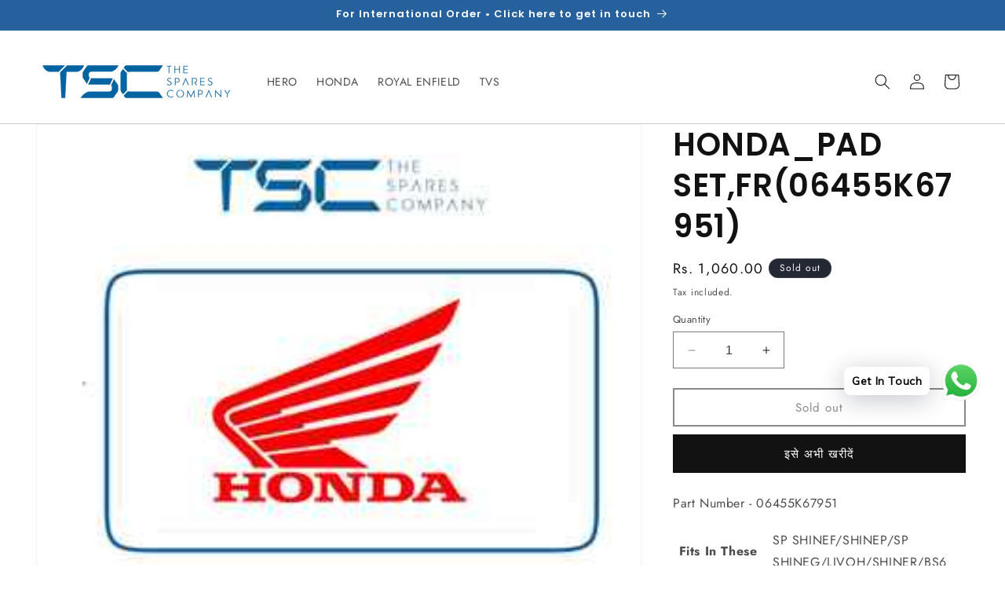

--- FILE ---
content_type: text/html; charset=utf-8
request_url: https://thesparescompany.com/hi/products/pad-set-fr-4
body_size: 35189
content:
<!doctype html>
<html class="no-js" lang="hi">
  <head>
    <meta charset="utf-8">
    <meta http-equiv="X-UA-Compatible" content="IE=edge">
    <meta name="viewport" content="width=device-width,initial-scale=1">
    <meta name="theme-color" content="">
    <link rel="canonical" href="https://thesparescompany.com/hi/products/pad-set-fr-4"><link rel="icon" type="image/png" href="//thesparescompany.com/cdn/shop/files/favicon_New.png?crop=center&height=32&v=1652961698&width=32"><link rel="preconnect" href="https://fonts.shopifycdn.com" crossorigin><title>
      HONDA_PAD SET,FR(06455K67951)
 &ndash; The Spares Company</title>

    
      <meta name="description" content="Part Number - 06455K67951 Fits In These Models SP SHINEF/SHINEP/SP SHINEG/LIVOH/SHINER/BS6 SHINEA/BS6 SHINEA Description PAD SET,FR Quantity per box 1 Manufacturer Honda Brand name Honda Color NA">
    

    

<meta property="og:site_name" content="The Spares Company">
<meta property="og:url" content="https://thesparescompany.com/hi/products/pad-set-fr-4">
<meta property="og:title" content="HONDA_PAD SET,FR(06455K67951)">
<meta property="og:type" content="product">
<meta property="og:description" content="Part Number - 06455K67951 Fits In These Models SP SHINEF/SHINEP/SP SHINEG/LIVOH/SHINER/BS6 SHINEA/BS6 SHINEA Description PAD SET,FR Quantity per box 1 Manufacturer Honda Brand name Honda Color NA"><meta property="og:image" content="http://thesparescompany.com/cdn/shop/products/hondatemp1_c2f7364c-77d0-4a33-b046-902b946bd269.jpg?v=1689416724">
  <meta property="og:image:secure_url" content="https://thesparescompany.com/cdn/shop/products/hondatemp1_c2f7364c-77d0-4a33-b046-902b946bd269.jpg?v=1689416724">
  <meta property="og:image:width" content="320">
  <meta property="og:image:height" content="320"><meta property="og:price:amount" content="1,060.00">
  <meta property="og:price:currency" content="INR"><meta name="twitter:card" content="summary_large_image">
<meta name="twitter:title" content="HONDA_PAD SET,FR(06455K67951)">
<meta name="twitter:description" content="Part Number - 06455K67951 Fits In These Models SP SHINEF/SHINEP/SP SHINEG/LIVOH/SHINER/BS6 SHINEA/BS6 SHINEA Description PAD SET,FR Quantity per box 1 Manufacturer Honda Brand name Honda Color NA">


    <script src="//thesparescompany.com/cdn/shop/t/19/assets/constants.js?v=58251544750838685771702375460" defer="defer"></script>
    <script src="//thesparescompany.com/cdn/shop/t/19/assets/pubsub.js?v=158357773527763999511702375461" defer="defer"></script>
    <script src="//thesparescompany.com/cdn/shop/t/19/assets/global.js?v=40820548392383841591702375460" defer="defer"></script><script src="//thesparescompany.com/cdn/shop/t/19/assets/animations.js?v=88693664871331136111702375459" defer="defer"></script><script>window.performance && window.performance.mark && window.performance.mark('shopify.content_for_header.start');</script><meta name="google-site-verification" content="DJFTB5hjIM8w1Wd7J9vj_C0b5kf2uEOiIeXRwd0vCo8">
<meta name="google-site-verification" content="DJFTB5hjIM8w1Wd7J9vj_C0b5kf2uEOiIeXRwd0vCo8">
<meta id="shopify-digital-wallet" name="shopify-digital-wallet" content="/61803528428/digital_wallets/dialog">
<link rel="alternate" hreflang="x-default" href="https://thesparescompany.com/products/pad-set-fr-4">
<link rel="alternate" hreflang="en" href="https://thesparescompany.com/products/pad-set-fr-4">
<link rel="alternate" hreflang="hi" href="https://thesparescompany.com/hi/products/pad-set-fr-4">
<link rel="alternate" type="application/json+oembed" href="https://thesparescompany.com/hi/products/pad-set-fr-4.oembed">
<script async="async" src="/checkouts/internal/preloads.js?locale=hi-IN"></script>
<script id="shopify-features" type="application/json">{"accessToken":"01859c06195efd1f146c2ca1a3b56675","betas":["rich-media-storefront-analytics"],"domain":"thesparescompany.com","predictiveSearch":true,"shopId":61803528428,"locale":"hi"}</script>
<script>var Shopify = Shopify || {};
Shopify.shop = "the-spares-company.myshopify.com";
Shopify.locale = "hi";
Shopify.currency = {"active":"INR","rate":"1.0"};
Shopify.country = "IN";
Shopify.theme = {"name":"The Spares Company - 2023","id":138500702444,"schema_name":"Dawn","schema_version":"12.0.0","theme_store_id":887,"role":"main"};
Shopify.theme.handle = "null";
Shopify.theme.style = {"id":null,"handle":null};
Shopify.cdnHost = "thesparescompany.com/cdn";
Shopify.routes = Shopify.routes || {};
Shopify.routes.root = "/hi/";</script>
<script type="module">!function(o){(o.Shopify=o.Shopify||{}).modules=!0}(window);</script>
<script>!function(o){function n(){var o=[];function n(){o.push(Array.prototype.slice.apply(arguments))}return n.q=o,n}var t=o.Shopify=o.Shopify||{};t.loadFeatures=n(),t.autoloadFeatures=n()}(window);</script>
<script id="shop-js-analytics" type="application/json">{"pageType":"product"}</script>
<script defer="defer" async type="module" src="//thesparescompany.com/cdn/shopifycloud/shop-js/modules/v2/client.init-shop-cart-sync_B8JV4p3N.hi.esm.js"></script>
<script defer="defer" async type="module" src="//thesparescompany.com/cdn/shopifycloud/shop-js/modules/v2/chunk.common_D1cY5aKa.esm.js"></script>
<script defer="defer" async type="module" src="//thesparescompany.com/cdn/shopifycloud/shop-js/modules/v2/chunk.modal_C_Cmp3X0.esm.js"></script>
<script type="module">
  await import("//thesparescompany.com/cdn/shopifycloud/shop-js/modules/v2/client.init-shop-cart-sync_B8JV4p3N.hi.esm.js");
await import("//thesparescompany.com/cdn/shopifycloud/shop-js/modules/v2/chunk.common_D1cY5aKa.esm.js");
await import("//thesparescompany.com/cdn/shopifycloud/shop-js/modules/v2/chunk.modal_C_Cmp3X0.esm.js");

  window.Shopify.SignInWithShop?.initShopCartSync?.({"fedCMEnabled":true,"windoidEnabled":true});

</script>
<script>(function() {
  var isLoaded = false;
  function asyncLoad() {
    if (isLoaded) return;
    isLoaded = true;
    var urls = ["https:\/\/trust.conversionbear.com\/script?app=trust_badge\u0026shop=the-spares-company.myshopify.com","https:\/\/cdn.shopify.com\/s\/files\/1\/0457\/2220\/6365\/files\/pushdaddy_v56_test.js?shop=the-spares-company.myshopify.com","https:\/\/cdn.shopify.com\/s\/files\/1\/0033\/3538\/9233\/files\/pushdaddy_a2.js?shop=the-spares-company.myshopify.com","https:\/\/cdn.shopify.com\/s\/files\/1\/0033\/3538\/9233\/files\/pushdaddy_a7_livechat1_new2.js?v=1707659950\u0026shop=the-spares-company.myshopify.com","https:\/\/gifts.good-apps.co\/storage\/js\/good_free_gift-the-spares-company.myshopify.com.js?ver=108\u0026shop=the-spares-company.myshopify.com","https:\/\/cdn.nfcube.com\/instafeed-511bb42cc477c0d9cce83a8777fb2996.js?shop=the-spares-company.myshopify.com"];
    for (var i = 0; i < urls.length; i++) {
      var s = document.createElement('script');
      s.type = 'text/javascript';
      s.async = true;
      s.src = urls[i];
      var x = document.getElementsByTagName('script')[0];
      x.parentNode.insertBefore(s, x);
    }
  };
  if(window.attachEvent) {
    window.attachEvent('onload', asyncLoad);
  } else {
    window.addEventListener('load', asyncLoad, false);
  }
})();</script>
<script id="__st">var __st={"a":61803528428,"offset":-18000,"reqid":"1acc069a-e9da-4897-9237-d143cbb60322-1769246618","pageurl":"thesparescompany.com\/hi\/products\/pad-set-fr-4","u":"9b48aac3f648","p":"product","rtyp":"product","rid":7844249174252};</script>
<script>window.ShopifyPaypalV4VisibilityTracking = true;</script>
<script id="captcha-bootstrap">!function(){'use strict';const t='contact',e='account',n='new_comment',o=[[t,t],['blogs',n],['comments',n],[t,'customer']],c=[[e,'customer_login'],[e,'guest_login'],[e,'recover_customer_password'],[e,'create_customer']],r=t=>t.map((([t,e])=>`form[action*='/${t}']:not([data-nocaptcha='true']) input[name='form_type'][value='${e}']`)).join(','),a=t=>()=>t?[...document.querySelectorAll(t)].map((t=>t.form)):[];function s(){const t=[...o],e=r(t);return a(e)}const i='password',u='form_key',d=['recaptcha-v3-token','g-recaptcha-response','h-captcha-response',i],f=()=>{try{return window.sessionStorage}catch{return}},m='__shopify_v',_=t=>t.elements[u];function p(t,e,n=!1){try{const o=window.sessionStorage,c=JSON.parse(o.getItem(e)),{data:r}=function(t){const{data:e,action:n}=t;return t[m]||n?{data:e,action:n}:{data:t,action:n}}(c);for(const[e,n]of Object.entries(r))t.elements[e]&&(t.elements[e].value=n);n&&o.removeItem(e)}catch(o){console.error('form repopulation failed',{error:o})}}const l='form_type',E='cptcha';function T(t){t.dataset[E]=!0}const w=window,h=w.document,L='Shopify',v='ce_forms',y='captcha';let A=!1;((t,e)=>{const n=(g='f06e6c50-85a8-45c8-87d0-21a2b65856fe',I='https://cdn.shopify.com/shopifycloud/storefront-forms-hcaptcha/ce_storefront_forms_captcha_hcaptcha.v1.5.2.iife.js',D={infoText:'hCaptcha से सुरक्षित',privacyText:'निजता',termsText:'शर्तें'},(t,e,n)=>{const o=w[L][v],c=o.bindForm;if(c)return c(t,g,e,D).then(n);var r;o.q.push([[t,g,e,D],n]),r=I,A||(h.body.append(Object.assign(h.createElement('script'),{id:'captcha-provider',async:!0,src:r})),A=!0)});var g,I,D;w[L]=w[L]||{},w[L][v]=w[L][v]||{},w[L][v].q=[],w[L][y]=w[L][y]||{},w[L][y].protect=function(t,e){n(t,void 0,e),T(t)},Object.freeze(w[L][y]),function(t,e,n,w,h,L){const[v,y,A,g]=function(t,e,n){const i=e?o:[],u=t?c:[],d=[...i,...u],f=r(d),m=r(i),_=r(d.filter((([t,e])=>n.includes(e))));return[a(f),a(m),a(_),s()]}(w,h,L),I=t=>{const e=t.target;return e instanceof HTMLFormElement?e:e&&e.form},D=t=>v().includes(t);t.addEventListener('submit',(t=>{const e=I(t);if(!e)return;const n=D(e)&&!e.dataset.hcaptchaBound&&!e.dataset.recaptchaBound,o=_(e),c=g().includes(e)&&(!o||!o.value);(n||c)&&t.preventDefault(),c&&!n&&(function(t){try{if(!f())return;!function(t){const e=f();if(!e)return;const n=_(t);if(!n)return;const o=n.value;o&&e.removeItem(o)}(t);const e=Array.from(Array(32),(()=>Math.random().toString(36)[2])).join('');!function(t,e){_(t)||t.append(Object.assign(document.createElement('input'),{type:'hidden',name:u})),t.elements[u].value=e}(t,e),function(t,e){const n=f();if(!n)return;const o=[...t.querySelectorAll(`input[type='${i}']`)].map((({name:t})=>t)),c=[...d,...o],r={};for(const[a,s]of new FormData(t).entries())c.includes(a)||(r[a]=s);n.setItem(e,JSON.stringify({[m]:1,action:t.action,data:r}))}(t,e)}catch(e){console.error('failed to persist form',e)}}(e),e.submit())}));const S=(t,e)=>{t&&!t.dataset[E]&&(n(t,e.some((e=>e===t))),T(t))};for(const o of['focusin','change'])t.addEventListener(o,(t=>{const e=I(t);D(e)&&S(e,y())}));const B=e.get('form_key'),M=e.get(l),P=B&&M;t.addEventListener('DOMContentLoaded',(()=>{const t=y();if(P)for(const e of t)e.elements[l].value===M&&p(e,B);[...new Set([...A(),...v().filter((t=>'true'===t.dataset.shopifyCaptcha))])].forEach((e=>S(e,t)))}))}(h,new URLSearchParams(w.location.search),n,t,e,['guest_login'])})(!0,!0)}();</script>
<script integrity="sha256-4kQ18oKyAcykRKYeNunJcIwy7WH5gtpwJnB7kiuLZ1E=" data-source-attribution="shopify.loadfeatures" defer="defer" src="//thesparescompany.com/cdn/shopifycloud/storefront/assets/storefront/load_feature-a0a9edcb.js" crossorigin="anonymous"></script>
<script data-source-attribution="shopify.dynamic_checkout.dynamic.init">var Shopify=Shopify||{};Shopify.PaymentButton=Shopify.PaymentButton||{isStorefrontPortableWallets:!0,init:function(){window.Shopify.PaymentButton.init=function(){};var t=document.createElement("script");t.src="https://thesparescompany.com/cdn/shopifycloud/portable-wallets/latest/portable-wallets.hi.js",t.type="module",document.head.appendChild(t)}};
</script>
<script data-source-attribution="shopify.dynamic_checkout.buyer_consent">
  function portableWalletsHideBuyerConsent(e){var t=document.getElementById("shopify-buyer-consent"),n=document.getElementById("shopify-subscription-policy-button");t&&n&&(t.classList.add("hidden"),t.setAttribute("aria-hidden","true"),n.removeEventListener("click",e))}function portableWalletsShowBuyerConsent(e){var t=document.getElementById("shopify-buyer-consent"),n=document.getElementById("shopify-subscription-policy-button");t&&n&&(t.classList.remove("hidden"),t.removeAttribute("aria-hidden"),n.addEventListener("click",e))}window.Shopify?.PaymentButton&&(window.Shopify.PaymentButton.hideBuyerConsent=portableWalletsHideBuyerConsent,window.Shopify.PaymentButton.showBuyerConsent=portableWalletsShowBuyerConsent);
</script>
<script>
  function portableWalletsCleanup(e){e&&e.src&&console.error("Failed to load portable wallets script "+e.src);var t=document.querySelectorAll("shopify-accelerated-checkout .shopify-payment-button__skeleton, shopify-accelerated-checkout-cart .wallet-cart-button__skeleton"),e=document.getElementById("shopify-buyer-consent");for(let e=0;e<t.length;e++)t[e].remove();e&&e.remove()}function portableWalletsNotLoadedAsModule(e){e instanceof ErrorEvent&&"string"==typeof e.message&&e.message.includes("import.meta")&&"string"==typeof e.filename&&e.filename.includes("portable-wallets")&&(window.removeEventListener("error",portableWalletsNotLoadedAsModule),window.Shopify.PaymentButton.failedToLoad=e,"loading"===document.readyState?document.addEventListener("DOMContentLoaded",window.Shopify.PaymentButton.init):window.Shopify.PaymentButton.init())}window.addEventListener("error",portableWalletsNotLoadedAsModule);
</script>

<script type="module" src="https://thesparescompany.com/cdn/shopifycloud/portable-wallets/latest/portable-wallets.hi.js" onError="portableWalletsCleanup(this)" crossorigin="anonymous"></script>
<script nomodule>
  document.addEventListener("DOMContentLoaded", portableWalletsCleanup);
</script>

<link id="shopify-accelerated-checkout-styles" rel="stylesheet" media="screen" href="https://thesparescompany.com/cdn/shopifycloud/portable-wallets/latest/accelerated-checkout-backwards-compat.css" crossorigin="anonymous">
<style id="shopify-accelerated-checkout-cart">
        #shopify-buyer-consent {
  margin-top: 1em;
  display: inline-block;
  width: 100%;
}

#shopify-buyer-consent.hidden {
  display: none;
}

#shopify-subscription-policy-button {
  background: none;
  border: none;
  padding: 0;
  text-decoration: underline;
  font-size: inherit;
  cursor: pointer;
}

#shopify-subscription-policy-button::before {
  box-shadow: none;
}

      </style>
<script id="sections-script" data-sections="header" defer="defer" src="//thesparescompany.com/cdn/shop/t/19/compiled_assets/scripts.js?v=9221"></script>
<script>window.performance && window.performance.mark && window.performance.mark('shopify.content_for_header.end');</script>


    <style data-shopify>
      @font-face {
  font-family: Jost;
  font-weight: 400;
  font-style: normal;
  font-display: swap;
  src: url("//thesparescompany.com/cdn/fonts/jost/jost_n4.d47a1b6347ce4a4c9f437608011273009d91f2b7.woff2") format("woff2"),
       url("//thesparescompany.com/cdn/fonts/jost/jost_n4.791c46290e672b3f85c3d1c651ef2efa3819eadd.woff") format("woff");
}

      @font-face {
  font-family: Jost;
  font-weight: 700;
  font-style: normal;
  font-display: swap;
  src: url("//thesparescompany.com/cdn/fonts/jost/jost_n7.921dc18c13fa0b0c94c5e2517ffe06139c3615a3.woff2") format("woff2"),
       url("//thesparescompany.com/cdn/fonts/jost/jost_n7.cbfc16c98c1e195f46c536e775e4e959c5f2f22b.woff") format("woff");
}

      @font-face {
  font-family: Jost;
  font-weight: 400;
  font-style: italic;
  font-display: swap;
  src: url("//thesparescompany.com/cdn/fonts/jost/jost_i4.b690098389649750ada222b9763d55796c5283a5.woff2") format("woff2"),
       url("//thesparescompany.com/cdn/fonts/jost/jost_i4.fd766415a47e50b9e391ae7ec04e2ae25e7e28b0.woff") format("woff");
}

      @font-face {
  font-family: Jost;
  font-weight: 700;
  font-style: italic;
  font-display: swap;
  src: url("//thesparescompany.com/cdn/fonts/jost/jost_i7.d8201b854e41e19d7ed9b1a31fe4fe71deea6d3f.woff2") format("woff2"),
       url("//thesparescompany.com/cdn/fonts/jost/jost_i7.eae515c34e26b6c853efddc3fc0c552e0de63757.woff") format("woff");
}

      @font-face {
  font-family: Poppins;
  font-weight: 600;
  font-style: normal;
  font-display: swap;
  src: url("//thesparescompany.com/cdn/fonts/poppins/poppins_n6.aa29d4918bc243723d56b59572e18228ed0786f6.woff2") format("woff2"),
       url("//thesparescompany.com/cdn/fonts/poppins/poppins_n6.5f815d845fe073750885d5b7e619ee00e8111208.woff") format("woff");
}


      
        :root,
        .color-background-1 {
          --color-background: 255,255,255;
        
          --gradient-background: #ffffff;
        

        

        --color-foreground: 18,18,18;
        --color-background-contrast: 191,191,191;
        --color-shadow: 18,18,18;
        --color-button: 18,18,18;
        --color-button-text: 255,255,255;
        --color-secondary-button: 255,255,255;
        --color-secondary-button-text: 18,18,18;
        --color-link: 18,18,18;
        --color-badge-foreground: 18,18,18;
        --color-badge-background: 255,255,255;
        --color-badge-border: 18,18,18;
        --payment-terms-background-color: rgb(255 255 255);
      }
      
        
        .color-background-2 {
          --color-background: 243,243,243;
        
          --gradient-background: #f3f3f3;
        

        

        --color-foreground: 18,18,18;
        --color-background-contrast: 179,179,179;
        --color-shadow: 18,18,18;
        --color-button: 18,18,18;
        --color-button-text: 243,243,243;
        --color-secondary-button: 243,243,243;
        --color-secondary-button-text: 18,18,18;
        --color-link: 18,18,18;
        --color-badge-foreground: 18,18,18;
        --color-badge-background: 243,243,243;
        --color-badge-border: 18,18,18;
        --payment-terms-background-color: rgb(243 243 243);
      }
      
        
        .color-inverse {
          --color-background: 36,40,51;
        
          --gradient-background: #242833;
        

        

        --color-foreground: 255,255,255;
        --color-background-contrast: 47,52,66;
        --color-shadow: 18,18,18;
        --color-button: 255,255,255;
        --color-button-text: 0,0,0;
        --color-secondary-button: 36,40,51;
        --color-secondary-button-text: 255,255,255;
        --color-link: 255,255,255;
        --color-badge-foreground: 255,255,255;
        --color-badge-background: 36,40,51;
        --color-badge-border: 255,255,255;
        --payment-terms-background-color: rgb(36 40 51);
      }
      
        
        .color-accent-1 {
          --color-background: 18,18,18;
        
          --gradient-background: #121212;
        

        

        --color-foreground: 255,255,255;
        --color-background-contrast: 146,146,146;
        --color-shadow: 18,18,18;
        --color-button: 255,255,255;
        --color-button-text: 18,18,18;
        --color-secondary-button: 18,18,18;
        --color-secondary-button-text: 255,255,255;
        --color-link: 255,255,255;
        --color-badge-foreground: 255,255,255;
        --color-badge-background: 18,18,18;
        --color-badge-border: 255,255,255;
        --payment-terms-background-color: rgb(18 18 18);
      }
      
        
        .color-accent-2 {
          --color-background: 51,79,180;
        
          --gradient-background: #334fb4;
        

        

        --color-foreground: 255,255,255;
        --color-background-contrast: 23,35,81;
        --color-shadow: 18,18,18;
        --color-button: 255,255,255;
        --color-button-text: 51,79,180;
        --color-secondary-button: 51,79,180;
        --color-secondary-button-text: 255,255,255;
        --color-link: 255,255,255;
        --color-badge-foreground: 255,255,255;
        --color-badge-background: 51,79,180;
        --color-badge-border: 255,255,255;
        --payment-terms-background-color: rgb(51 79 180);
      }
      
        
        .color-scheme-08385110-fbc5-4ff4-b906-763a65d26024 {
          --color-background: 38,97,157;
        
          --gradient-background: #26619d;
        

        

        --color-foreground: 255,255,255;
        --color-background-contrast: 13,34,54;
        --color-shadow: 18,18,18;
        --color-button: 38,97,157;
        --color-button-text: 255,255,255;
        --color-secondary-button: 38,97,157;
        --color-secondary-button-text: 38,97,157;
        --color-link: 38,97,157;
        --color-badge-foreground: 255,255,255;
        --color-badge-background: 38,97,157;
        --color-badge-border: 255,255,255;
        --payment-terms-background-color: rgb(38 97 157);
      }
      

      body, .color-background-1, .color-background-2, .color-inverse, .color-accent-1, .color-accent-2, .color-scheme-08385110-fbc5-4ff4-b906-763a65d26024 {
        color: rgba(var(--color-foreground), 0.75);
        background-color: rgb(var(--color-background));
      }

      :root {
        --font-body-family: Jost, sans-serif;
        --font-body-style: normal;
        --font-body-weight: 400;
        --font-body-weight-bold: 700;

        --font-heading-family: Poppins, sans-serif;
        --font-heading-style: normal;
        --font-heading-weight: 600;

        --font-body-scale: 1.0;
        --font-heading-scale: 1.0;

        --media-padding: px;
        --media-border-opacity: 0.05;
        --media-border-width: 1px;
        --media-radius: 0px;
        --media-shadow-opacity: 0.0;
        --media-shadow-horizontal-offset: 0px;
        --media-shadow-vertical-offset: 4px;
        --media-shadow-blur-radius: 5px;
        --media-shadow-visible: 0;

        --page-width: 160rem;
        --page-width-margin: 0rem;

        --product-card-image-padding: 0.0rem;
        --product-card-corner-radius: 0.0rem;
        --product-card-text-alignment: left;
        --product-card-border-width: 0.0rem;
        --product-card-border-opacity: 0.1;
        --product-card-shadow-opacity: 0.0;
        --product-card-shadow-visible: 0;
        --product-card-shadow-horizontal-offset: 0.0rem;
        --product-card-shadow-vertical-offset: 0.4rem;
        --product-card-shadow-blur-radius: 0.5rem;

        --collection-card-image-padding: 0.0rem;
        --collection-card-corner-radius: 0.0rem;
        --collection-card-text-alignment: left;
        --collection-card-border-width: 0.0rem;
        --collection-card-border-opacity: 0.1;
        --collection-card-shadow-opacity: 0.0;
        --collection-card-shadow-visible: 0;
        --collection-card-shadow-horizontal-offset: 0.0rem;
        --collection-card-shadow-vertical-offset: 0.4rem;
        --collection-card-shadow-blur-radius: 0.5rem;

        --blog-card-image-padding: 0.0rem;
        --blog-card-corner-radius: 0.0rem;
        --blog-card-text-alignment: left;
        --blog-card-border-width: 0.0rem;
        --blog-card-border-opacity: 0.1;
        --blog-card-shadow-opacity: 0.0;
        --blog-card-shadow-visible: 0;
        --blog-card-shadow-horizontal-offset: 0.0rem;
        --blog-card-shadow-vertical-offset: 0.4rem;
        --blog-card-shadow-blur-radius: 0.5rem;

        --badge-corner-radius: 4.0rem;

        --popup-border-width: 1px;
        --popup-border-opacity: 0.1;
        --popup-corner-radius: 0px;
        --popup-shadow-opacity: 0.05;
        --popup-shadow-horizontal-offset: 0px;
        --popup-shadow-vertical-offset: 4px;
        --popup-shadow-blur-radius: 5px;

        --drawer-border-width: 1px;
        --drawer-border-opacity: 0.1;
        --drawer-shadow-opacity: 0.0;
        --drawer-shadow-horizontal-offset: 0px;
        --drawer-shadow-vertical-offset: 4px;
        --drawer-shadow-blur-radius: 5px;

        --spacing-sections-desktop: 0px;
        --spacing-sections-mobile: 0px;

        --grid-desktop-vertical-spacing: 8px;
        --grid-desktop-horizontal-spacing: 8px;
        --grid-mobile-vertical-spacing: 4px;
        --grid-mobile-horizontal-spacing: 4px;

        --text-boxes-border-opacity: 0.1;
        --text-boxes-border-width: 0px;
        --text-boxes-radius: 0px;
        --text-boxes-shadow-opacity: 0.0;
        --text-boxes-shadow-visible: 0;
        --text-boxes-shadow-horizontal-offset: 0px;
        --text-boxes-shadow-vertical-offset: 4px;
        --text-boxes-shadow-blur-radius: 5px;

        --buttons-radius: 0px;
        --buttons-radius-outset: 0px;
        --buttons-border-width: 2px;
        --buttons-border-opacity: 1.0;
        --buttons-shadow-opacity: 0.0;
        --buttons-shadow-visible: 0;
        --buttons-shadow-horizontal-offset: 0px;
        --buttons-shadow-vertical-offset: 4px;
        --buttons-shadow-blur-radius: 5px;
        --buttons-border-offset: 0px;

        --inputs-radius: 0px;
        --inputs-border-width: 1px;
        --inputs-border-opacity: 0.55;
        --inputs-shadow-opacity: 0.0;
        --inputs-shadow-horizontal-offset: 0px;
        --inputs-margin-offset: 0px;
        --inputs-shadow-vertical-offset: 0px;
        --inputs-shadow-blur-radius: 5px;
        --inputs-radius-outset: 0px;

        --variant-pills-radius: 40px;
        --variant-pills-border-width: 2px;
        --variant-pills-border-opacity: 0.55;
        --variant-pills-shadow-opacity: 0.0;
        --variant-pills-shadow-horizontal-offset: 0px;
        --variant-pills-shadow-vertical-offset: 4px;
        --variant-pills-shadow-blur-radius: 5px;
      }

      *,
      *::before,
      *::after {
        box-sizing: inherit;
      }

      html {
        box-sizing: border-box;
        font-size: calc(var(--font-body-scale) * 62.5%);
        height: 100%;
      }

      body {
        display: grid;
        grid-template-rows: auto auto 1fr auto;
        grid-template-columns: 100%;
        min-height: 100%;
        margin: 0;
        font-size: 1.5rem;
        letter-spacing: 0.06rem;
        line-height: calc(1 + 0.8 / var(--font-body-scale));
        font-family: var(--font-body-family);
        font-style: var(--font-body-style);
        font-weight: var(--font-body-weight);
      }

      @media screen and (min-width: 750px) {
        body {
          font-size: 1.6rem;
        }
      }
    </style>

    <link href="//thesparescompany.com/cdn/shop/t/19/assets/base.css?v=22615539281115885671702375459" rel="stylesheet" type="text/css" media="all" />
<link rel="preload" as="font" href="//thesparescompany.com/cdn/fonts/jost/jost_n4.d47a1b6347ce4a4c9f437608011273009d91f2b7.woff2" type="font/woff2" crossorigin><link rel="preload" as="font" href="//thesparescompany.com/cdn/fonts/poppins/poppins_n6.aa29d4918bc243723d56b59572e18228ed0786f6.woff2" type="font/woff2" crossorigin><link href="//thesparescompany.com/cdn/shop/t/19/assets/component-localization-form.css?v=143319823105703127341702375460" rel="stylesheet" type="text/css" media="all" />
      <script src="//thesparescompany.com/cdn/shop/t/19/assets/localization-form.js?v=161644695336821385561702375460" defer="defer"></script><link
        rel="stylesheet"
        href="//thesparescompany.com/cdn/shop/t/19/assets/component-predictive-search.css?v=118923337488134913561702375460"
        media="print"
        onload="this.media='all'"
      ><script>
      document.documentElement.className = document.documentElement.className.replace('no-js', 'js');
      if (Shopify.designMode) {
        document.documentElement.classList.add('shopify-design-mode');
      }
    </script>
  <!-- BEGIN app block: shopify://apps/pushdaddy-whatsapp-chat-api/blocks/app-embed/e3f2054d-bf7b-4e63-8db3-00712592382c -->
  
<script>
   var random_numberyryt = "id" + Math.random().toString(16).slice(2);
</script>

 <div id="shopify-block-placeholder_pdaddychat" class="shopify-block shopify-app-block" data-block-handle="app-embed">
 </div>

<script>
  document.getElementById('shopify-block-placeholder_pdaddychat').id = 'shopify-block-' + random_numberyryt;
if (!window.wwhatsappJs_new2a) {
    try {
        window.wwhatsappJs_new2a = {};
        wwhatsappJs_new2a.WhatsApp_new2a = {
            metafields: {
                shop: "the-spares-company.myshopify.com",
                settings: {"block_order":["15000088303"],"blocks":{"15000088303":{"disabled":"0","number":"919373508305","name":"Mr. Mechanic","label":"Sales","avatar":"https://cdn.shopify.com/s/files/1/0033/3538/9233/files/Male-1.png?v=1628343022","online":"0","timezone":"Asia/Kolkata","cid":"15000088303","ciiid":"83005","websiteee":"thesparescompany.com","sunday":{"enabled":"1","range":"0,1439"},"monday":{"enabled":"1","range":"0,1439"},"tuesday":{"enabled":"1","range":"0,1439"},"wednesday":{"enabled":"1","range":"0,1439"},"thursday":{"enabled":"1","range":"0,1439"},"friday":{"enabled":"1","range":"0,1439"},"saturday":{"enabled":"1","range":"0,1439"},"offline":"Currently Offline. Will be back soon","chat":{"enabled":"1","greeting":"Hello! James here from support team. for Order status, kindly give your order number and enter, for anything else please type message and chat with me"},"message":"I need help","page_url":"0"}},"style":{"pattern":"100","customized":{"enabled":"1","color":"#EAD7BA","background":"#102033","background_img":"","svg_color":"","background_img_main":"https://cdn.shopify.com/s/files/1/0033/3538/9233/files/1905.png","button_animation":"","background_pic_header":"","auto_start":"9999000","hide_buttonsx":"0","icon_width":"60","chat_width":"376","border_radius":"50","icon_position":"50","compact_normal":"2","secondary_button":"0","secondary_button_link":"","secondary_text":"","pages_display":"/pages/,/,/collections/,/products/,/cart/,/orders/,/checkouts/,/blogs/,/password/","updown_bottom":"200","labelradius":"8","updown_bottom_m":"80","updown_bottom2":"0","widget_optin":"","leftright_label":"0","updown_share":"30","secondary_button_bgcolor":"#FFFFFF","secondary_button_tcolor":"#0084FF","secondary_button_lcolor":"#0084FF","leftt_rightt":"2","leftt_rightt_sec":"12","animation_count":"onlythree","font_weight":"600","animation_iteration":"3","extend_header_img":"0","font":"Muli","font_size":"14","abandned_cart_enabled":"1","auto_hide_share":"10000000000","auto_hide_chat":"999999999000","final_leftright_second_position":"left","remove_bottom":"1","header_text_color":"","header_bg_color":"#","pushnotifiction":"1","share_icons_display":"Whatsapp","share_size":"40","share_radius":"0","svg_yes":"0","svg_yes_icon":"0","share_trans":"0","what_bg":"","body_bgcolor":"","abandoned_kakkar":"0","shadow_yn":"0","mobile_label_yn":"1","google_ec":"whatsapp_pushdaddy","google_el":"whatsapp_pushdaddy","google_ea":"whatsapp_pushdaddy","fpixel_en":"whatsapp_pushdaddy","insta_username":"","fb_username":"","email_username":"","faq_yn":"0","chatbox_radius":"8","clicktcart_text":"We are 24x7 available for chat. feel free to chat","live_whatsapp":"1","live_whatsapp_mobile":"1","bot_yn":"0","advance_bot":"0","botus":"1","clicktcart_anim_c":"pwapp-onlyonce","clicktcart":"0","ctaction_animation":"pwapp-bounce","order_conf":false,"whatsapp_yn":"0","header_posit_img":"center","remove_bg":"0","img_cntt":"10000000000000000","ordertrack_url":"","chatbox_height":"70","title_textsize":"24","waving_img":"","merged_icons":"0","merged_icons_display":"NO","blink_circle":"0","blink_animation":"pwapp-zooml","blink_circle_color":"#fff","blink_circle_bg":"red","trackingon":"0","chatnow_color":"#000","label_bgcolor":"#fff","faq_color":"black","leftrightclose":"right","header_flat":"1","adddv_bott":"","etext1":"Please introduce yourself","etext2":"Enter your email","etext3":"Send","etext4":"Thank You","etext5":"2000","scaleicon":"1","scaleicon_m":"1","emailpop":"0","signuppopup":"","flyer_chat":"0","flyer_chat_m":"0","flyer_text":"","flyer_img":"","merge_bot_button":"0","wallyn":"0","lang_support":"en"}},"share":{"desktop":{"disabled":"1","position":"left"},"mobile":{"disabled":"1","position":"left"},"style":{"color":"#332007","background":"#FFC229"},"texts":{"button":"Share","message":"CHECK THIS OUT"}},"push_notif":{"headertttext":"Never miss a sale 🛍️","bodytextt":"Subscribe to get updates on new products and exclusive promotions","acceppttextt":"Accept","dennnyyextt":"Deny"},"addtocart":{"style":{"mobile":"0","desktop":"0","replace_yn":"0","but_bgcolor":"","but_tcolor":"","but_fsize":"0","but_radius":"0","button_wid":"0","button_pad":"0","but_bor_col":"","but_bor_wid":"0"},"texts":{"but_label1":"","but_link1":"","but_label2":"","but_link2":""}},"faq_quick_reply":[],"faq_block_order":[],"faq_blocks":[],"faq_texts":{"category":"FAQ Categories","featured":"General questions","search":"Search on Helpdesk","results":"Results for terms","no_results":"Sorry, no results found. Please try another keyword."},"track_url":"https://way2enjoy.com/shopify/1/whatsapp-chat/tracking_1.php","charge":true,"desktop":{"disabled":"0","position":"right","layout":"button"},"mobile":{"disabled":"0","position":"right","layout":"button"},"texts":{"title":"Hi there","description":"Welcome Guest","prefilledt":"I need help","note":"We typically reply within minutes","button":"Get In Touch","button_m":"Get In Touch","bot_tri_button":"Order Status","placeholder":"Send a message","emoji_search":"Search emoji…","emoji_frequently":"Frequently used","emoji_people":"People","emoji_nature":"Nature","emoji_objects":"Objects","emoji_places":"Places","emoji_symbols":"Symbols","emoji_not_found":"No emoji could be found"}},
				
            }
        };
        // Any additional code...
    } catch (e) {
        console.error('An error occurred in the script:', e);
    }
}

  const blocksyyy = wwhatsappJs_new2a.WhatsApp_new2a.metafields.settings.blocks;
for (const blockId in blocksyyy) {
    if (blocksyyy.hasOwnProperty(blockId)) {
        const block = blocksyyy[blockId]; 
        const ciiid_value = block.ciiid;   
        const pdaddy_website = block.websiteee;   

		
		
         localStorage.setItem('pdaddy_ciiid', ciiid_value);
		          localStorage.setItem('pdaddy_website', pdaddy_website);
       // console.log(`Stored ciiid for block ${blockId}: ${ciiid_value}`);
    }
}




</script>






<!-- END app block --><script src="https://cdn.shopify.com/extensions/747c5c4f-01f6-4977-a618-0a92d9ef14e9/pushdaddy-whatsapp-live-chat-340/assets/pushdaddy_a7_livechat1_new4.js" type="text/javascript" defer="defer"></script>
<link href="https://cdn.shopify.com/extensions/747c5c4f-01f6-4977-a618-0a92d9ef14e9/pushdaddy-whatsapp-live-chat-340/assets/pwhatsapp119ba1.scss.css" rel="stylesheet" type="text/css" media="all">
<script src="https://cdn.shopify.com/extensions/2244c2e0-b17a-49f7-8be9-89c0aa709ffb/conversion-bear-trust-badges-19/assets/trust-badges.js" type="text/javascript" defer="defer"></script>
<link href="https://monorail-edge.shopifysvc.com" rel="dns-prefetch">
<script>(function(){if ("sendBeacon" in navigator && "performance" in window) {try {var session_token_from_headers = performance.getEntriesByType('navigation')[0].serverTiming.find(x => x.name == '_s').description;} catch {var session_token_from_headers = undefined;}var session_cookie_matches = document.cookie.match(/_shopify_s=([^;]*)/);var session_token_from_cookie = session_cookie_matches && session_cookie_matches.length === 2 ? session_cookie_matches[1] : "";var session_token = session_token_from_headers || session_token_from_cookie || "";function handle_abandonment_event(e) {var entries = performance.getEntries().filter(function(entry) {return /monorail-edge.shopifysvc.com/.test(entry.name);});if (!window.abandonment_tracked && entries.length === 0) {window.abandonment_tracked = true;var currentMs = Date.now();var navigation_start = performance.timing.navigationStart;var payload = {shop_id: 61803528428,url: window.location.href,navigation_start,duration: currentMs - navigation_start,session_token,page_type: "product"};window.navigator.sendBeacon("https://monorail-edge.shopifysvc.com/v1/produce", JSON.stringify({schema_id: "online_store_buyer_site_abandonment/1.1",payload: payload,metadata: {event_created_at_ms: currentMs,event_sent_at_ms: currentMs}}));}}window.addEventListener('pagehide', handle_abandonment_event);}}());</script>
<script id="web-pixels-manager-setup">(function e(e,d,r,n,o){if(void 0===o&&(o={}),!Boolean(null===(a=null===(i=window.Shopify)||void 0===i?void 0:i.analytics)||void 0===a?void 0:a.replayQueue)){var i,a;window.Shopify=window.Shopify||{};var t=window.Shopify;t.analytics=t.analytics||{};var s=t.analytics;s.replayQueue=[],s.publish=function(e,d,r){return s.replayQueue.push([e,d,r]),!0};try{self.performance.mark("wpm:start")}catch(e){}var l=function(){var e={modern:/Edge?\/(1{2}[4-9]|1[2-9]\d|[2-9]\d{2}|\d{4,})\.\d+(\.\d+|)|Firefox\/(1{2}[4-9]|1[2-9]\d|[2-9]\d{2}|\d{4,})\.\d+(\.\d+|)|Chrom(ium|e)\/(9{2}|\d{3,})\.\d+(\.\d+|)|(Maci|X1{2}).+ Version\/(15\.\d+|(1[6-9]|[2-9]\d|\d{3,})\.\d+)([,.]\d+|)( \(\w+\)|)( Mobile\/\w+|) Safari\/|Chrome.+OPR\/(9{2}|\d{3,})\.\d+\.\d+|(CPU[ +]OS|iPhone[ +]OS|CPU[ +]iPhone|CPU IPhone OS|CPU iPad OS)[ +]+(15[._]\d+|(1[6-9]|[2-9]\d|\d{3,})[._]\d+)([._]\d+|)|Android:?[ /-](13[3-9]|1[4-9]\d|[2-9]\d{2}|\d{4,})(\.\d+|)(\.\d+|)|Android.+Firefox\/(13[5-9]|1[4-9]\d|[2-9]\d{2}|\d{4,})\.\d+(\.\d+|)|Android.+Chrom(ium|e)\/(13[3-9]|1[4-9]\d|[2-9]\d{2}|\d{4,})\.\d+(\.\d+|)|SamsungBrowser\/([2-9]\d|\d{3,})\.\d+/,legacy:/Edge?\/(1[6-9]|[2-9]\d|\d{3,})\.\d+(\.\d+|)|Firefox\/(5[4-9]|[6-9]\d|\d{3,})\.\d+(\.\d+|)|Chrom(ium|e)\/(5[1-9]|[6-9]\d|\d{3,})\.\d+(\.\d+|)([\d.]+$|.*Safari\/(?![\d.]+ Edge\/[\d.]+$))|(Maci|X1{2}).+ Version\/(10\.\d+|(1[1-9]|[2-9]\d|\d{3,})\.\d+)([,.]\d+|)( \(\w+\)|)( Mobile\/\w+|) Safari\/|Chrome.+OPR\/(3[89]|[4-9]\d|\d{3,})\.\d+\.\d+|(CPU[ +]OS|iPhone[ +]OS|CPU[ +]iPhone|CPU IPhone OS|CPU iPad OS)[ +]+(10[._]\d+|(1[1-9]|[2-9]\d|\d{3,})[._]\d+)([._]\d+|)|Android:?[ /-](13[3-9]|1[4-9]\d|[2-9]\d{2}|\d{4,})(\.\d+|)(\.\d+|)|Mobile Safari.+OPR\/([89]\d|\d{3,})\.\d+\.\d+|Android.+Firefox\/(13[5-9]|1[4-9]\d|[2-9]\d{2}|\d{4,})\.\d+(\.\d+|)|Android.+Chrom(ium|e)\/(13[3-9]|1[4-9]\d|[2-9]\d{2}|\d{4,})\.\d+(\.\d+|)|Android.+(UC? ?Browser|UCWEB|U3)[ /]?(15\.([5-9]|\d{2,})|(1[6-9]|[2-9]\d|\d{3,})\.\d+)\.\d+|SamsungBrowser\/(5\.\d+|([6-9]|\d{2,})\.\d+)|Android.+MQ{2}Browser\/(14(\.(9|\d{2,})|)|(1[5-9]|[2-9]\d|\d{3,})(\.\d+|))(\.\d+|)|K[Aa][Ii]OS\/(3\.\d+|([4-9]|\d{2,})\.\d+)(\.\d+|)/},d=e.modern,r=e.legacy,n=navigator.userAgent;return n.match(d)?"modern":n.match(r)?"legacy":"unknown"}(),u="modern"===l?"modern":"legacy",c=(null!=n?n:{modern:"",legacy:""})[u],f=function(e){return[e.baseUrl,"/wpm","/b",e.hashVersion,"modern"===e.buildTarget?"m":"l",".js"].join("")}({baseUrl:d,hashVersion:r,buildTarget:u}),m=function(e){var d=e.version,r=e.bundleTarget,n=e.surface,o=e.pageUrl,i=e.monorailEndpoint;return{emit:function(e){var a=e.status,t=e.errorMsg,s=(new Date).getTime(),l=JSON.stringify({metadata:{event_sent_at_ms:s},events:[{schema_id:"web_pixels_manager_load/3.1",payload:{version:d,bundle_target:r,page_url:o,status:a,surface:n,error_msg:t},metadata:{event_created_at_ms:s}}]});if(!i)return console&&console.warn&&console.warn("[Web Pixels Manager] No Monorail endpoint provided, skipping logging."),!1;try{return self.navigator.sendBeacon.bind(self.navigator)(i,l)}catch(e){}var u=new XMLHttpRequest;try{return u.open("POST",i,!0),u.setRequestHeader("Content-Type","text/plain"),u.send(l),!0}catch(e){return console&&console.warn&&console.warn("[Web Pixels Manager] Got an unhandled error while logging to Monorail."),!1}}}}({version:r,bundleTarget:l,surface:e.surface,pageUrl:self.location.href,monorailEndpoint:e.monorailEndpoint});try{o.browserTarget=l,function(e){var d=e.src,r=e.async,n=void 0===r||r,o=e.onload,i=e.onerror,a=e.sri,t=e.scriptDataAttributes,s=void 0===t?{}:t,l=document.createElement("script"),u=document.querySelector("head"),c=document.querySelector("body");if(l.async=n,l.src=d,a&&(l.integrity=a,l.crossOrigin="anonymous"),s)for(var f in s)if(Object.prototype.hasOwnProperty.call(s,f))try{l.dataset[f]=s[f]}catch(e){}if(o&&l.addEventListener("load",o),i&&l.addEventListener("error",i),u)u.appendChild(l);else{if(!c)throw new Error("Did not find a head or body element to append the script");c.appendChild(l)}}({src:f,async:!0,onload:function(){if(!function(){var e,d;return Boolean(null===(d=null===(e=window.Shopify)||void 0===e?void 0:e.analytics)||void 0===d?void 0:d.initialized)}()){var d=window.webPixelsManager.init(e)||void 0;if(d){var r=window.Shopify.analytics;r.replayQueue.forEach((function(e){var r=e[0],n=e[1],o=e[2];d.publishCustomEvent(r,n,o)})),r.replayQueue=[],r.publish=d.publishCustomEvent,r.visitor=d.visitor,r.initialized=!0}}},onerror:function(){return m.emit({status:"failed",errorMsg:"".concat(f," has failed to load")})},sri:function(e){var d=/^sha384-[A-Za-z0-9+/=]+$/;return"string"==typeof e&&d.test(e)}(c)?c:"",scriptDataAttributes:o}),m.emit({status:"loading"})}catch(e){m.emit({status:"failed",errorMsg:(null==e?void 0:e.message)||"Unknown error"})}}})({shopId: 61803528428,storefrontBaseUrl: "https://thesparescompany.com",extensionsBaseUrl: "https://extensions.shopifycdn.com/cdn/shopifycloud/web-pixels-manager",monorailEndpoint: "https://monorail-edge.shopifysvc.com/unstable/produce_batch",surface: "storefront-renderer",enabledBetaFlags: ["2dca8a86"],webPixelsConfigList: [{"id":"1932230892","configuration":"{\"accountID\":\"r-dev\"}","eventPayloadVersion":"v1","runtimeContext":"STRICT","scriptVersion":"3c8f7f88fd398caeb4fb539c5b9ff431","type":"APP","apiClientId":235418615809,"privacyPurposes":["ANALYTICS"],"dataSharingAdjustments":{"protectedCustomerApprovalScopes":["read_customer_email","read_customer_personal_data"]}},{"id":"458686700","configuration":"{\"config\":\"{\\\"pixel_id\\\":\\\"G-PLCDX4TQLW\\\",\\\"target_country\\\":\\\"IN\\\",\\\"gtag_events\\\":[{\\\"type\\\":\\\"search\\\",\\\"action_label\\\":\\\"G-PLCDX4TQLW\\\"},{\\\"type\\\":\\\"begin_checkout\\\",\\\"action_label\\\":\\\"G-PLCDX4TQLW\\\"},{\\\"type\\\":\\\"view_item\\\",\\\"action_label\\\":[\\\"G-PLCDX4TQLW\\\",\\\"MC-KMY89YMRLC\\\"]},{\\\"type\\\":\\\"purchase\\\",\\\"action_label\\\":[\\\"G-PLCDX4TQLW\\\",\\\"MC-KMY89YMRLC\\\"]},{\\\"type\\\":\\\"page_view\\\",\\\"action_label\\\":[\\\"G-PLCDX4TQLW\\\",\\\"MC-KMY89YMRLC\\\"]},{\\\"type\\\":\\\"add_payment_info\\\",\\\"action_label\\\":\\\"G-PLCDX4TQLW\\\"},{\\\"type\\\":\\\"add_to_cart\\\",\\\"action_label\\\":\\\"G-PLCDX4TQLW\\\"}],\\\"enable_monitoring_mode\\\":false}\"}","eventPayloadVersion":"v1","runtimeContext":"OPEN","scriptVersion":"b2a88bafab3e21179ed38636efcd8a93","type":"APP","apiClientId":1780363,"privacyPurposes":[],"dataSharingAdjustments":{"protectedCustomerApprovalScopes":["read_customer_address","read_customer_email","read_customer_name","read_customer_personal_data","read_customer_phone"]}},{"id":"225804524","configuration":"{\"pixel_id\":\"2448702141938192\",\"pixel_type\":\"facebook_pixel\",\"metaapp_system_user_token\":\"-\"}","eventPayloadVersion":"v1","runtimeContext":"OPEN","scriptVersion":"ca16bc87fe92b6042fbaa3acc2fbdaa6","type":"APP","apiClientId":2329312,"privacyPurposes":["ANALYTICS","MARKETING","SALE_OF_DATA"],"dataSharingAdjustments":{"protectedCustomerApprovalScopes":["read_customer_address","read_customer_email","read_customer_name","read_customer_personal_data","read_customer_phone"]}},{"id":"shopify-app-pixel","configuration":"{}","eventPayloadVersion":"v1","runtimeContext":"STRICT","scriptVersion":"0450","apiClientId":"shopify-pixel","type":"APP","privacyPurposes":["ANALYTICS","MARKETING"]},{"id":"shopify-custom-pixel","eventPayloadVersion":"v1","runtimeContext":"LAX","scriptVersion":"0450","apiClientId":"shopify-pixel","type":"CUSTOM","privacyPurposes":["ANALYTICS","MARKETING"]}],isMerchantRequest: false,initData: {"shop":{"name":"The Spares Company","paymentSettings":{"currencyCode":"INR"},"myshopifyDomain":"the-spares-company.myshopify.com","countryCode":"IN","storefrontUrl":"https:\/\/thesparescompany.com\/hi"},"customer":null,"cart":null,"checkout":null,"productVariants":[{"price":{"amount":1060.0,"currencyCode":"INR"},"product":{"title":"HONDA_PAD SET,FR(06455K67951)","vendor":"Patodia Marketing","id":"7844249174252","untranslatedTitle":"HONDA_PAD SET,FR(06455K67951)","url":"\/hi\/products\/pad-set-fr-4","type":""},"id":"43555116876012","image":{"src":"\/\/thesparescompany.com\/cdn\/shop\/products\/hondatemp1_c2f7364c-77d0-4a33-b046-902b946bd269.jpg?v=1689416724"},"sku":"06455K67951","title":"Default Title","untranslatedTitle":"Default Title"}],"purchasingCompany":null},},"https://thesparescompany.com/cdn","fcfee988w5aeb613cpc8e4bc33m6693e112",{"modern":"","legacy":""},{"shopId":"61803528428","storefrontBaseUrl":"https:\/\/thesparescompany.com","extensionBaseUrl":"https:\/\/extensions.shopifycdn.com\/cdn\/shopifycloud\/web-pixels-manager","surface":"storefront-renderer","enabledBetaFlags":"[\"2dca8a86\"]","isMerchantRequest":"false","hashVersion":"fcfee988w5aeb613cpc8e4bc33m6693e112","publish":"custom","events":"[[\"page_viewed\",{}],[\"product_viewed\",{\"productVariant\":{\"price\":{\"amount\":1060.0,\"currencyCode\":\"INR\"},\"product\":{\"title\":\"HONDA_PAD SET,FR(06455K67951)\",\"vendor\":\"Patodia Marketing\",\"id\":\"7844249174252\",\"untranslatedTitle\":\"HONDA_PAD SET,FR(06455K67951)\",\"url\":\"\/hi\/products\/pad-set-fr-4\",\"type\":\"\"},\"id\":\"43555116876012\",\"image\":{\"src\":\"\/\/thesparescompany.com\/cdn\/shop\/products\/hondatemp1_c2f7364c-77d0-4a33-b046-902b946bd269.jpg?v=1689416724\"},\"sku\":\"06455K67951\",\"title\":\"Default Title\",\"untranslatedTitle\":\"Default Title\"}}]]"});</script><script>
  window.ShopifyAnalytics = window.ShopifyAnalytics || {};
  window.ShopifyAnalytics.meta = window.ShopifyAnalytics.meta || {};
  window.ShopifyAnalytics.meta.currency = 'INR';
  var meta = {"product":{"id":7844249174252,"gid":"gid:\/\/shopify\/Product\/7844249174252","vendor":"Patodia Marketing","type":"","handle":"pad-set-fr-4","variants":[{"id":43555116876012,"price":106000,"name":"HONDA_PAD SET,FR(06455K67951)","public_title":null,"sku":"06455K67951"}],"remote":false},"page":{"pageType":"product","resourceType":"product","resourceId":7844249174252,"requestId":"1acc069a-e9da-4897-9237-d143cbb60322-1769246618"}};
  for (var attr in meta) {
    window.ShopifyAnalytics.meta[attr] = meta[attr];
  }
</script>
<script class="analytics">
  (function () {
    var customDocumentWrite = function(content) {
      var jquery = null;

      if (window.jQuery) {
        jquery = window.jQuery;
      } else if (window.Checkout && window.Checkout.$) {
        jquery = window.Checkout.$;
      }

      if (jquery) {
        jquery('body').append(content);
      }
    };

    var hasLoggedConversion = function(token) {
      if (token) {
        return document.cookie.indexOf('loggedConversion=' + token) !== -1;
      }
      return false;
    }

    var setCookieIfConversion = function(token) {
      if (token) {
        var twoMonthsFromNow = new Date(Date.now());
        twoMonthsFromNow.setMonth(twoMonthsFromNow.getMonth() + 2);

        document.cookie = 'loggedConversion=' + token + '; expires=' + twoMonthsFromNow;
      }
    }

    var trekkie = window.ShopifyAnalytics.lib = window.trekkie = window.trekkie || [];
    if (trekkie.integrations) {
      return;
    }
    trekkie.methods = [
      'identify',
      'page',
      'ready',
      'track',
      'trackForm',
      'trackLink'
    ];
    trekkie.factory = function(method) {
      return function() {
        var args = Array.prototype.slice.call(arguments);
        args.unshift(method);
        trekkie.push(args);
        return trekkie;
      };
    };
    for (var i = 0; i < trekkie.methods.length; i++) {
      var key = trekkie.methods[i];
      trekkie[key] = trekkie.factory(key);
    }
    trekkie.load = function(config) {
      trekkie.config = config || {};
      trekkie.config.initialDocumentCookie = document.cookie;
      var first = document.getElementsByTagName('script')[0];
      var script = document.createElement('script');
      script.type = 'text/javascript';
      script.onerror = function(e) {
        var scriptFallback = document.createElement('script');
        scriptFallback.type = 'text/javascript';
        scriptFallback.onerror = function(error) {
                var Monorail = {
      produce: function produce(monorailDomain, schemaId, payload) {
        var currentMs = new Date().getTime();
        var event = {
          schema_id: schemaId,
          payload: payload,
          metadata: {
            event_created_at_ms: currentMs,
            event_sent_at_ms: currentMs
          }
        };
        return Monorail.sendRequest("https://" + monorailDomain + "/v1/produce", JSON.stringify(event));
      },
      sendRequest: function sendRequest(endpointUrl, payload) {
        // Try the sendBeacon API
        if (window && window.navigator && typeof window.navigator.sendBeacon === 'function' && typeof window.Blob === 'function' && !Monorail.isIos12()) {
          var blobData = new window.Blob([payload], {
            type: 'text/plain'
          });

          if (window.navigator.sendBeacon(endpointUrl, blobData)) {
            return true;
          } // sendBeacon was not successful

        } // XHR beacon

        var xhr = new XMLHttpRequest();

        try {
          xhr.open('POST', endpointUrl);
          xhr.setRequestHeader('Content-Type', 'text/plain');
          xhr.send(payload);
        } catch (e) {
          console.log(e);
        }

        return false;
      },
      isIos12: function isIos12() {
        return window.navigator.userAgent.lastIndexOf('iPhone; CPU iPhone OS 12_') !== -1 || window.navigator.userAgent.lastIndexOf('iPad; CPU OS 12_') !== -1;
      }
    };
    Monorail.produce('monorail-edge.shopifysvc.com',
      'trekkie_storefront_load_errors/1.1',
      {shop_id: 61803528428,
      theme_id: 138500702444,
      app_name: "storefront",
      context_url: window.location.href,
      source_url: "//thesparescompany.com/cdn/s/trekkie.storefront.8d95595f799fbf7e1d32231b9a28fd43b70c67d3.min.js"});

        };
        scriptFallback.async = true;
        scriptFallback.src = '//thesparescompany.com/cdn/s/trekkie.storefront.8d95595f799fbf7e1d32231b9a28fd43b70c67d3.min.js';
        first.parentNode.insertBefore(scriptFallback, first);
      };
      script.async = true;
      script.src = '//thesparescompany.com/cdn/s/trekkie.storefront.8d95595f799fbf7e1d32231b9a28fd43b70c67d3.min.js';
      first.parentNode.insertBefore(script, first);
    };
    trekkie.load(
      {"Trekkie":{"appName":"storefront","development":false,"defaultAttributes":{"shopId":61803528428,"isMerchantRequest":null,"themeId":138500702444,"themeCityHash":"4977833114786133176","contentLanguage":"hi","currency":"INR","eventMetadataId":"0a18e0de-eeb5-4047-baf0-611ca3feb71c"},"isServerSideCookieWritingEnabled":true,"monorailRegion":"shop_domain","enabledBetaFlags":["65f19447"]},"Session Attribution":{},"S2S":{"facebookCapiEnabled":true,"source":"trekkie-storefront-renderer","apiClientId":580111}}
    );

    var loaded = false;
    trekkie.ready(function() {
      if (loaded) return;
      loaded = true;

      window.ShopifyAnalytics.lib = window.trekkie;

      var originalDocumentWrite = document.write;
      document.write = customDocumentWrite;
      try { window.ShopifyAnalytics.merchantGoogleAnalytics.call(this); } catch(error) {};
      document.write = originalDocumentWrite;

      window.ShopifyAnalytics.lib.page(null,{"pageType":"product","resourceType":"product","resourceId":7844249174252,"requestId":"1acc069a-e9da-4897-9237-d143cbb60322-1769246618","shopifyEmitted":true});

      var match = window.location.pathname.match(/checkouts\/(.+)\/(thank_you|post_purchase)/)
      var token = match? match[1]: undefined;
      if (!hasLoggedConversion(token)) {
        setCookieIfConversion(token);
        window.ShopifyAnalytics.lib.track("Viewed Product",{"currency":"INR","variantId":43555116876012,"productId":7844249174252,"productGid":"gid:\/\/shopify\/Product\/7844249174252","name":"HONDA_PAD SET,FR(06455K67951)","price":"1060.00","sku":"06455K67951","brand":"Patodia Marketing","variant":null,"category":"","nonInteraction":true,"remote":false},undefined,undefined,{"shopifyEmitted":true});
      window.ShopifyAnalytics.lib.track("monorail:\/\/trekkie_storefront_viewed_product\/1.1",{"currency":"INR","variantId":43555116876012,"productId":7844249174252,"productGid":"gid:\/\/shopify\/Product\/7844249174252","name":"HONDA_PAD SET,FR(06455K67951)","price":"1060.00","sku":"06455K67951","brand":"Patodia Marketing","variant":null,"category":"","nonInteraction":true,"remote":false,"referer":"https:\/\/thesparescompany.com\/hi\/products\/pad-set-fr-4"});
      }
    });


        var eventsListenerScript = document.createElement('script');
        eventsListenerScript.async = true;
        eventsListenerScript.src = "//thesparescompany.com/cdn/shopifycloud/storefront/assets/shop_events_listener-3da45d37.js";
        document.getElementsByTagName('head')[0].appendChild(eventsListenerScript);

})();</script>
<script
  defer
  src="https://thesparescompany.com/cdn/shopifycloud/perf-kit/shopify-perf-kit-3.0.4.min.js"
  data-application="storefront-renderer"
  data-shop-id="61803528428"
  data-render-region="gcp-us-east1"
  data-page-type="product"
  data-theme-instance-id="138500702444"
  data-theme-name="Dawn"
  data-theme-version="12.0.0"
  data-monorail-region="shop_domain"
  data-resource-timing-sampling-rate="10"
  data-shs="true"
  data-shs-beacon="true"
  data-shs-export-with-fetch="true"
  data-shs-logs-sample-rate="1"
  data-shs-beacon-endpoint="https://thesparescompany.com/api/collect"
></script>
</head>

  <body class="gradient animate--hover-3d-lift">
    <a class="skip-to-content-link button visually-hidden" href="#MainContent">
      Skip to content
    </a>

<link href="//thesparescompany.com/cdn/shop/t/19/assets/quantity-popover.css?v=153075665213740339621702375461" rel="stylesheet" type="text/css" media="all" />
<link href="//thesparescompany.com/cdn/shop/t/19/assets/component-card.css?v=11469293100223554981702375459" rel="stylesheet" type="text/css" media="all" />

<script src="//thesparescompany.com/cdn/shop/t/19/assets/cart.js?v=56933888273975671431702375459" defer="defer"></script>
<script src="//thesparescompany.com/cdn/shop/t/19/assets/quantity-popover.js?v=19455713230017000861702375461" defer="defer"></script>

<style>
  .drawer {
    visibility: hidden;
  }
</style>

<cart-drawer class="drawer is-empty">
  <div id="CartDrawer" class="cart-drawer">
    <div id="CartDrawer-Overlay" class="cart-drawer__overlay"></div>
    <div
      class="drawer__inner gradient color-background-1"
      role="dialog"
      aria-modal="true"
      aria-label="Your cart"
      tabindex="-1"
    ><div class="drawer__inner-empty">
          <div class="cart-drawer__warnings center">
            <div class="cart-drawer__empty-content">
              <h2 class="cart__empty-text">Your cart is empty</h2>
              <button
                class="drawer__close"
                type="button"
                onclick="this.closest('cart-drawer').close()"
                aria-label="Close"
              >
                <svg
  xmlns="http://www.w3.org/2000/svg"
  aria-hidden="true"
  focusable="false"
  class="icon icon-close"
  fill="none"
  viewBox="0 0 18 17"
>
  <path d="M.865 15.978a.5.5 0 00.707.707l7.433-7.431 7.579 7.282a.501.501 0 00.846-.37.5.5 0 00-.153-.351L9.712 8.546l7.417-7.416a.5.5 0 10-.707-.708L8.991 7.853 1.413.573a.5.5 0 10-.693.72l7.563 7.268-7.418 7.417z" fill="currentColor">
</svg>

              </button>
              <a href="/hi/collections/all" class="button">
                Continue shopping
              </a><p class="cart__login-title h3">Have an account?</p>
                <p class="cart__login-paragraph">
                  <a href="/hi/account/login" class="link underlined-link">Log in</a> to check out faster.
                </p></div>
          </div></div><div class="drawer__header">
        <h2 class="drawer__heading">Your cart</h2>
        <button
          class="drawer__close"
          type="button"
          onclick="this.closest('cart-drawer').close()"
          aria-label="Close"
        >
          <svg
  xmlns="http://www.w3.org/2000/svg"
  aria-hidden="true"
  focusable="false"
  class="icon icon-close"
  fill="none"
  viewBox="0 0 18 17"
>
  <path d="M.865 15.978a.5.5 0 00.707.707l7.433-7.431 7.579 7.282a.501.501 0 00.846-.37.5.5 0 00-.153-.351L9.712 8.546l7.417-7.416a.5.5 0 10-.707-.708L8.991 7.853 1.413.573a.5.5 0 10-.693.72l7.563 7.268-7.418 7.417z" fill="currentColor">
</svg>

        </button>
      </div>
      <cart-drawer-items
        
          class=" is-empty"
        
      >
        <form
          action="/hi/cart"
          id="CartDrawer-Form"
          class="cart__contents cart-drawer__form"
          method="post"
        >
          <div id="CartDrawer-CartItems" class="drawer__contents js-contents"><p id="CartDrawer-LiveRegionText" class="visually-hidden" role="status"></p>
            <p id="CartDrawer-LineItemStatus" class="visually-hidden" aria-hidden="true" role="status">
              Loading...
            </p>
          </div>
          <div id="CartDrawer-CartErrors" role="alert"></div>
        </form>
      </cart-drawer-items>
      <div class="drawer__footer"><details id="Details-CartDrawer">
            <summary>
              <span class="summary__title">
                Order special instructions
                <svg aria-hidden="true" focusable="false" class="icon icon-caret" viewBox="0 0 10 6">
  <path fill-rule="evenodd" clip-rule="evenodd" d="M9.354.646a.5.5 0 00-.708 0L5 4.293 1.354.646a.5.5 0 00-.708.708l4 4a.5.5 0 00.708 0l4-4a.5.5 0 000-.708z" fill="currentColor">
</svg>

              </span>
            </summary>
            <cart-note class="cart__note field">
              <label class="visually-hidden" for="CartDrawer-Note">Order special instructions</label>
              <textarea
                id="CartDrawer-Note"
                class="text-area text-area--resize-vertical field__input"
                name="note"
                placeholder="Order special instructions"
              ></textarea>
            </cart-note>
          </details><!-- Start blocks -->
        <!-- Subtotals -->

        <div class="cart-drawer__footer" >
          <div></div>

          <div class="totals" role="status">
            <h2 class="totals__total">Estimated total</h2>
            <p class="totals__total-value">Rs. 0.00</p>
          </div>

          <small class="tax-note caption-large rte">Tax included and shipping and discounts calculated at checkout
</small>
        </div>

        <!-- CTAs -->

        <div class="cart__ctas" >
          <noscript>
            <button type="submit" class="cart__update-button button button--secondary" form="CartDrawer-Form">
              Update
            </button>
          </noscript>

          <button
            type="submit"
            id="CartDrawer-Checkout"
            class="cart__checkout-button button"
            name="checkout"
            form="CartDrawer-Form"
            
              disabled
            
          >
            Check out
          </button>
        </div>
      </div>
    </div>
  </div>
</cart-drawer>

<script>
  document.addEventListener('DOMContentLoaded', function () {
    function isIE() {
      const ua = window.navigator.userAgent;
      const msie = ua.indexOf('MSIE ');
      const trident = ua.indexOf('Trident/');

      return msie > 0 || trident > 0;
    }

    if (!isIE()) return;
    const cartSubmitInput = document.createElement('input');
    cartSubmitInput.setAttribute('name', 'checkout');
    cartSubmitInput.setAttribute('type', 'hidden');
    document.querySelector('#cart').appendChild(cartSubmitInput);
    document.querySelector('#checkout').addEventListener('click', function (event) {
      document.querySelector('#cart').submit();
    });
  });
</script>
<!-- BEGIN sections: header-group -->
<div id="shopify-section-sections--17118804181228__announcement-bar" class="shopify-section shopify-section-group-header-group announcement-bar-section"><link href="//thesparescompany.com/cdn/shop/t/19/assets/component-slideshow.css?v=107725913939919748051702375460" rel="stylesheet" type="text/css" media="all" />
<link href="//thesparescompany.com/cdn/shop/t/19/assets/component-slider.css?v=142503135496229589681702375460" rel="stylesheet" type="text/css" media="all" />

  <link href="//thesparescompany.com/cdn/shop/t/19/assets/component-list-social.css?v=35792976012981934991702375459" rel="stylesheet" type="text/css" media="all" />


<div class="utility-bar color-scheme-08385110-fbc5-4ff4-b906-763a65d26024 gradient utility-bar--bottom-border"
  
>
  <!-- ... (existing code remains unchanged) ... --><div
      class="announcement-bar"
      role="region"
      aria-label="Announcement"
      
    ><a
            href="/hi/pages/contact"
            class="announcement-bar__link link link--text focus-inset animate-arrow"
          ><p class="announcement-bar__message h5">
          <span>For International Order • Click here to get in touch</span><svg
  viewBox="0 0 14 10"
  fill="none"
  aria-hidden="true"
  focusable="false"
  class="icon icon-arrow"
  xmlns="http://www.w3.org/2000/svg"
>
  <path fill-rule="evenodd" clip-rule="evenodd" d="M8.537.808a.5.5 0 01.817-.162l4 4a.5.5 0 010 .708l-4 4a.5.5 0 11-.708-.708L11.793 5.5H1a.5.5 0 010-1h10.793L8.646 1.354a.5.5 0 01-.109-.546z" fill="currentColor">
</svg>

</p></a></div></div>


</div><div id="shopify-section-sections--17118804181228__header" class="shopify-section shopify-section-group-header-group section-header"><link rel="stylesheet" href="//thesparescompany.com/cdn/shop/t/19/assets/component-list-menu.css?v=151968516119678728991702375459" media="print" onload="this.media='all'">
<link rel="stylesheet" href="//thesparescompany.com/cdn/shop/t/19/assets/component-search.css?v=165164710990765432851702375460" media="print" onload="this.media='all'">
<link rel="stylesheet" href="//thesparescompany.com/cdn/shop/t/19/assets/component-menu-drawer.css?v=31331429079022630271702375460" media="print" onload="this.media='all'">
<link rel="stylesheet" href="//thesparescompany.com/cdn/shop/t/19/assets/component-cart-notification.css?v=54116361853792938221702375459" media="print" onload="this.media='all'">
<link rel="stylesheet" href="//thesparescompany.com/cdn/shop/t/19/assets/component-cart-items.css?v=145340746371385151771702375459" media="print" onload="this.media='all'"><link rel="stylesheet" href="//thesparescompany.com/cdn/shop/t/19/assets/component-price.css?v=70172745017360139101702375460" media="print" onload="this.media='all'"><link rel="stylesheet" href="//thesparescompany.com/cdn/shop/t/19/assets/component-mega-menu.css?v=10110889665867715061702375459" media="print" onload="this.media='all'">
  <noscript><link href="//thesparescompany.com/cdn/shop/t/19/assets/component-mega-menu.css?v=10110889665867715061702375459" rel="stylesheet" type="text/css" media="all" /></noscript><link href="//thesparescompany.com/cdn/shop/t/19/assets/component-cart-drawer.css?v=11376100058507027511702375459" rel="stylesheet" type="text/css" media="all" />
  <link href="//thesparescompany.com/cdn/shop/t/19/assets/component-cart.css?v=181291337967238571831702375459" rel="stylesheet" type="text/css" media="all" />
  <link href="//thesparescompany.com/cdn/shop/t/19/assets/component-totals.css?v=15906652033866631521702375460" rel="stylesheet" type="text/css" media="all" />
  <link href="//thesparescompany.com/cdn/shop/t/19/assets/component-price.css?v=70172745017360139101702375460" rel="stylesheet" type="text/css" media="all" />
  <link href="//thesparescompany.com/cdn/shop/t/19/assets/component-discounts.css?v=152760482443307489271702375459" rel="stylesheet" type="text/css" media="all" />
<noscript><link href="//thesparescompany.com/cdn/shop/t/19/assets/component-list-menu.css?v=151968516119678728991702375459" rel="stylesheet" type="text/css" media="all" /></noscript>
<noscript><link href="//thesparescompany.com/cdn/shop/t/19/assets/component-search.css?v=165164710990765432851702375460" rel="stylesheet" type="text/css" media="all" /></noscript>
<noscript><link href="//thesparescompany.com/cdn/shop/t/19/assets/component-menu-drawer.css?v=31331429079022630271702375460" rel="stylesheet" type="text/css" media="all" /></noscript>
<noscript><link href="//thesparescompany.com/cdn/shop/t/19/assets/component-cart-notification.css?v=54116361853792938221702375459" rel="stylesheet" type="text/css" media="all" /></noscript>
<noscript><link href="//thesparescompany.com/cdn/shop/t/19/assets/component-cart-items.css?v=145340746371385151771702375459" rel="stylesheet" type="text/css" media="all" /></noscript>

<style>
  header-drawer {
    justify-self: start;
    margin-left: -1.2rem;
  }.scrolled-past-header .header__heading-logo-wrapper {
      width: 75%;
    }@media screen and (min-width: 990px) {
      header-drawer {
        display: none;
      }
    }.menu-drawer-container {
    display: flex;
  }

  .list-menu {
    list-style: none;
    padding: 0;
    margin: 0;
  }

  .list-menu--inline {
    display: inline-flex;
    flex-wrap: wrap;
  }

  summary.list-menu__item {
    padding-right: 2.7rem;
  }

  .list-menu__item {
    display: flex;
    align-items: center;
    line-height: calc(1 + 0.3 / var(--font-body-scale));
  }

  .list-menu__item--link {
    text-decoration: none;
    padding-bottom: 1rem;
    padding-top: 1rem;
    line-height: calc(1 + 0.8 / var(--font-body-scale));
  }

  @media screen and (min-width: 750px) {
    .list-menu__item--link {
      padding-bottom: 0.5rem;
      padding-top: 0.5rem;
    }
  }
</style><style data-shopify>.header {
    padding: 8px 3rem 2px 3rem;
  }

  .section-header {
    position: sticky; /* This is for fixing a Safari z-index issue. PR #2147 */
    margin-bottom: 0px;
  }

  @media screen and (min-width: 750px) {
    .section-header {
      margin-bottom: 0px;
    }
  }

  @media screen and (min-width: 990px) {
    .header {
      padding-top: 16px;
      padding-bottom: 4px;
    }
  }</style><script src="//thesparescompany.com/cdn/shop/t/19/assets/details-disclosure.js?v=13653116266235556501702375460" defer="defer"></script>
<script src="//thesparescompany.com/cdn/shop/t/19/assets/details-modal.js?v=25581673532751508451702375460" defer="defer"></script>
<script src="//thesparescompany.com/cdn/shop/t/19/assets/cart-notification.js?v=133508293167896966491702375459" defer="defer"></script>
<script src="//thesparescompany.com/cdn/shop/t/19/assets/search-form.js?v=133129549252120666541702375461" defer="defer"></script><script src="//thesparescompany.com/cdn/shop/t/19/assets/cart-drawer.js?v=105077087914686398511702375459" defer="defer"></script><svg xmlns="http://www.w3.org/2000/svg" class="hidden">
  <symbol id="icon-search" viewbox="0 0 18 19" fill="none">
    <path fill-rule="evenodd" clip-rule="evenodd" d="M11.03 11.68A5.784 5.784 0 112.85 3.5a5.784 5.784 0 018.18 8.18zm.26 1.12a6.78 6.78 0 11.72-.7l5.4 5.4a.5.5 0 11-.71.7l-5.41-5.4z" fill="currentColor"/>
  </symbol>

  <symbol id="icon-reset" class="icon icon-close"  fill="none" viewBox="0 0 18 18" stroke="currentColor">
    <circle r="8.5" cy="9" cx="9" stroke-opacity="0.2"/>
    <path d="M6.82972 6.82915L1.17193 1.17097" stroke-linecap="round" stroke-linejoin="round" transform="translate(5 5)"/>
    <path d="M1.22896 6.88502L6.77288 1.11523" stroke-linecap="round" stroke-linejoin="round" transform="translate(5 5)"/>
  </symbol>

  <symbol id="icon-close" class="icon icon-close" fill="none" viewBox="0 0 18 17">
    <path d="M.865 15.978a.5.5 0 00.707.707l7.433-7.431 7.579 7.282a.501.501 0 00.846-.37.5.5 0 00-.153-.351L9.712 8.546l7.417-7.416a.5.5 0 10-.707-.708L8.991 7.853 1.413.573a.5.5 0 10-.693.72l7.563 7.268-7.418 7.417z" fill="currentColor">
  </symbol>
</svg><sticky-header data-sticky-type="reduce-logo-size" class="header-wrapper color-background-1 gradient"><header class="header header--middle-left header--mobile-center page-width header--has-menu header--has-social header--has-account">

<header-drawer data-breakpoint="tablet">
  <details id="Details-menu-drawer-container" class="menu-drawer-container">
    <summary
      class="header__icon header__icon--menu header__icon--summary link focus-inset"
      aria-label="Menu"
    >
      <span>
        <svg
  xmlns="http://www.w3.org/2000/svg"
  aria-hidden="true"
  focusable="false"
  class="icon icon-hamburger"
  fill="none"
  viewBox="0 0 18 16"
>
  <path d="M1 .5a.5.5 0 100 1h15.71a.5.5 0 000-1H1zM.5 8a.5.5 0 01.5-.5h15.71a.5.5 0 010 1H1A.5.5 0 01.5 8zm0 7a.5.5 0 01.5-.5h15.71a.5.5 0 010 1H1a.5.5 0 01-.5-.5z" fill="currentColor">
</svg>

        <svg
  xmlns="http://www.w3.org/2000/svg"
  aria-hidden="true"
  focusable="false"
  class="icon icon-close"
  fill="none"
  viewBox="0 0 18 17"
>
  <path d="M.865 15.978a.5.5 0 00.707.707l7.433-7.431 7.579 7.282a.501.501 0 00.846-.37.5.5 0 00-.153-.351L9.712 8.546l7.417-7.416a.5.5 0 10-.707-.708L8.991 7.853 1.413.573a.5.5 0 10-.693.72l7.563 7.268-7.418 7.417z" fill="currentColor">
</svg>

      </span>
    </summary>
    <div id="menu-drawer" class="gradient menu-drawer motion-reduce color-background-1">
      <div class="menu-drawer__inner-container">
        <div class="menu-drawer__navigation-container">
          <nav class="menu-drawer__navigation">
            <ul class="menu-drawer__menu has-submenu list-menu" role="list"><li><a
                      id="HeaderDrawer-hero"
                      href="/hi/collections/hero"
                      class="menu-drawer__menu-item list-menu__item link link--text focus-inset"
                      
                    >
                      HERO
                    </a></li><li><a
                      id="HeaderDrawer-honda"
                      href="/hi/collections/honda-1"
                      class="menu-drawer__menu-item list-menu__item link link--text focus-inset"
                      
                    >
                      HONDA
                    </a></li><li><a
                      id="HeaderDrawer-royal-enfield"
                      href="/hi/collections/royal-enfield-1"
                      class="menu-drawer__menu-item list-menu__item link link--text focus-inset"
                      
                    >
                      ROYAL ENFIELD
                    </a></li><li><a
                      id="HeaderDrawer-tvs"
                      href="/hi/collections/tvs"
                      class="menu-drawer__menu-item list-menu__item link link--text focus-inset"
                      
                    >
                      TVS
                    </a></li></ul>
          </nav>
          <div class="menu-drawer__utility-links"><a
                href="/hi/account/login"
                class="menu-drawer__account link focus-inset h5 medium-hide large-up-hide"
              >
                <svg
  xmlns="http://www.w3.org/2000/svg"
  aria-hidden="true"
  focusable="false"
  class="icon icon-account"
  fill="none"
  viewBox="0 0 18 19"
>
  <path fill-rule="evenodd" clip-rule="evenodd" d="M6 4.5a3 3 0 116 0 3 3 0 01-6 0zm3-4a4 4 0 100 8 4 4 0 000-8zm5.58 12.15c1.12.82 1.83 2.24 1.91 4.85H1.51c.08-2.6.79-4.03 1.9-4.85C4.66 11.75 6.5 11.5 9 11.5s4.35.26 5.58 1.15zM9 10.5c-2.5 0-4.65.24-6.17 1.35C1.27 12.98.5 14.93.5 18v.5h17V18c0-3.07-.77-5.02-2.33-6.15-1.52-1.1-3.67-1.35-6.17-1.35z" fill="currentColor">
</svg>

Log in</a><div class="menu-drawer__localization header-localization"><noscript><form method="post" action="/hi/localization" id="HeaderCountryMobileFormNoScriptDrawer" accept-charset="UTF-8" class="localization-form" enctype="multipart/form-data"><input type="hidden" name="form_type" value="localization" /><input type="hidden" name="utf8" value="✓" /><input type="hidden" name="_method" value="put" /><input type="hidden" name="return_to" value="/hi/products/pad-set-fr-4" /><div class="localization-form__select">
                        <h2 class="visually-hidden" id="HeaderCountryMobileLabelNoScriptDrawer">
                          Country/region
                        </h2>
                        <select
                          class="localization-selector link"
                          name="country_code"
                          aria-labelledby="HeaderCountryMobileLabelNoScriptDrawer"
                        ><option
                              value="AO"
                            >
                              अंगोला (INR
                              ₹)
                            </option><option
                              value="AZ"
                            >
                              अज़रबैजान (INR
                              ₹)
                            </option><option
                              value="AF"
                            >
                              अफ़गानिस्तान (INR
                              ₹)
                            </option><option
                              value="AW"
                            >
                              अरूबा (INR
                              ₹)
                            </option><option
                              value="AR"
                            >
                              अर्जेंटीना (INR
                              ₹)
                            </option><option
                              value="SV"
                            >
                              अल सल्वाडोर (INR
                              ₹)
                            </option><option
                              value="DZ"
                            >
                              अल्जीरिया (INR
                              ₹)
                            </option><option
                              value="AL"
                            >
                              अल्बानिया (INR
                              ₹)
                            </option><option
                              value="AC"
                            >
                              असेंशन द्वीप (INR
                              ₹)
                            </option><option
                              value="IM"
                            >
                              आइल ऑफ़ मैन (INR
                              ₹)
                            </option><option
                              value="IS"
                            >
                              आइसलैंड (INR
                              ₹)
                            </option><option
                              value="IE"
                            >
                              आयरलैंड (INR
                              ₹)
                            </option><option
                              value="AM"
                            >
                              आर्मेनिया (INR
                              ₹)
                            </option><option
                              value="ID"
                            >
                              इंडोनेशिया (INR
                              ₹)
                            </option><option
                              value="EC"
                            >
                              इक्वाडोर (INR
                              ₹)
                            </option><option
                              value="GQ"
                            >
                              इक्वेटोरियल गिनी (INR
                              ₹)
                            </option><option
                              value="IL"
                            >
                              इज़राइल (INR
                              ₹)
                            </option><option
                              value="IT"
                            >
                              इटली (INR
                              ₹)
                            </option><option
                              value="ET"
                            >
                              इथियोपिया (INR
                              ₹)
                            </option><option
                              value="IQ"
                            >
                              इराक (INR
                              ₹)
                            </option><option
                              value="ER"
                            >
                              इरिट्रिया (INR
                              ₹)
                            </option><option
                              value="UZ"
                            >
                              उज़्बेकिस्तान (INR
                              ₹)
                            </option><option
                              value="MK"
                            >
                              उत्तरी मकदूनिया (INR
                              ₹)
                            </option><option
                              value="UY"
                            >
                              उरूग्वे (INR
                              ₹)
                            </option><option
                              value="AI"
                            >
                              एंग्विला (INR
                              ₹)
                            </option><option
                              value="AG"
                            >
                              एंटिगुआ और बरबुडा (INR
                              ₹)
                            </option><option
                              value="AD"
                            >
                              एंडोरा (INR
                              ₹)
                            </option><option
                              value="AX"
                            >
                              एलैंड द्वीपसमूह (INR
                              ₹)
                            </option><option
                              value="EE"
                            >
                              एस्टोनिया (INR
                              ₹)
                            </option><option
                              value="SZ"
                            >
                              एस्वाटिनी (INR
                              ₹)
                            </option><option
                              value="AT"
                            >
                              ऑस्ट्रिया (INR
                              ₹)
                            </option><option
                              value="AU"
                            >
                              ऑस्ट्रेलिया (INR
                              ₹)
                            </option><option
                              value="OM"
                            >
                              ओमान (INR
                              ₹)
                            </option><option
                              value="KH"
                            >
                              कंबोडिया (INR
                              ₹)
                            </option><option
                              value="KZ"
                            >
                              कज़ाखस्तान (INR
                              ₹)
                            </option><option
                              value="CA"
                            >
                              कनाडा (INR
                              ₹)
                            </option><option
                              value="QA"
                            >
                              क़तर (INR
                              ₹)
                            </option><option
                              value="CD"
                            >
                              कांगो - किंशासा (INR
                              ₹)
                            </option><option
                              value="CG"
                            >
                              कांगो – ब्राज़ाविल (INR
                              ₹)
                            </option><option
                              value="KI"
                            >
                              किरिबाती (INR
                              ₹)
                            </option><option
                              value="KG"
                            >
                              किर्गिज़स्तान (INR
                              ₹)
                            </option><option
                              value="CK"
                            >
                              कुक द्वीपसमूह (INR
                              ₹)
                            </option><option
                              value="KW"
                            >
                              कुवैत (INR
                              ₹)
                            </option><option
                              value="KE"
                            >
                              केन्या (INR
                              ₹)
                            </option><option
                              value="CV"
                            >
                              केप वर्ड (INR
                              ₹)
                            </option><option
                              value="CM"
                            >
                              कैमरून (INR
                              ₹)
                            </option><option
                              value="KY"
                            >
                              कैमेन द्वीपसमूह (INR
                              ₹)
                            </option><option
                              value="BQ"
                            >
                              कैरिबियन नीदरलैंड (INR
                              ₹)
                            </option><option
                              value="CC"
                            >
                              कोकोस (कीलिंग) द्वीपसमूह (INR
                              ₹)
                            </option><option
                              value="CI"
                            >
                              कोट डी आइवर (INR
                              ₹)
                            </option><option
                              value="KM"
                            >
                              कोमोरोस (INR
                              ₹)
                            </option><option
                              value="CO"
                            >
                              कोलंबिया (INR
                              ₹)
                            </option><option
                              value="XK"
                            >
                              कोसोवो (INR
                              ₹)
                            </option><option
                              value="CR"
                            >
                              कोस्टारिका (INR
                              ₹)
                            </option><option
                              value="CW"
                            >
                              क्यूरासाओ (INR
                              ₹)
                            </option><option
                              value="CX"
                            >
                              क्रिसमस द्वीप (INR
                              ₹)
                            </option><option
                              value="HR"
                            >
                              क्रोएशिया (INR
                              ₹)
                            </option><option
                              value="GG"
                            >
                              गर्नसी (INR
                              ₹)
                            </option><option
                              value="GM"
                            >
                              गाम्बिया (INR
                              ₹)
                            </option><option
                              value="GN"
                            >
                              गिनी (INR
                              ₹)
                            </option><option
                              value="GW"
                            >
                              गिनी-बिसाउ (INR
                              ₹)
                            </option><option
                              value="GY"
                            >
                              गुयाना (INR
                              ₹)
                            </option><option
                              value="GA"
                            >
                              गैबॉन (INR
                              ₹)
                            </option><option
                              value="GL"
                            >
                              ग्रीनलैंड (INR
                              ₹)
                            </option><option
                              value="GD"
                            >
                              ग्रेनाडा (INR
                              ₹)
                            </option><option
                              value="GT"
                            >
                              ग्वाटेमाला (INR
                              ₹)
                            </option><option
                              value="GP"
                            >
                              ग्वाडेलूप (INR
                              ₹)
                            </option><option
                              value="GH"
                            >
                              घाना (INR
                              ₹)
                            </option><option
                              value="TD"
                            >
                              चाड (INR
                              ₹)
                            </option><option
                              value="CL"
                            >
                              चिली (INR
                              ₹)
                            </option><option
                              value="CN"
                            >
                              चीन (INR
                              ₹)
                            </option><option
                              value="CZ"
                            >
                              चेकिया (INR
                              ₹)
                            </option><option
                              value="JM"
                            >
                              जमैका (INR
                              ₹)
                            </option><option
                              value="DE"
                            >
                              जर्मनी (INR
                              ₹)
                            </option><option
                              value="JE"
                            >
                              जर्सी (INR
                              ₹)
                            </option><option
                              value="ZM"
                            >
                              ज़ाम्बिया (INR
                              ₹)
                            </option><option
                              value="ZW"
                            >
                              ज़िम्बाब्वे (INR
                              ₹)
                            </option><option
                              value="JP"
                            >
                              जापान (INR
                              ₹)
                            </option><option
                              value="DJ"
                            >
                              जिबूती (INR
                              ₹)
                            </option><option
                              value="GI"
                            >
                              जिब्राल्टर (INR
                              ₹)
                            </option><option
                              value="GE"
                            >
                              जॉर्जिया (INR
                              ₹)
                            </option><option
                              value="JO"
                            >
                              जॉर्डन (INR
                              ₹)
                            </option><option
                              value="TO"
                            >
                              टोंगा (INR
                              ₹)
                            </option><option
                              value="TG"
                            >
                              टोगो (INR
                              ₹)
                            </option><option
                              value="TN"
                            >
                              ट्यूनीशिया (INR
                              ₹)
                            </option><option
                              value="TA"
                            >
                              ट्रिस्टन दा कुना (INR
                              ₹)
                            </option><option
                              value="DK"
                            >
                              डेनमार्क (INR
                              ₹)
                            </option><option
                              value="DO"
                            >
                              डोमिनिकन गणराज्य (INR
                              ₹)
                            </option><option
                              value="DM"
                            >
                              डोमिनिका (INR
                              ₹)
                            </option><option
                              value="TZ"
                            >
                              तंज़ानिया (INR
                              ₹)
                            </option><option
                              value="TW"
                            >
                              ताइवान (INR
                              ₹)
                            </option><option
                              value="TJ"
                            >
                              ताज़िकिस्तान (INR
                              ₹)
                            </option><option
                              value="TL"
                            >
                              तिमोर-लेस्त (INR
                              ₹)
                            </option><option
                              value="TC"
                            >
                              तुर्क और कैकोज़ द्वीपसमूह (INR
                              ₹)
                            </option><option
                              value="TM"
                            >
                              तुर्कमेनिस्तान (INR
                              ₹)
                            </option><option
                              value="TR"
                            >
                              तुर्की (INR
                              ₹)
                            </option><option
                              value="TV"
                            >
                              तुवालू (INR
                              ₹)
                            </option><option
                              value="TK"
                            >
                              तोकेलाउ (INR
                              ₹)
                            </option><option
                              value="TT"
                            >
                              त्रिनिदाद और टोबैगो (INR
                              ₹)
                            </option><option
                              value="TH"
                            >
                              थाईलैंड (INR
                              ₹)
                            </option><option
                              value="ZA"
                            >
                              दक्षिण अफ़्रीका (INR
                              ₹)
                            </option><option
                              value="KR"
                            >
                              दक्षिण कोरिया (INR
                              ₹)
                            </option><option
                              value="GS"
                            >
                              दक्षिण जॉर्जिया और दक्षिण सैंडविच द्वीपसमूह (INR
                              ₹)
                            </option><option
                              value="SS"
                            >
                              दक्षिण सूडान (INR
                              ₹)
                            </option><option
                              value="NE"
                            >
                              नाइजर (INR
                              ₹)
                            </option><option
                              value="NG"
                            >
                              नाइजीरिया (INR
                              ₹)
                            </option><option
                              value="NR"
                            >
                              नाउरु (INR
                              ₹)
                            </option><option
                              value="NA"
                            >
                              नामीबिया (INR
                              ₹)
                            </option><option
                              value="NI"
                            >
                              निकारागुआ (INR
                              ₹)
                            </option><option
                              value="NL"
                            >
                              नीदरलैंड (INR
                              ₹)
                            </option><option
                              value="NU"
                            >
                              नीयू (INR
                              ₹)
                            </option><option
                              value="NP"
                            >
                              नेपाल (INR
                              ₹)
                            </option><option
                              value="NF"
                            >
                              नॉरफ़ॉक द्वीप (INR
                              ₹)
                            </option><option
                              value="NO"
                            >
                              नॉर्वे (INR
                              ₹)
                            </option><option
                              value="NC"
                            >
                              न्यू कैलेडोनिया (INR
                              ₹)
                            </option><option
                              value="NZ"
                            >
                              न्यूज़ीलैंड (INR
                              ₹)
                            </option><option
                              value="PA"
                            >
                              पनामा (INR
                              ₹)
                            </option><option
                              value="PY"
                            >
                              पराग्वे (INR
                              ₹)
                            </option><option
                              value="EH"
                            >
                              पश्चिमी सहारा (INR
                              ₹)
                            </option><option
                              value="PK"
                            >
                              पाकिस्तान (INR
                              ₹)
                            </option><option
                              value="PG"
                            >
                              पापुआ न्यू गिनी (INR
                              ₹)
                            </option><option
                              value="PN"
                            >
                              पिटकैर्न द्वीपसमूह (INR
                              ₹)
                            </option><option
                              value="PT"
                            >
                              पुर्तगाल (INR
                              ₹)
                            </option><option
                              value="PE"
                            >
                              पेरू (INR
                              ₹)
                            </option><option
                              value="PL"
                            >
                              पोलैंड (INR
                              ₹)
                            </option><option
                              value="FJ"
                            >
                              फ़िजी (INR
                              ₹)
                            </option><option
                              value="FI"
                            >
                              फ़िनलैंड (INR
                              ₹)
                            </option><option
                              value="PH"
                            >
                              फ़िलिपींस (INR
                              ₹)
                            </option><option
                              value="PS"
                            >
                              फ़िलिस्तीनी क्षेत्र (INR
                              ₹)
                            </option><option
                              value="FO"
                            >
                              फ़ेरो द्वीपसमूह (INR
                              ₹)
                            </option><option
                              value="FK"
                            >
                              फ़ॉकलैंड द्वीपसमूह (INR
                              ₹)
                            </option><option
                              value="FR"
                            >
                              फ़्रांस (INR
                              ₹)
                            </option><option
                              value="TF"
                            >
                              फ़्रांसीसी दक्षिणी क्षेत्र (INR
                              ₹)
                            </option><option
                              value="GF"
                            >
                              फ़्रेंच गुयाना (INR
                              ₹)
                            </option><option
                              value="PF"
                            >
                              फ़्रेंच पोलिनेशिया (INR
                              ₹)
                            </option><option
                              value="BM"
                            >
                              बरमूडा (INR
                              ₹)
                            </option><option
                              value="BH"
                            >
                              बहरीन (INR
                              ₹)
                            </option><option
                              value="BS"
                            >
                              बहामास (INR
                              ₹)
                            </option><option
                              value="BD"
                            >
                              बांग्लादेश (INR
                              ₹)
                            </option><option
                              value="BB"
                            >
                              बारबाडोस (INR
                              ₹)
                            </option><option
                              value="BI"
                            >
                              बुरुंडी (INR
                              ₹)
                            </option><option
                              value="BF"
                            >
                              बुर्किना फ़ासो (INR
                              ₹)
                            </option><option
                              value="BG"
                            >
                              बुल्गारिया (INR
                              ₹)
                            </option><option
                              value="BJ"
                            >
                              बेनिन (INR
                              ₹)
                            </option><option
                              value="BY"
                            >
                              बेलारूस (INR
                              ₹)
                            </option><option
                              value="BZ"
                            >
                              बेलीज़ (INR
                              ₹)
                            </option><option
                              value="BE"
                            >
                              बेल्जियम (INR
                              ₹)
                            </option><option
                              value="BW"
                            >
                              बोत्स्वाना (INR
                              ₹)
                            </option><option
                              value="BO"
                            >
                              बोलीविया (INR
                              ₹)
                            </option><option
                              value="BA"
                            >
                              बोस्निया और हर्ज़ेगोविना (INR
                              ₹)
                            </option><option
                              value="BR"
                            >
                              ब्राज़ील (INR
                              ₹)
                            </option><option
                              value="VG"
                            >
                              ब्रिटिश वर्जिन द्वीपसमूह (INR
                              ₹)
                            </option><option
                              value="IO"
                            >
                              ब्रिटिश हिंद महासागरीय क्षेत्र (INR
                              ₹)
                            </option><option
                              value="BN"
                            >
                              ब्रूनेई (INR
                              ₹)
                            </option><option
                              value="IN"
                                selected
                              
                            >
                              भारत (INR
                              ₹)
                            </option><option
                              value="BT"
                            >
                              भूटान (INR
                              ₹)
                            </option><option
                              value="MN"
                            >
                              मंगोलिया (INR
                              ₹)
                            </option><option
                              value="MO"
                            >
                              मकाऊ (विशेष प्रशासनिक क्षेत्र चीन) (INR
                              ₹)
                            </option><option
                              value="CF"
                            >
                              मध्य अफ़्रीकी गणराज्य (INR
                              ₹)
                            </option><option
                              value="MW"
                            >
                              मलावी (INR
                              ₹)
                            </option><option
                              value="MY"
                            >
                              मलेशिया (INR
                              ₹)
                            </option><option
                              value="YT"
                            >
                              मायोते (INR
                              ₹)
                            </option><option
                              value="MQ"
                            >
                              मार्टीनिक (INR
                              ₹)
                            </option><option
                              value="MV"
                            >
                              मालदीव (INR
                              ₹)
                            </option><option
                              value="ML"
                            >
                              माली (INR
                              ₹)
                            </option><option
                              value="MT"
                            >
                              माल्टा (INR
                              ₹)
                            </option><option
                              value="EG"
                            >
                              मिस्र (INR
                              ₹)
                            </option><option
                              value="MG"
                            >
                              मेडागास्कर (INR
                              ₹)
                            </option><option
                              value="MX"
                            >
                              मैक्सिको (INR
                              ₹)
                            </option><option
                              value="MR"
                            >
                              मॉरिटानिया (INR
                              ₹)
                            </option><option
                              value="MU"
                            >
                              मॉरीशस (INR
                              ₹)
                            </option><option
                              value="MD"
                            >
                              मॉल्डोवा (INR
                              ₹)
                            </option><option
                              value="MS"
                            >
                              मोंटसेरात (INR
                              ₹)
                            </option><option
                              value="ME"
                            >
                              मोंटेनेग्रो (INR
                              ₹)
                            </option><option
                              value="MZ"
                            >
                              मोज़ांबिक (INR
                              ₹)
                            </option><option
                              value="MC"
                            >
                              मोनाको (INR
                              ₹)
                            </option><option
                              value="MA"
                            >
                              मोरक्को (INR
                              ₹)
                            </option><option
                              value="MM"
                            >
                              म्यांमार (बर्मा) (INR
                              ₹)
                            </option><option
                              value="YE"
                            >
                              यमन (INR
                              ₹)
                            </option><option
                              value="UG"
                            >
                              युगांडा (INR
                              ₹)
                            </option><option
                              value="UA"
                            >
                              यूक्रेन (INR
                              ₹)
                            </option><option
                              value="GB"
                            >
                              यूनाइटेड किंगडम (INR
                              ₹)
                            </option><option
                              value="GR"
                            >
                              यूनान (INR
                              ₹)
                            </option><option
                              value="UM"
                            >
                              यू॰एस॰ आउटलाइंग द्वीपसमूह (INR
                              ₹)
                            </option><option
                              value="RW"
                            >
                              रवांडा (INR
                              ₹)
                            </option><option
                              value="RE"
                            >
                              रियूनियन (INR
                              ₹)
                            </option><option
                              value="RU"
                            >
                              रूस (INR
                              ₹)
                            </option><option
                              value="RO"
                            >
                              रोमानिया (INR
                              ₹)
                            </option><option
                              value="LU"
                            >
                              लग्ज़मबर्ग (INR
                              ₹)
                            </option><option
                              value="LR"
                            >
                              लाइबेरिया (INR
                              ₹)
                            </option><option
                              value="LA"
                            >
                              लाओस (INR
                              ₹)
                            </option><option
                              value="LV"
                            >
                              लातविया (INR
                              ₹)
                            </option><option
                              value="LI"
                            >
                              लिचेंस्टीन (INR
                              ₹)
                            </option><option
                              value="LT"
                            >
                              लिथुआनिया (INR
                              ₹)
                            </option><option
                              value="LY"
                            >
                              लीबिया (INR
                              ₹)
                            </option><option
                              value="LB"
                            >
                              लेबनान (INR
                              ₹)
                            </option><option
                              value="LS"
                            >
                              लेसोथो (INR
                              ₹)
                            </option><option
                              value="VU"
                            >
                              वनुआतू (INR
                              ₹)
                            </option><option
                              value="WF"
                            >
                              वालिस और फ़्यूचूना (INR
                              ₹)
                            </option><option
                              value="VN"
                            >
                              वियतनाम (INR
                              ₹)
                            </option><option
                              value="VA"
                            >
                              वेटिकन सिटी (INR
                              ₹)
                            </option><option
                              value="VE"
                            >
                              वेनेज़ुएला (INR
                              ₹)
                            </option><option
                              value="LK"
                            >
                              श्रीलंका (INR
                              ₹)
                            </option><option
                              value="AE"
                            >
                              संयुक्त अरब अमीरात (INR
                              ₹)
                            </option><option
                              value="US"
                            >
                              संयुक्त राज्य (INR
                              ₹)
                            </option><option
                              value="SA"
                            >
                              सऊदी अरब (INR
                              ₹)
                            </option><option
                              value="WS"
                            >
                              समोआ (INR
                              ₹)
                            </option><option
                              value="RS"
                            >
                              सर्बिया (INR
                              ₹)
                            </option><option
                              value="CY"
                            >
                              साइप्रस (INR
                              ₹)
                            </option><option
                              value="ST"
                            >
                              साओ टोम और प्रिंसिपे (INR
                              ₹)
                            </option><option
                              value="SG"
                            >
                              सिंगापुर (INR
                              ₹)
                            </option><option
                              value="SX"
                            >
                              सिंट मार्टिन (INR
                              ₹)
                            </option><option
                              value="SL"
                            >
                              सिएरा लियोन (INR
                              ₹)
                            </option><option
                              value="SD"
                            >
                              सूडान (INR
                              ₹)
                            </option><option
                              value="SR"
                            >
                              सूरीनाम (INR
                              ₹)
                            </option><option
                              value="KN"
                            >
                              सेंट किट्स और नेविस (INR
                              ₹)
                            </option><option
                              value="PM"
                            >
                              सेंट पिएरे और मिक्वेलान (INR
                              ₹)
                            </option><option
                              value="BL"
                            >
                              सेंट बार्थेलेमी (INR
                              ₹)
                            </option><option
                              value="MF"
                            >
                              सेंट मार्टिन (INR
                              ₹)
                            </option><option
                              value="LC"
                            >
                              सेंट लूसिया (INR
                              ₹)
                            </option><option
                              value="VC"
                            >
                              सेंट विंसेंट और ग्रेनाडाइंस (INR
                              ₹)
                            </option><option
                              value="SH"
                            >
                              सेंट हेलेना (INR
                              ₹)
                            </option><option
                              value="SN"
                            >
                              सेनेगल (INR
                              ₹)
                            </option><option
                              value="SC"
                            >
                              सेशेल्स (INR
                              ₹)
                            </option><option
                              value="SM"
                            >
                              सैन मेरीनो (INR
                              ₹)
                            </option><option
                              value="SO"
                            >
                              सोमालिया (INR
                              ₹)
                            </option><option
                              value="SB"
                            >
                              सोलोमन द्वीपसमूह (INR
                              ₹)
                            </option><option
                              value="ES"
                            >
                              स्पेन (INR
                              ₹)
                            </option><option
                              value="SK"
                            >
                              स्लोवाकिया (INR
                              ₹)
                            </option><option
                              value="SI"
                            >
                              स्लोवेनिया (INR
                              ₹)
                            </option><option
                              value="SJ"
                            >
                              स्वालबार्ड और जान मायेन (INR
                              ₹)
                            </option><option
                              value="CH"
                            >
                              स्विट्ज़रलैंड (INR
                              ₹)
                            </option><option
                              value="SE"
                            >
                              स्वीडन (INR
                              ₹)
                            </option><option
                              value="HU"
                            >
                              हंगरी (INR
                              ₹)
                            </option><option
                              value="HK"
                            >
                              हाँग काँग (चीन विशेष प्रशासनिक क्षेत्र) (INR
                              ₹)
                            </option><option
                              value="HT"
                            >
                              हैती (INR
                              ₹)
                            </option><option
                              value="HN"
                            >
                              होंडूरास (INR
                              ₹)
                            </option></select>
                        <svg aria-hidden="true" focusable="false" class="icon icon-caret" viewBox="0 0 10 6">
  <path fill-rule="evenodd" clip-rule="evenodd" d="M9.354.646a.5.5 0 00-.708 0L5 4.293 1.354.646a.5.5 0 00-.708.708l4 4a.5.5 0 00.708 0l4-4a.5.5 0 000-.708z" fill="currentColor">
</svg>

                      </div>
                      <button class="button button--tertiary">Update country/region</button></form></noscript>

                  <localization-form class="no-js-hidden"><form method="post" action="/hi/localization" id="HeaderCountryMobileForm" accept-charset="UTF-8" class="localization-form" enctype="multipart/form-data"><input type="hidden" name="form_type" value="localization" /><input type="hidden" name="utf8" value="✓" /><input type="hidden" name="_method" value="put" /><input type="hidden" name="return_to" value="/hi/products/pad-set-fr-4" /><div>
                        <h2 class="visually-hidden" id="HeaderCountryMobileLabel">
                          Country/region
                        </h2><div class="disclosure">
  <button
    type="button"
    class="disclosure__button localization-form__select localization-selector link link--text caption-large"
    aria-expanded="false"
    aria-controls="HeaderCountryMobileList"
    aria-describedby="HeaderCountryMobileLabel"
  >
    <span>INR
      ₹ | भारत</span>
    <svg aria-hidden="true" focusable="false" class="icon icon-caret" viewBox="0 0 10 6">
  <path fill-rule="evenodd" clip-rule="evenodd" d="M9.354.646a.5.5 0 00-.708 0L5 4.293 1.354.646a.5.5 0 00-.708.708l4 4a.5.5 0 00.708 0l4-4a.5.5 0 000-.708z" fill="currentColor">
</svg>

  </button>
  <div class="disclosure__list-wrapper" hidden>
    <ul id="HeaderCountryMobileList" role="list" class="disclosure__list list-unstyled"><li class="disclosure__item" tabindex="-1">
          <a
            class="link link--text disclosure__link caption-large focus-inset"
            href="#"
            
            data-value="AO"
          >
            <span class="localization-form__currency">INR
              ₹ |</span
            >
            अंगोला
          </a>
        </li><li class="disclosure__item" tabindex="-1">
          <a
            class="link link--text disclosure__link caption-large focus-inset"
            href="#"
            
            data-value="AZ"
          >
            <span class="localization-form__currency">INR
              ₹ |</span
            >
            अज़रबैजान
          </a>
        </li><li class="disclosure__item" tabindex="-1">
          <a
            class="link link--text disclosure__link caption-large focus-inset"
            href="#"
            
            data-value="AF"
          >
            <span class="localization-form__currency">INR
              ₹ |</span
            >
            अफ़गानिस्तान
          </a>
        </li><li class="disclosure__item" tabindex="-1">
          <a
            class="link link--text disclosure__link caption-large focus-inset"
            href="#"
            
            data-value="AW"
          >
            <span class="localization-form__currency">INR
              ₹ |</span
            >
            अरूबा
          </a>
        </li><li class="disclosure__item" tabindex="-1">
          <a
            class="link link--text disclosure__link caption-large focus-inset"
            href="#"
            
            data-value="AR"
          >
            <span class="localization-form__currency">INR
              ₹ |</span
            >
            अर्जेंटीना
          </a>
        </li><li class="disclosure__item" tabindex="-1">
          <a
            class="link link--text disclosure__link caption-large focus-inset"
            href="#"
            
            data-value="SV"
          >
            <span class="localization-form__currency">INR
              ₹ |</span
            >
            अल सल्वाडोर
          </a>
        </li><li class="disclosure__item" tabindex="-1">
          <a
            class="link link--text disclosure__link caption-large focus-inset"
            href="#"
            
            data-value="DZ"
          >
            <span class="localization-form__currency">INR
              ₹ |</span
            >
            अल्जीरिया
          </a>
        </li><li class="disclosure__item" tabindex="-1">
          <a
            class="link link--text disclosure__link caption-large focus-inset"
            href="#"
            
            data-value="AL"
          >
            <span class="localization-form__currency">INR
              ₹ |</span
            >
            अल्बानिया
          </a>
        </li><li class="disclosure__item" tabindex="-1">
          <a
            class="link link--text disclosure__link caption-large focus-inset"
            href="#"
            
            data-value="AC"
          >
            <span class="localization-form__currency">INR
              ₹ |</span
            >
            असेंशन द्वीप
          </a>
        </li><li class="disclosure__item" tabindex="-1">
          <a
            class="link link--text disclosure__link caption-large focus-inset"
            href="#"
            
            data-value="IM"
          >
            <span class="localization-form__currency">INR
              ₹ |</span
            >
            आइल ऑफ़ मैन
          </a>
        </li><li class="disclosure__item" tabindex="-1">
          <a
            class="link link--text disclosure__link caption-large focus-inset"
            href="#"
            
            data-value="IS"
          >
            <span class="localization-form__currency">INR
              ₹ |</span
            >
            आइसलैंड
          </a>
        </li><li class="disclosure__item" tabindex="-1">
          <a
            class="link link--text disclosure__link caption-large focus-inset"
            href="#"
            
            data-value="IE"
          >
            <span class="localization-form__currency">INR
              ₹ |</span
            >
            आयरलैंड
          </a>
        </li><li class="disclosure__item" tabindex="-1">
          <a
            class="link link--text disclosure__link caption-large focus-inset"
            href="#"
            
            data-value="AM"
          >
            <span class="localization-form__currency">INR
              ₹ |</span
            >
            आर्मेनिया
          </a>
        </li><li class="disclosure__item" tabindex="-1">
          <a
            class="link link--text disclosure__link caption-large focus-inset"
            href="#"
            
            data-value="ID"
          >
            <span class="localization-form__currency">INR
              ₹ |</span
            >
            इंडोनेशिया
          </a>
        </li><li class="disclosure__item" tabindex="-1">
          <a
            class="link link--text disclosure__link caption-large focus-inset"
            href="#"
            
            data-value="EC"
          >
            <span class="localization-form__currency">INR
              ₹ |</span
            >
            इक्वाडोर
          </a>
        </li><li class="disclosure__item" tabindex="-1">
          <a
            class="link link--text disclosure__link caption-large focus-inset"
            href="#"
            
            data-value="GQ"
          >
            <span class="localization-form__currency">INR
              ₹ |</span
            >
            इक्वेटोरियल गिनी
          </a>
        </li><li class="disclosure__item" tabindex="-1">
          <a
            class="link link--text disclosure__link caption-large focus-inset"
            href="#"
            
            data-value="IL"
          >
            <span class="localization-form__currency">INR
              ₹ |</span
            >
            इज़राइल
          </a>
        </li><li class="disclosure__item" tabindex="-1">
          <a
            class="link link--text disclosure__link caption-large focus-inset"
            href="#"
            
            data-value="IT"
          >
            <span class="localization-form__currency">INR
              ₹ |</span
            >
            इटली
          </a>
        </li><li class="disclosure__item" tabindex="-1">
          <a
            class="link link--text disclosure__link caption-large focus-inset"
            href="#"
            
            data-value="ET"
          >
            <span class="localization-form__currency">INR
              ₹ |</span
            >
            इथियोपिया
          </a>
        </li><li class="disclosure__item" tabindex="-1">
          <a
            class="link link--text disclosure__link caption-large focus-inset"
            href="#"
            
            data-value="IQ"
          >
            <span class="localization-form__currency">INR
              ₹ |</span
            >
            इराक
          </a>
        </li><li class="disclosure__item" tabindex="-1">
          <a
            class="link link--text disclosure__link caption-large focus-inset"
            href="#"
            
            data-value="ER"
          >
            <span class="localization-form__currency">INR
              ₹ |</span
            >
            इरिट्रिया
          </a>
        </li><li class="disclosure__item" tabindex="-1">
          <a
            class="link link--text disclosure__link caption-large focus-inset"
            href="#"
            
            data-value="UZ"
          >
            <span class="localization-form__currency">INR
              ₹ |</span
            >
            उज़्बेकिस्तान
          </a>
        </li><li class="disclosure__item" tabindex="-1">
          <a
            class="link link--text disclosure__link caption-large focus-inset"
            href="#"
            
            data-value="MK"
          >
            <span class="localization-form__currency">INR
              ₹ |</span
            >
            उत्तरी मकदूनिया
          </a>
        </li><li class="disclosure__item" tabindex="-1">
          <a
            class="link link--text disclosure__link caption-large focus-inset"
            href="#"
            
            data-value="UY"
          >
            <span class="localization-form__currency">INR
              ₹ |</span
            >
            उरूग्वे
          </a>
        </li><li class="disclosure__item" tabindex="-1">
          <a
            class="link link--text disclosure__link caption-large focus-inset"
            href="#"
            
            data-value="AI"
          >
            <span class="localization-form__currency">INR
              ₹ |</span
            >
            एंग्विला
          </a>
        </li><li class="disclosure__item" tabindex="-1">
          <a
            class="link link--text disclosure__link caption-large focus-inset"
            href="#"
            
            data-value="AG"
          >
            <span class="localization-form__currency">INR
              ₹ |</span
            >
            एंटिगुआ और बरबुडा
          </a>
        </li><li class="disclosure__item" tabindex="-1">
          <a
            class="link link--text disclosure__link caption-large focus-inset"
            href="#"
            
            data-value="AD"
          >
            <span class="localization-form__currency">INR
              ₹ |</span
            >
            एंडोरा
          </a>
        </li><li class="disclosure__item" tabindex="-1">
          <a
            class="link link--text disclosure__link caption-large focus-inset"
            href="#"
            
            data-value="AX"
          >
            <span class="localization-form__currency">INR
              ₹ |</span
            >
            एलैंड द्वीपसमूह
          </a>
        </li><li class="disclosure__item" tabindex="-1">
          <a
            class="link link--text disclosure__link caption-large focus-inset"
            href="#"
            
            data-value="EE"
          >
            <span class="localization-form__currency">INR
              ₹ |</span
            >
            एस्टोनिया
          </a>
        </li><li class="disclosure__item" tabindex="-1">
          <a
            class="link link--text disclosure__link caption-large focus-inset"
            href="#"
            
            data-value="SZ"
          >
            <span class="localization-form__currency">INR
              ₹ |</span
            >
            एस्वाटिनी
          </a>
        </li><li class="disclosure__item" tabindex="-1">
          <a
            class="link link--text disclosure__link caption-large focus-inset"
            href="#"
            
            data-value="AT"
          >
            <span class="localization-form__currency">INR
              ₹ |</span
            >
            ऑस्ट्रिया
          </a>
        </li><li class="disclosure__item" tabindex="-1">
          <a
            class="link link--text disclosure__link caption-large focus-inset"
            href="#"
            
            data-value="AU"
          >
            <span class="localization-form__currency">INR
              ₹ |</span
            >
            ऑस्ट्रेलिया
          </a>
        </li><li class="disclosure__item" tabindex="-1">
          <a
            class="link link--text disclosure__link caption-large focus-inset"
            href="#"
            
            data-value="OM"
          >
            <span class="localization-form__currency">INR
              ₹ |</span
            >
            ओमान
          </a>
        </li><li class="disclosure__item" tabindex="-1">
          <a
            class="link link--text disclosure__link caption-large focus-inset"
            href="#"
            
            data-value="KH"
          >
            <span class="localization-form__currency">INR
              ₹ |</span
            >
            कंबोडिया
          </a>
        </li><li class="disclosure__item" tabindex="-1">
          <a
            class="link link--text disclosure__link caption-large focus-inset"
            href="#"
            
            data-value="KZ"
          >
            <span class="localization-form__currency">INR
              ₹ |</span
            >
            कज़ाखस्तान
          </a>
        </li><li class="disclosure__item" tabindex="-1">
          <a
            class="link link--text disclosure__link caption-large focus-inset"
            href="#"
            
            data-value="CA"
          >
            <span class="localization-form__currency">INR
              ₹ |</span
            >
            कनाडा
          </a>
        </li><li class="disclosure__item" tabindex="-1">
          <a
            class="link link--text disclosure__link caption-large focus-inset"
            href="#"
            
            data-value="QA"
          >
            <span class="localization-form__currency">INR
              ₹ |</span
            >
            क़तर
          </a>
        </li><li class="disclosure__item" tabindex="-1">
          <a
            class="link link--text disclosure__link caption-large focus-inset"
            href="#"
            
            data-value="CD"
          >
            <span class="localization-form__currency">INR
              ₹ |</span
            >
            कांगो - किंशासा
          </a>
        </li><li class="disclosure__item" tabindex="-1">
          <a
            class="link link--text disclosure__link caption-large focus-inset"
            href="#"
            
            data-value="CG"
          >
            <span class="localization-form__currency">INR
              ₹ |</span
            >
            कांगो – ब्राज़ाविल
          </a>
        </li><li class="disclosure__item" tabindex="-1">
          <a
            class="link link--text disclosure__link caption-large focus-inset"
            href="#"
            
            data-value="KI"
          >
            <span class="localization-form__currency">INR
              ₹ |</span
            >
            किरिबाती
          </a>
        </li><li class="disclosure__item" tabindex="-1">
          <a
            class="link link--text disclosure__link caption-large focus-inset"
            href="#"
            
            data-value="KG"
          >
            <span class="localization-form__currency">INR
              ₹ |</span
            >
            किर्गिज़स्तान
          </a>
        </li><li class="disclosure__item" tabindex="-1">
          <a
            class="link link--text disclosure__link caption-large focus-inset"
            href="#"
            
            data-value="CK"
          >
            <span class="localization-form__currency">INR
              ₹ |</span
            >
            कुक द्वीपसमूह
          </a>
        </li><li class="disclosure__item" tabindex="-1">
          <a
            class="link link--text disclosure__link caption-large focus-inset"
            href="#"
            
            data-value="KW"
          >
            <span class="localization-form__currency">INR
              ₹ |</span
            >
            कुवैत
          </a>
        </li><li class="disclosure__item" tabindex="-1">
          <a
            class="link link--text disclosure__link caption-large focus-inset"
            href="#"
            
            data-value="KE"
          >
            <span class="localization-form__currency">INR
              ₹ |</span
            >
            केन्या
          </a>
        </li><li class="disclosure__item" tabindex="-1">
          <a
            class="link link--text disclosure__link caption-large focus-inset"
            href="#"
            
            data-value="CV"
          >
            <span class="localization-form__currency">INR
              ₹ |</span
            >
            केप वर्ड
          </a>
        </li><li class="disclosure__item" tabindex="-1">
          <a
            class="link link--text disclosure__link caption-large focus-inset"
            href="#"
            
            data-value="CM"
          >
            <span class="localization-form__currency">INR
              ₹ |</span
            >
            कैमरून
          </a>
        </li><li class="disclosure__item" tabindex="-1">
          <a
            class="link link--text disclosure__link caption-large focus-inset"
            href="#"
            
            data-value="KY"
          >
            <span class="localization-form__currency">INR
              ₹ |</span
            >
            कैमेन द्वीपसमूह
          </a>
        </li><li class="disclosure__item" tabindex="-1">
          <a
            class="link link--text disclosure__link caption-large focus-inset"
            href="#"
            
            data-value="BQ"
          >
            <span class="localization-form__currency">INR
              ₹ |</span
            >
            कैरिबियन नीदरलैंड
          </a>
        </li><li class="disclosure__item" tabindex="-1">
          <a
            class="link link--text disclosure__link caption-large focus-inset"
            href="#"
            
            data-value="CC"
          >
            <span class="localization-form__currency">INR
              ₹ |</span
            >
            कोकोस (कीलिंग) द्वीपसमूह
          </a>
        </li><li class="disclosure__item" tabindex="-1">
          <a
            class="link link--text disclosure__link caption-large focus-inset"
            href="#"
            
            data-value="CI"
          >
            <span class="localization-form__currency">INR
              ₹ |</span
            >
            कोट डी आइवर
          </a>
        </li><li class="disclosure__item" tabindex="-1">
          <a
            class="link link--text disclosure__link caption-large focus-inset"
            href="#"
            
            data-value="KM"
          >
            <span class="localization-form__currency">INR
              ₹ |</span
            >
            कोमोरोस
          </a>
        </li><li class="disclosure__item" tabindex="-1">
          <a
            class="link link--text disclosure__link caption-large focus-inset"
            href="#"
            
            data-value="CO"
          >
            <span class="localization-form__currency">INR
              ₹ |</span
            >
            कोलंबिया
          </a>
        </li><li class="disclosure__item" tabindex="-1">
          <a
            class="link link--text disclosure__link caption-large focus-inset"
            href="#"
            
            data-value="XK"
          >
            <span class="localization-form__currency">INR
              ₹ |</span
            >
            कोसोवो
          </a>
        </li><li class="disclosure__item" tabindex="-1">
          <a
            class="link link--text disclosure__link caption-large focus-inset"
            href="#"
            
            data-value="CR"
          >
            <span class="localization-form__currency">INR
              ₹ |</span
            >
            कोस्टारिका
          </a>
        </li><li class="disclosure__item" tabindex="-1">
          <a
            class="link link--text disclosure__link caption-large focus-inset"
            href="#"
            
            data-value="CW"
          >
            <span class="localization-form__currency">INR
              ₹ |</span
            >
            क्यूरासाओ
          </a>
        </li><li class="disclosure__item" tabindex="-1">
          <a
            class="link link--text disclosure__link caption-large focus-inset"
            href="#"
            
            data-value="CX"
          >
            <span class="localization-form__currency">INR
              ₹ |</span
            >
            क्रिसमस द्वीप
          </a>
        </li><li class="disclosure__item" tabindex="-1">
          <a
            class="link link--text disclosure__link caption-large focus-inset"
            href="#"
            
            data-value="HR"
          >
            <span class="localization-form__currency">INR
              ₹ |</span
            >
            क्रोएशिया
          </a>
        </li><li class="disclosure__item" tabindex="-1">
          <a
            class="link link--text disclosure__link caption-large focus-inset"
            href="#"
            
            data-value="GG"
          >
            <span class="localization-form__currency">INR
              ₹ |</span
            >
            गर्नसी
          </a>
        </li><li class="disclosure__item" tabindex="-1">
          <a
            class="link link--text disclosure__link caption-large focus-inset"
            href="#"
            
            data-value="GM"
          >
            <span class="localization-form__currency">INR
              ₹ |</span
            >
            गाम्बिया
          </a>
        </li><li class="disclosure__item" tabindex="-1">
          <a
            class="link link--text disclosure__link caption-large focus-inset"
            href="#"
            
            data-value="GN"
          >
            <span class="localization-form__currency">INR
              ₹ |</span
            >
            गिनी
          </a>
        </li><li class="disclosure__item" tabindex="-1">
          <a
            class="link link--text disclosure__link caption-large focus-inset"
            href="#"
            
            data-value="GW"
          >
            <span class="localization-form__currency">INR
              ₹ |</span
            >
            गिनी-बिसाउ
          </a>
        </li><li class="disclosure__item" tabindex="-1">
          <a
            class="link link--text disclosure__link caption-large focus-inset"
            href="#"
            
            data-value="GY"
          >
            <span class="localization-form__currency">INR
              ₹ |</span
            >
            गुयाना
          </a>
        </li><li class="disclosure__item" tabindex="-1">
          <a
            class="link link--text disclosure__link caption-large focus-inset"
            href="#"
            
            data-value="GA"
          >
            <span class="localization-form__currency">INR
              ₹ |</span
            >
            गैबॉन
          </a>
        </li><li class="disclosure__item" tabindex="-1">
          <a
            class="link link--text disclosure__link caption-large focus-inset"
            href="#"
            
            data-value="GL"
          >
            <span class="localization-form__currency">INR
              ₹ |</span
            >
            ग्रीनलैंड
          </a>
        </li><li class="disclosure__item" tabindex="-1">
          <a
            class="link link--text disclosure__link caption-large focus-inset"
            href="#"
            
            data-value="GD"
          >
            <span class="localization-form__currency">INR
              ₹ |</span
            >
            ग्रेनाडा
          </a>
        </li><li class="disclosure__item" tabindex="-1">
          <a
            class="link link--text disclosure__link caption-large focus-inset"
            href="#"
            
            data-value="GT"
          >
            <span class="localization-form__currency">INR
              ₹ |</span
            >
            ग्वाटेमाला
          </a>
        </li><li class="disclosure__item" tabindex="-1">
          <a
            class="link link--text disclosure__link caption-large focus-inset"
            href="#"
            
            data-value="GP"
          >
            <span class="localization-form__currency">INR
              ₹ |</span
            >
            ग्वाडेलूप
          </a>
        </li><li class="disclosure__item" tabindex="-1">
          <a
            class="link link--text disclosure__link caption-large focus-inset"
            href="#"
            
            data-value="GH"
          >
            <span class="localization-form__currency">INR
              ₹ |</span
            >
            घाना
          </a>
        </li><li class="disclosure__item" tabindex="-1">
          <a
            class="link link--text disclosure__link caption-large focus-inset"
            href="#"
            
            data-value="TD"
          >
            <span class="localization-form__currency">INR
              ₹ |</span
            >
            चाड
          </a>
        </li><li class="disclosure__item" tabindex="-1">
          <a
            class="link link--text disclosure__link caption-large focus-inset"
            href="#"
            
            data-value="CL"
          >
            <span class="localization-form__currency">INR
              ₹ |</span
            >
            चिली
          </a>
        </li><li class="disclosure__item" tabindex="-1">
          <a
            class="link link--text disclosure__link caption-large focus-inset"
            href="#"
            
            data-value="CN"
          >
            <span class="localization-form__currency">INR
              ₹ |</span
            >
            चीन
          </a>
        </li><li class="disclosure__item" tabindex="-1">
          <a
            class="link link--text disclosure__link caption-large focus-inset"
            href="#"
            
            data-value="CZ"
          >
            <span class="localization-form__currency">INR
              ₹ |</span
            >
            चेकिया
          </a>
        </li><li class="disclosure__item" tabindex="-1">
          <a
            class="link link--text disclosure__link caption-large focus-inset"
            href="#"
            
            data-value="JM"
          >
            <span class="localization-form__currency">INR
              ₹ |</span
            >
            जमैका
          </a>
        </li><li class="disclosure__item" tabindex="-1">
          <a
            class="link link--text disclosure__link caption-large focus-inset"
            href="#"
            
            data-value="DE"
          >
            <span class="localization-form__currency">INR
              ₹ |</span
            >
            जर्मनी
          </a>
        </li><li class="disclosure__item" tabindex="-1">
          <a
            class="link link--text disclosure__link caption-large focus-inset"
            href="#"
            
            data-value="JE"
          >
            <span class="localization-form__currency">INR
              ₹ |</span
            >
            जर्सी
          </a>
        </li><li class="disclosure__item" tabindex="-1">
          <a
            class="link link--text disclosure__link caption-large focus-inset"
            href="#"
            
            data-value="ZM"
          >
            <span class="localization-form__currency">INR
              ₹ |</span
            >
            ज़ाम्बिया
          </a>
        </li><li class="disclosure__item" tabindex="-1">
          <a
            class="link link--text disclosure__link caption-large focus-inset"
            href="#"
            
            data-value="ZW"
          >
            <span class="localization-form__currency">INR
              ₹ |</span
            >
            ज़िम्बाब्वे
          </a>
        </li><li class="disclosure__item" tabindex="-1">
          <a
            class="link link--text disclosure__link caption-large focus-inset"
            href="#"
            
            data-value="JP"
          >
            <span class="localization-form__currency">INR
              ₹ |</span
            >
            जापान
          </a>
        </li><li class="disclosure__item" tabindex="-1">
          <a
            class="link link--text disclosure__link caption-large focus-inset"
            href="#"
            
            data-value="DJ"
          >
            <span class="localization-form__currency">INR
              ₹ |</span
            >
            जिबूती
          </a>
        </li><li class="disclosure__item" tabindex="-1">
          <a
            class="link link--text disclosure__link caption-large focus-inset"
            href="#"
            
            data-value="GI"
          >
            <span class="localization-form__currency">INR
              ₹ |</span
            >
            जिब्राल्टर
          </a>
        </li><li class="disclosure__item" tabindex="-1">
          <a
            class="link link--text disclosure__link caption-large focus-inset"
            href="#"
            
            data-value="GE"
          >
            <span class="localization-form__currency">INR
              ₹ |</span
            >
            जॉर्जिया
          </a>
        </li><li class="disclosure__item" tabindex="-1">
          <a
            class="link link--text disclosure__link caption-large focus-inset"
            href="#"
            
            data-value="JO"
          >
            <span class="localization-form__currency">INR
              ₹ |</span
            >
            जॉर्डन
          </a>
        </li><li class="disclosure__item" tabindex="-1">
          <a
            class="link link--text disclosure__link caption-large focus-inset"
            href="#"
            
            data-value="TO"
          >
            <span class="localization-form__currency">INR
              ₹ |</span
            >
            टोंगा
          </a>
        </li><li class="disclosure__item" tabindex="-1">
          <a
            class="link link--text disclosure__link caption-large focus-inset"
            href="#"
            
            data-value="TG"
          >
            <span class="localization-form__currency">INR
              ₹ |</span
            >
            टोगो
          </a>
        </li><li class="disclosure__item" tabindex="-1">
          <a
            class="link link--text disclosure__link caption-large focus-inset"
            href="#"
            
            data-value="TN"
          >
            <span class="localization-form__currency">INR
              ₹ |</span
            >
            ट्यूनीशिया
          </a>
        </li><li class="disclosure__item" tabindex="-1">
          <a
            class="link link--text disclosure__link caption-large focus-inset"
            href="#"
            
            data-value="TA"
          >
            <span class="localization-form__currency">INR
              ₹ |</span
            >
            ट्रिस्टन दा कुना
          </a>
        </li><li class="disclosure__item" tabindex="-1">
          <a
            class="link link--text disclosure__link caption-large focus-inset"
            href="#"
            
            data-value="DK"
          >
            <span class="localization-form__currency">INR
              ₹ |</span
            >
            डेनमार्क
          </a>
        </li><li class="disclosure__item" tabindex="-1">
          <a
            class="link link--text disclosure__link caption-large focus-inset"
            href="#"
            
            data-value="DO"
          >
            <span class="localization-form__currency">INR
              ₹ |</span
            >
            डोमिनिकन गणराज्य
          </a>
        </li><li class="disclosure__item" tabindex="-1">
          <a
            class="link link--text disclosure__link caption-large focus-inset"
            href="#"
            
            data-value="DM"
          >
            <span class="localization-form__currency">INR
              ₹ |</span
            >
            डोमिनिका
          </a>
        </li><li class="disclosure__item" tabindex="-1">
          <a
            class="link link--text disclosure__link caption-large focus-inset"
            href="#"
            
            data-value="TZ"
          >
            <span class="localization-form__currency">INR
              ₹ |</span
            >
            तंज़ानिया
          </a>
        </li><li class="disclosure__item" tabindex="-1">
          <a
            class="link link--text disclosure__link caption-large focus-inset"
            href="#"
            
            data-value="TW"
          >
            <span class="localization-form__currency">INR
              ₹ |</span
            >
            ताइवान
          </a>
        </li><li class="disclosure__item" tabindex="-1">
          <a
            class="link link--text disclosure__link caption-large focus-inset"
            href="#"
            
            data-value="TJ"
          >
            <span class="localization-form__currency">INR
              ₹ |</span
            >
            ताज़िकिस्तान
          </a>
        </li><li class="disclosure__item" tabindex="-1">
          <a
            class="link link--text disclosure__link caption-large focus-inset"
            href="#"
            
            data-value="TL"
          >
            <span class="localization-form__currency">INR
              ₹ |</span
            >
            तिमोर-लेस्त
          </a>
        </li><li class="disclosure__item" tabindex="-1">
          <a
            class="link link--text disclosure__link caption-large focus-inset"
            href="#"
            
            data-value="TC"
          >
            <span class="localization-form__currency">INR
              ₹ |</span
            >
            तुर्क और कैकोज़ द्वीपसमूह
          </a>
        </li><li class="disclosure__item" tabindex="-1">
          <a
            class="link link--text disclosure__link caption-large focus-inset"
            href="#"
            
            data-value="TM"
          >
            <span class="localization-form__currency">INR
              ₹ |</span
            >
            तुर्कमेनिस्तान
          </a>
        </li><li class="disclosure__item" tabindex="-1">
          <a
            class="link link--text disclosure__link caption-large focus-inset"
            href="#"
            
            data-value="TR"
          >
            <span class="localization-form__currency">INR
              ₹ |</span
            >
            तुर्की
          </a>
        </li><li class="disclosure__item" tabindex="-1">
          <a
            class="link link--text disclosure__link caption-large focus-inset"
            href="#"
            
            data-value="TV"
          >
            <span class="localization-form__currency">INR
              ₹ |</span
            >
            तुवालू
          </a>
        </li><li class="disclosure__item" tabindex="-1">
          <a
            class="link link--text disclosure__link caption-large focus-inset"
            href="#"
            
            data-value="TK"
          >
            <span class="localization-form__currency">INR
              ₹ |</span
            >
            तोकेलाउ
          </a>
        </li><li class="disclosure__item" tabindex="-1">
          <a
            class="link link--text disclosure__link caption-large focus-inset"
            href="#"
            
            data-value="TT"
          >
            <span class="localization-form__currency">INR
              ₹ |</span
            >
            त्रिनिदाद और टोबैगो
          </a>
        </li><li class="disclosure__item" tabindex="-1">
          <a
            class="link link--text disclosure__link caption-large focus-inset"
            href="#"
            
            data-value="TH"
          >
            <span class="localization-form__currency">INR
              ₹ |</span
            >
            थाईलैंड
          </a>
        </li><li class="disclosure__item" tabindex="-1">
          <a
            class="link link--text disclosure__link caption-large focus-inset"
            href="#"
            
            data-value="ZA"
          >
            <span class="localization-form__currency">INR
              ₹ |</span
            >
            दक्षिण अफ़्रीका
          </a>
        </li><li class="disclosure__item" tabindex="-1">
          <a
            class="link link--text disclosure__link caption-large focus-inset"
            href="#"
            
            data-value="KR"
          >
            <span class="localization-form__currency">INR
              ₹ |</span
            >
            दक्षिण कोरिया
          </a>
        </li><li class="disclosure__item" tabindex="-1">
          <a
            class="link link--text disclosure__link caption-large focus-inset"
            href="#"
            
            data-value="GS"
          >
            <span class="localization-form__currency">INR
              ₹ |</span
            >
            दक्षिण जॉर्जिया और दक्षिण सैंडविच द्वीपसमूह
          </a>
        </li><li class="disclosure__item" tabindex="-1">
          <a
            class="link link--text disclosure__link caption-large focus-inset"
            href="#"
            
            data-value="SS"
          >
            <span class="localization-form__currency">INR
              ₹ |</span
            >
            दक्षिण सूडान
          </a>
        </li><li class="disclosure__item" tabindex="-1">
          <a
            class="link link--text disclosure__link caption-large focus-inset"
            href="#"
            
            data-value="NE"
          >
            <span class="localization-form__currency">INR
              ₹ |</span
            >
            नाइजर
          </a>
        </li><li class="disclosure__item" tabindex="-1">
          <a
            class="link link--text disclosure__link caption-large focus-inset"
            href="#"
            
            data-value="NG"
          >
            <span class="localization-form__currency">INR
              ₹ |</span
            >
            नाइजीरिया
          </a>
        </li><li class="disclosure__item" tabindex="-1">
          <a
            class="link link--text disclosure__link caption-large focus-inset"
            href="#"
            
            data-value="NR"
          >
            <span class="localization-form__currency">INR
              ₹ |</span
            >
            नाउरु
          </a>
        </li><li class="disclosure__item" tabindex="-1">
          <a
            class="link link--text disclosure__link caption-large focus-inset"
            href="#"
            
            data-value="NA"
          >
            <span class="localization-form__currency">INR
              ₹ |</span
            >
            नामीबिया
          </a>
        </li><li class="disclosure__item" tabindex="-1">
          <a
            class="link link--text disclosure__link caption-large focus-inset"
            href="#"
            
            data-value="NI"
          >
            <span class="localization-form__currency">INR
              ₹ |</span
            >
            निकारागुआ
          </a>
        </li><li class="disclosure__item" tabindex="-1">
          <a
            class="link link--text disclosure__link caption-large focus-inset"
            href="#"
            
            data-value="NL"
          >
            <span class="localization-form__currency">INR
              ₹ |</span
            >
            नीदरलैंड
          </a>
        </li><li class="disclosure__item" tabindex="-1">
          <a
            class="link link--text disclosure__link caption-large focus-inset"
            href="#"
            
            data-value="NU"
          >
            <span class="localization-form__currency">INR
              ₹ |</span
            >
            नीयू
          </a>
        </li><li class="disclosure__item" tabindex="-1">
          <a
            class="link link--text disclosure__link caption-large focus-inset"
            href="#"
            
            data-value="NP"
          >
            <span class="localization-form__currency">INR
              ₹ |</span
            >
            नेपाल
          </a>
        </li><li class="disclosure__item" tabindex="-1">
          <a
            class="link link--text disclosure__link caption-large focus-inset"
            href="#"
            
            data-value="NF"
          >
            <span class="localization-form__currency">INR
              ₹ |</span
            >
            नॉरफ़ॉक द्वीप
          </a>
        </li><li class="disclosure__item" tabindex="-1">
          <a
            class="link link--text disclosure__link caption-large focus-inset"
            href="#"
            
            data-value="NO"
          >
            <span class="localization-form__currency">INR
              ₹ |</span
            >
            नॉर्वे
          </a>
        </li><li class="disclosure__item" tabindex="-1">
          <a
            class="link link--text disclosure__link caption-large focus-inset"
            href="#"
            
            data-value="NC"
          >
            <span class="localization-form__currency">INR
              ₹ |</span
            >
            न्यू कैलेडोनिया
          </a>
        </li><li class="disclosure__item" tabindex="-1">
          <a
            class="link link--text disclosure__link caption-large focus-inset"
            href="#"
            
            data-value="NZ"
          >
            <span class="localization-form__currency">INR
              ₹ |</span
            >
            न्यूज़ीलैंड
          </a>
        </li><li class="disclosure__item" tabindex="-1">
          <a
            class="link link--text disclosure__link caption-large focus-inset"
            href="#"
            
            data-value="PA"
          >
            <span class="localization-form__currency">INR
              ₹ |</span
            >
            पनामा
          </a>
        </li><li class="disclosure__item" tabindex="-1">
          <a
            class="link link--text disclosure__link caption-large focus-inset"
            href="#"
            
            data-value="PY"
          >
            <span class="localization-form__currency">INR
              ₹ |</span
            >
            पराग्वे
          </a>
        </li><li class="disclosure__item" tabindex="-1">
          <a
            class="link link--text disclosure__link caption-large focus-inset"
            href="#"
            
            data-value="EH"
          >
            <span class="localization-form__currency">INR
              ₹ |</span
            >
            पश्चिमी सहारा
          </a>
        </li><li class="disclosure__item" tabindex="-1">
          <a
            class="link link--text disclosure__link caption-large focus-inset"
            href="#"
            
            data-value="PK"
          >
            <span class="localization-form__currency">INR
              ₹ |</span
            >
            पाकिस्तान
          </a>
        </li><li class="disclosure__item" tabindex="-1">
          <a
            class="link link--text disclosure__link caption-large focus-inset"
            href="#"
            
            data-value="PG"
          >
            <span class="localization-form__currency">INR
              ₹ |</span
            >
            पापुआ न्यू गिनी
          </a>
        </li><li class="disclosure__item" tabindex="-1">
          <a
            class="link link--text disclosure__link caption-large focus-inset"
            href="#"
            
            data-value="PN"
          >
            <span class="localization-form__currency">INR
              ₹ |</span
            >
            पिटकैर्न द्वीपसमूह
          </a>
        </li><li class="disclosure__item" tabindex="-1">
          <a
            class="link link--text disclosure__link caption-large focus-inset"
            href="#"
            
            data-value="PT"
          >
            <span class="localization-form__currency">INR
              ₹ |</span
            >
            पुर्तगाल
          </a>
        </li><li class="disclosure__item" tabindex="-1">
          <a
            class="link link--text disclosure__link caption-large focus-inset"
            href="#"
            
            data-value="PE"
          >
            <span class="localization-form__currency">INR
              ₹ |</span
            >
            पेरू
          </a>
        </li><li class="disclosure__item" tabindex="-1">
          <a
            class="link link--text disclosure__link caption-large focus-inset"
            href="#"
            
            data-value="PL"
          >
            <span class="localization-form__currency">INR
              ₹ |</span
            >
            पोलैंड
          </a>
        </li><li class="disclosure__item" tabindex="-1">
          <a
            class="link link--text disclosure__link caption-large focus-inset"
            href="#"
            
            data-value="FJ"
          >
            <span class="localization-form__currency">INR
              ₹ |</span
            >
            फ़िजी
          </a>
        </li><li class="disclosure__item" tabindex="-1">
          <a
            class="link link--text disclosure__link caption-large focus-inset"
            href="#"
            
            data-value="FI"
          >
            <span class="localization-form__currency">INR
              ₹ |</span
            >
            फ़िनलैंड
          </a>
        </li><li class="disclosure__item" tabindex="-1">
          <a
            class="link link--text disclosure__link caption-large focus-inset"
            href="#"
            
            data-value="PH"
          >
            <span class="localization-form__currency">INR
              ₹ |</span
            >
            फ़िलिपींस
          </a>
        </li><li class="disclosure__item" tabindex="-1">
          <a
            class="link link--text disclosure__link caption-large focus-inset"
            href="#"
            
            data-value="PS"
          >
            <span class="localization-form__currency">INR
              ₹ |</span
            >
            फ़िलिस्तीनी क्षेत्र
          </a>
        </li><li class="disclosure__item" tabindex="-1">
          <a
            class="link link--text disclosure__link caption-large focus-inset"
            href="#"
            
            data-value="FO"
          >
            <span class="localization-form__currency">INR
              ₹ |</span
            >
            फ़ेरो द्वीपसमूह
          </a>
        </li><li class="disclosure__item" tabindex="-1">
          <a
            class="link link--text disclosure__link caption-large focus-inset"
            href="#"
            
            data-value="FK"
          >
            <span class="localization-form__currency">INR
              ₹ |</span
            >
            फ़ॉकलैंड द्वीपसमूह
          </a>
        </li><li class="disclosure__item" tabindex="-1">
          <a
            class="link link--text disclosure__link caption-large focus-inset"
            href="#"
            
            data-value="FR"
          >
            <span class="localization-form__currency">INR
              ₹ |</span
            >
            फ़्रांस
          </a>
        </li><li class="disclosure__item" tabindex="-1">
          <a
            class="link link--text disclosure__link caption-large focus-inset"
            href="#"
            
            data-value="TF"
          >
            <span class="localization-form__currency">INR
              ₹ |</span
            >
            फ़्रांसीसी दक्षिणी क्षेत्र
          </a>
        </li><li class="disclosure__item" tabindex="-1">
          <a
            class="link link--text disclosure__link caption-large focus-inset"
            href="#"
            
            data-value="GF"
          >
            <span class="localization-form__currency">INR
              ₹ |</span
            >
            फ़्रेंच गुयाना
          </a>
        </li><li class="disclosure__item" tabindex="-1">
          <a
            class="link link--text disclosure__link caption-large focus-inset"
            href="#"
            
            data-value="PF"
          >
            <span class="localization-form__currency">INR
              ₹ |</span
            >
            फ़्रेंच पोलिनेशिया
          </a>
        </li><li class="disclosure__item" tabindex="-1">
          <a
            class="link link--text disclosure__link caption-large focus-inset"
            href="#"
            
            data-value="BM"
          >
            <span class="localization-form__currency">INR
              ₹ |</span
            >
            बरमूडा
          </a>
        </li><li class="disclosure__item" tabindex="-1">
          <a
            class="link link--text disclosure__link caption-large focus-inset"
            href="#"
            
            data-value="BH"
          >
            <span class="localization-form__currency">INR
              ₹ |</span
            >
            बहरीन
          </a>
        </li><li class="disclosure__item" tabindex="-1">
          <a
            class="link link--text disclosure__link caption-large focus-inset"
            href="#"
            
            data-value="BS"
          >
            <span class="localization-form__currency">INR
              ₹ |</span
            >
            बहामास
          </a>
        </li><li class="disclosure__item" tabindex="-1">
          <a
            class="link link--text disclosure__link caption-large focus-inset"
            href="#"
            
            data-value="BD"
          >
            <span class="localization-form__currency">INR
              ₹ |</span
            >
            बांग्लादेश
          </a>
        </li><li class="disclosure__item" tabindex="-1">
          <a
            class="link link--text disclosure__link caption-large focus-inset"
            href="#"
            
            data-value="BB"
          >
            <span class="localization-form__currency">INR
              ₹ |</span
            >
            बारबाडोस
          </a>
        </li><li class="disclosure__item" tabindex="-1">
          <a
            class="link link--text disclosure__link caption-large focus-inset"
            href="#"
            
            data-value="BI"
          >
            <span class="localization-form__currency">INR
              ₹ |</span
            >
            बुरुंडी
          </a>
        </li><li class="disclosure__item" tabindex="-1">
          <a
            class="link link--text disclosure__link caption-large focus-inset"
            href="#"
            
            data-value="BF"
          >
            <span class="localization-form__currency">INR
              ₹ |</span
            >
            बुर्किना फ़ासो
          </a>
        </li><li class="disclosure__item" tabindex="-1">
          <a
            class="link link--text disclosure__link caption-large focus-inset"
            href="#"
            
            data-value="BG"
          >
            <span class="localization-form__currency">INR
              ₹ |</span
            >
            बुल्गारिया
          </a>
        </li><li class="disclosure__item" tabindex="-1">
          <a
            class="link link--text disclosure__link caption-large focus-inset"
            href="#"
            
            data-value="BJ"
          >
            <span class="localization-form__currency">INR
              ₹ |</span
            >
            बेनिन
          </a>
        </li><li class="disclosure__item" tabindex="-1">
          <a
            class="link link--text disclosure__link caption-large focus-inset"
            href="#"
            
            data-value="BY"
          >
            <span class="localization-form__currency">INR
              ₹ |</span
            >
            बेलारूस
          </a>
        </li><li class="disclosure__item" tabindex="-1">
          <a
            class="link link--text disclosure__link caption-large focus-inset"
            href="#"
            
            data-value="BZ"
          >
            <span class="localization-form__currency">INR
              ₹ |</span
            >
            बेलीज़
          </a>
        </li><li class="disclosure__item" tabindex="-1">
          <a
            class="link link--text disclosure__link caption-large focus-inset"
            href="#"
            
            data-value="BE"
          >
            <span class="localization-form__currency">INR
              ₹ |</span
            >
            बेल्जियम
          </a>
        </li><li class="disclosure__item" tabindex="-1">
          <a
            class="link link--text disclosure__link caption-large focus-inset"
            href="#"
            
            data-value="BW"
          >
            <span class="localization-form__currency">INR
              ₹ |</span
            >
            बोत्स्वाना
          </a>
        </li><li class="disclosure__item" tabindex="-1">
          <a
            class="link link--text disclosure__link caption-large focus-inset"
            href="#"
            
            data-value="BO"
          >
            <span class="localization-form__currency">INR
              ₹ |</span
            >
            बोलीविया
          </a>
        </li><li class="disclosure__item" tabindex="-1">
          <a
            class="link link--text disclosure__link caption-large focus-inset"
            href="#"
            
            data-value="BA"
          >
            <span class="localization-form__currency">INR
              ₹ |</span
            >
            बोस्निया और हर्ज़ेगोविना
          </a>
        </li><li class="disclosure__item" tabindex="-1">
          <a
            class="link link--text disclosure__link caption-large focus-inset"
            href="#"
            
            data-value="BR"
          >
            <span class="localization-form__currency">INR
              ₹ |</span
            >
            ब्राज़ील
          </a>
        </li><li class="disclosure__item" tabindex="-1">
          <a
            class="link link--text disclosure__link caption-large focus-inset"
            href="#"
            
            data-value="VG"
          >
            <span class="localization-form__currency">INR
              ₹ |</span
            >
            ब्रिटिश वर्जिन द्वीपसमूह
          </a>
        </li><li class="disclosure__item" tabindex="-1">
          <a
            class="link link--text disclosure__link caption-large focus-inset"
            href="#"
            
            data-value="IO"
          >
            <span class="localization-form__currency">INR
              ₹ |</span
            >
            ब्रिटिश हिंद महासागरीय क्षेत्र
          </a>
        </li><li class="disclosure__item" tabindex="-1">
          <a
            class="link link--text disclosure__link caption-large focus-inset"
            href="#"
            
            data-value="BN"
          >
            <span class="localization-form__currency">INR
              ₹ |</span
            >
            ब्रूनेई
          </a>
        </li><li class="disclosure__item" tabindex="-1">
          <a
            class="link link--text disclosure__link caption-large focus-inset disclosure__link--active"
            href="#"
            
              aria-current="true"
            
            data-value="IN"
          >
            <span class="localization-form__currency">INR
              ₹ |</span
            >
            भारत
          </a>
        </li><li class="disclosure__item" tabindex="-1">
          <a
            class="link link--text disclosure__link caption-large focus-inset"
            href="#"
            
            data-value="BT"
          >
            <span class="localization-form__currency">INR
              ₹ |</span
            >
            भूटान
          </a>
        </li><li class="disclosure__item" tabindex="-1">
          <a
            class="link link--text disclosure__link caption-large focus-inset"
            href="#"
            
            data-value="MN"
          >
            <span class="localization-form__currency">INR
              ₹ |</span
            >
            मंगोलिया
          </a>
        </li><li class="disclosure__item" tabindex="-1">
          <a
            class="link link--text disclosure__link caption-large focus-inset"
            href="#"
            
            data-value="MO"
          >
            <span class="localization-form__currency">INR
              ₹ |</span
            >
            मकाऊ (विशेष प्रशासनिक क्षेत्र चीन)
          </a>
        </li><li class="disclosure__item" tabindex="-1">
          <a
            class="link link--text disclosure__link caption-large focus-inset"
            href="#"
            
            data-value="CF"
          >
            <span class="localization-form__currency">INR
              ₹ |</span
            >
            मध्य अफ़्रीकी गणराज्य
          </a>
        </li><li class="disclosure__item" tabindex="-1">
          <a
            class="link link--text disclosure__link caption-large focus-inset"
            href="#"
            
            data-value="MW"
          >
            <span class="localization-form__currency">INR
              ₹ |</span
            >
            मलावी
          </a>
        </li><li class="disclosure__item" tabindex="-1">
          <a
            class="link link--text disclosure__link caption-large focus-inset"
            href="#"
            
            data-value="MY"
          >
            <span class="localization-form__currency">INR
              ₹ |</span
            >
            मलेशिया
          </a>
        </li><li class="disclosure__item" tabindex="-1">
          <a
            class="link link--text disclosure__link caption-large focus-inset"
            href="#"
            
            data-value="YT"
          >
            <span class="localization-form__currency">INR
              ₹ |</span
            >
            मायोते
          </a>
        </li><li class="disclosure__item" tabindex="-1">
          <a
            class="link link--text disclosure__link caption-large focus-inset"
            href="#"
            
            data-value="MQ"
          >
            <span class="localization-form__currency">INR
              ₹ |</span
            >
            मार्टीनिक
          </a>
        </li><li class="disclosure__item" tabindex="-1">
          <a
            class="link link--text disclosure__link caption-large focus-inset"
            href="#"
            
            data-value="MV"
          >
            <span class="localization-form__currency">INR
              ₹ |</span
            >
            मालदीव
          </a>
        </li><li class="disclosure__item" tabindex="-1">
          <a
            class="link link--text disclosure__link caption-large focus-inset"
            href="#"
            
            data-value="ML"
          >
            <span class="localization-form__currency">INR
              ₹ |</span
            >
            माली
          </a>
        </li><li class="disclosure__item" tabindex="-1">
          <a
            class="link link--text disclosure__link caption-large focus-inset"
            href="#"
            
            data-value="MT"
          >
            <span class="localization-form__currency">INR
              ₹ |</span
            >
            माल्टा
          </a>
        </li><li class="disclosure__item" tabindex="-1">
          <a
            class="link link--text disclosure__link caption-large focus-inset"
            href="#"
            
            data-value="EG"
          >
            <span class="localization-form__currency">INR
              ₹ |</span
            >
            मिस्र
          </a>
        </li><li class="disclosure__item" tabindex="-1">
          <a
            class="link link--text disclosure__link caption-large focus-inset"
            href="#"
            
            data-value="MG"
          >
            <span class="localization-form__currency">INR
              ₹ |</span
            >
            मेडागास्कर
          </a>
        </li><li class="disclosure__item" tabindex="-1">
          <a
            class="link link--text disclosure__link caption-large focus-inset"
            href="#"
            
            data-value="MX"
          >
            <span class="localization-form__currency">INR
              ₹ |</span
            >
            मैक्सिको
          </a>
        </li><li class="disclosure__item" tabindex="-1">
          <a
            class="link link--text disclosure__link caption-large focus-inset"
            href="#"
            
            data-value="MR"
          >
            <span class="localization-form__currency">INR
              ₹ |</span
            >
            मॉरिटानिया
          </a>
        </li><li class="disclosure__item" tabindex="-1">
          <a
            class="link link--text disclosure__link caption-large focus-inset"
            href="#"
            
            data-value="MU"
          >
            <span class="localization-form__currency">INR
              ₹ |</span
            >
            मॉरीशस
          </a>
        </li><li class="disclosure__item" tabindex="-1">
          <a
            class="link link--text disclosure__link caption-large focus-inset"
            href="#"
            
            data-value="MD"
          >
            <span class="localization-form__currency">INR
              ₹ |</span
            >
            मॉल्डोवा
          </a>
        </li><li class="disclosure__item" tabindex="-1">
          <a
            class="link link--text disclosure__link caption-large focus-inset"
            href="#"
            
            data-value="MS"
          >
            <span class="localization-form__currency">INR
              ₹ |</span
            >
            मोंटसेरात
          </a>
        </li><li class="disclosure__item" tabindex="-1">
          <a
            class="link link--text disclosure__link caption-large focus-inset"
            href="#"
            
            data-value="ME"
          >
            <span class="localization-form__currency">INR
              ₹ |</span
            >
            मोंटेनेग्रो
          </a>
        </li><li class="disclosure__item" tabindex="-1">
          <a
            class="link link--text disclosure__link caption-large focus-inset"
            href="#"
            
            data-value="MZ"
          >
            <span class="localization-form__currency">INR
              ₹ |</span
            >
            मोज़ांबिक
          </a>
        </li><li class="disclosure__item" tabindex="-1">
          <a
            class="link link--text disclosure__link caption-large focus-inset"
            href="#"
            
            data-value="MC"
          >
            <span class="localization-form__currency">INR
              ₹ |</span
            >
            मोनाको
          </a>
        </li><li class="disclosure__item" tabindex="-1">
          <a
            class="link link--text disclosure__link caption-large focus-inset"
            href="#"
            
            data-value="MA"
          >
            <span class="localization-form__currency">INR
              ₹ |</span
            >
            मोरक्को
          </a>
        </li><li class="disclosure__item" tabindex="-1">
          <a
            class="link link--text disclosure__link caption-large focus-inset"
            href="#"
            
            data-value="MM"
          >
            <span class="localization-form__currency">INR
              ₹ |</span
            >
            म्यांमार (बर्मा)
          </a>
        </li><li class="disclosure__item" tabindex="-1">
          <a
            class="link link--text disclosure__link caption-large focus-inset"
            href="#"
            
            data-value="YE"
          >
            <span class="localization-form__currency">INR
              ₹ |</span
            >
            यमन
          </a>
        </li><li class="disclosure__item" tabindex="-1">
          <a
            class="link link--text disclosure__link caption-large focus-inset"
            href="#"
            
            data-value="UG"
          >
            <span class="localization-form__currency">INR
              ₹ |</span
            >
            युगांडा
          </a>
        </li><li class="disclosure__item" tabindex="-1">
          <a
            class="link link--text disclosure__link caption-large focus-inset"
            href="#"
            
            data-value="UA"
          >
            <span class="localization-form__currency">INR
              ₹ |</span
            >
            यूक्रेन
          </a>
        </li><li class="disclosure__item" tabindex="-1">
          <a
            class="link link--text disclosure__link caption-large focus-inset"
            href="#"
            
            data-value="GB"
          >
            <span class="localization-form__currency">INR
              ₹ |</span
            >
            यूनाइटेड किंगडम
          </a>
        </li><li class="disclosure__item" tabindex="-1">
          <a
            class="link link--text disclosure__link caption-large focus-inset"
            href="#"
            
            data-value="GR"
          >
            <span class="localization-form__currency">INR
              ₹ |</span
            >
            यूनान
          </a>
        </li><li class="disclosure__item" tabindex="-1">
          <a
            class="link link--text disclosure__link caption-large focus-inset"
            href="#"
            
            data-value="UM"
          >
            <span class="localization-form__currency">INR
              ₹ |</span
            >
            यू॰एस॰ आउटलाइंग द्वीपसमूह
          </a>
        </li><li class="disclosure__item" tabindex="-1">
          <a
            class="link link--text disclosure__link caption-large focus-inset"
            href="#"
            
            data-value="RW"
          >
            <span class="localization-form__currency">INR
              ₹ |</span
            >
            रवांडा
          </a>
        </li><li class="disclosure__item" tabindex="-1">
          <a
            class="link link--text disclosure__link caption-large focus-inset"
            href="#"
            
            data-value="RE"
          >
            <span class="localization-form__currency">INR
              ₹ |</span
            >
            रियूनियन
          </a>
        </li><li class="disclosure__item" tabindex="-1">
          <a
            class="link link--text disclosure__link caption-large focus-inset"
            href="#"
            
            data-value="RU"
          >
            <span class="localization-form__currency">INR
              ₹ |</span
            >
            रूस
          </a>
        </li><li class="disclosure__item" tabindex="-1">
          <a
            class="link link--text disclosure__link caption-large focus-inset"
            href="#"
            
            data-value="RO"
          >
            <span class="localization-form__currency">INR
              ₹ |</span
            >
            रोमानिया
          </a>
        </li><li class="disclosure__item" tabindex="-1">
          <a
            class="link link--text disclosure__link caption-large focus-inset"
            href="#"
            
            data-value="LU"
          >
            <span class="localization-form__currency">INR
              ₹ |</span
            >
            लग्ज़मबर्ग
          </a>
        </li><li class="disclosure__item" tabindex="-1">
          <a
            class="link link--text disclosure__link caption-large focus-inset"
            href="#"
            
            data-value="LR"
          >
            <span class="localization-form__currency">INR
              ₹ |</span
            >
            लाइबेरिया
          </a>
        </li><li class="disclosure__item" tabindex="-1">
          <a
            class="link link--text disclosure__link caption-large focus-inset"
            href="#"
            
            data-value="LA"
          >
            <span class="localization-form__currency">INR
              ₹ |</span
            >
            लाओस
          </a>
        </li><li class="disclosure__item" tabindex="-1">
          <a
            class="link link--text disclosure__link caption-large focus-inset"
            href="#"
            
            data-value="LV"
          >
            <span class="localization-form__currency">INR
              ₹ |</span
            >
            लातविया
          </a>
        </li><li class="disclosure__item" tabindex="-1">
          <a
            class="link link--text disclosure__link caption-large focus-inset"
            href="#"
            
            data-value="LI"
          >
            <span class="localization-form__currency">INR
              ₹ |</span
            >
            लिचेंस्टीन
          </a>
        </li><li class="disclosure__item" tabindex="-1">
          <a
            class="link link--text disclosure__link caption-large focus-inset"
            href="#"
            
            data-value="LT"
          >
            <span class="localization-form__currency">INR
              ₹ |</span
            >
            लिथुआनिया
          </a>
        </li><li class="disclosure__item" tabindex="-1">
          <a
            class="link link--text disclosure__link caption-large focus-inset"
            href="#"
            
            data-value="LY"
          >
            <span class="localization-form__currency">INR
              ₹ |</span
            >
            लीबिया
          </a>
        </li><li class="disclosure__item" tabindex="-1">
          <a
            class="link link--text disclosure__link caption-large focus-inset"
            href="#"
            
            data-value="LB"
          >
            <span class="localization-form__currency">INR
              ₹ |</span
            >
            लेबनान
          </a>
        </li><li class="disclosure__item" tabindex="-1">
          <a
            class="link link--text disclosure__link caption-large focus-inset"
            href="#"
            
            data-value="LS"
          >
            <span class="localization-form__currency">INR
              ₹ |</span
            >
            लेसोथो
          </a>
        </li><li class="disclosure__item" tabindex="-1">
          <a
            class="link link--text disclosure__link caption-large focus-inset"
            href="#"
            
            data-value="VU"
          >
            <span class="localization-form__currency">INR
              ₹ |</span
            >
            वनुआतू
          </a>
        </li><li class="disclosure__item" tabindex="-1">
          <a
            class="link link--text disclosure__link caption-large focus-inset"
            href="#"
            
            data-value="WF"
          >
            <span class="localization-form__currency">INR
              ₹ |</span
            >
            वालिस और फ़्यूचूना
          </a>
        </li><li class="disclosure__item" tabindex="-1">
          <a
            class="link link--text disclosure__link caption-large focus-inset"
            href="#"
            
            data-value="VN"
          >
            <span class="localization-form__currency">INR
              ₹ |</span
            >
            वियतनाम
          </a>
        </li><li class="disclosure__item" tabindex="-1">
          <a
            class="link link--text disclosure__link caption-large focus-inset"
            href="#"
            
            data-value="VA"
          >
            <span class="localization-form__currency">INR
              ₹ |</span
            >
            वेटिकन सिटी
          </a>
        </li><li class="disclosure__item" tabindex="-1">
          <a
            class="link link--text disclosure__link caption-large focus-inset"
            href="#"
            
            data-value="VE"
          >
            <span class="localization-form__currency">INR
              ₹ |</span
            >
            वेनेज़ुएला
          </a>
        </li><li class="disclosure__item" tabindex="-1">
          <a
            class="link link--text disclosure__link caption-large focus-inset"
            href="#"
            
            data-value="LK"
          >
            <span class="localization-form__currency">INR
              ₹ |</span
            >
            श्रीलंका
          </a>
        </li><li class="disclosure__item" tabindex="-1">
          <a
            class="link link--text disclosure__link caption-large focus-inset"
            href="#"
            
            data-value="AE"
          >
            <span class="localization-form__currency">INR
              ₹ |</span
            >
            संयुक्त अरब अमीरात
          </a>
        </li><li class="disclosure__item" tabindex="-1">
          <a
            class="link link--text disclosure__link caption-large focus-inset"
            href="#"
            
            data-value="US"
          >
            <span class="localization-form__currency">INR
              ₹ |</span
            >
            संयुक्त राज्य
          </a>
        </li><li class="disclosure__item" tabindex="-1">
          <a
            class="link link--text disclosure__link caption-large focus-inset"
            href="#"
            
            data-value="SA"
          >
            <span class="localization-form__currency">INR
              ₹ |</span
            >
            सऊदी अरब
          </a>
        </li><li class="disclosure__item" tabindex="-1">
          <a
            class="link link--text disclosure__link caption-large focus-inset"
            href="#"
            
            data-value="WS"
          >
            <span class="localization-form__currency">INR
              ₹ |</span
            >
            समोआ
          </a>
        </li><li class="disclosure__item" tabindex="-1">
          <a
            class="link link--text disclosure__link caption-large focus-inset"
            href="#"
            
            data-value="RS"
          >
            <span class="localization-form__currency">INR
              ₹ |</span
            >
            सर्बिया
          </a>
        </li><li class="disclosure__item" tabindex="-1">
          <a
            class="link link--text disclosure__link caption-large focus-inset"
            href="#"
            
            data-value="CY"
          >
            <span class="localization-form__currency">INR
              ₹ |</span
            >
            साइप्रस
          </a>
        </li><li class="disclosure__item" tabindex="-1">
          <a
            class="link link--text disclosure__link caption-large focus-inset"
            href="#"
            
            data-value="ST"
          >
            <span class="localization-form__currency">INR
              ₹ |</span
            >
            साओ टोम और प्रिंसिपे
          </a>
        </li><li class="disclosure__item" tabindex="-1">
          <a
            class="link link--text disclosure__link caption-large focus-inset"
            href="#"
            
            data-value="SG"
          >
            <span class="localization-form__currency">INR
              ₹ |</span
            >
            सिंगापुर
          </a>
        </li><li class="disclosure__item" tabindex="-1">
          <a
            class="link link--text disclosure__link caption-large focus-inset"
            href="#"
            
            data-value="SX"
          >
            <span class="localization-form__currency">INR
              ₹ |</span
            >
            सिंट मार्टिन
          </a>
        </li><li class="disclosure__item" tabindex="-1">
          <a
            class="link link--text disclosure__link caption-large focus-inset"
            href="#"
            
            data-value="SL"
          >
            <span class="localization-form__currency">INR
              ₹ |</span
            >
            सिएरा लियोन
          </a>
        </li><li class="disclosure__item" tabindex="-1">
          <a
            class="link link--text disclosure__link caption-large focus-inset"
            href="#"
            
            data-value="SD"
          >
            <span class="localization-form__currency">INR
              ₹ |</span
            >
            सूडान
          </a>
        </li><li class="disclosure__item" tabindex="-1">
          <a
            class="link link--text disclosure__link caption-large focus-inset"
            href="#"
            
            data-value="SR"
          >
            <span class="localization-form__currency">INR
              ₹ |</span
            >
            सूरीनाम
          </a>
        </li><li class="disclosure__item" tabindex="-1">
          <a
            class="link link--text disclosure__link caption-large focus-inset"
            href="#"
            
            data-value="KN"
          >
            <span class="localization-form__currency">INR
              ₹ |</span
            >
            सेंट किट्स और नेविस
          </a>
        </li><li class="disclosure__item" tabindex="-1">
          <a
            class="link link--text disclosure__link caption-large focus-inset"
            href="#"
            
            data-value="PM"
          >
            <span class="localization-form__currency">INR
              ₹ |</span
            >
            सेंट पिएरे और मिक्वेलान
          </a>
        </li><li class="disclosure__item" tabindex="-1">
          <a
            class="link link--text disclosure__link caption-large focus-inset"
            href="#"
            
            data-value="BL"
          >
            <span class="localization-form__currency">INR
              ₹ |</span
            >
            सेंट बार्थेलेमी
          </a>
        </li><li class="disclosure__item" tabindex="-1">
          <a
            class="link link--text disclosure__link caption-large focus-inset"
            href="#"
            
            data-value="MF"
          >
            <span class="localization-form__currency">INR
              ₹ |</span
            >
            सेंट मार्टिन
          </a>
        </li><li class="disclosure__item" tabindex="-1">
          <a
            class="link link--text disclosure__link caption-large focus-inset"
            href="#"
            
            data-value="LC"
          >
            <span class="localization-form__currency">INR
              ₹ |</span
            >
            सेंट लूसिया
          </a>
        </li><li class="disclosure__item" tabindex="-1">
          <a
            class="link link--text disclosure__link caption-large focus-inset"
            href="#"
            
            data-value="VC"
          >
            <span class="localization-form__currency">INR
              ₹ |</span
            >
            सेंट विंसेंट और ग्रेनाडाइंस
          </a>
        </li><li class="disclosure__item" tabindex="-1">
          <a
            class="link link--text disclosure__link caption-large focus-inset"
            href="#"
            
            data-value="SH"
          >
            <span class="localization-form__currency">INR
              ₹ |</span
            >
            सेंट हेलेना
          </a>
        </li><li class="disclosure__item" tabindex="-1">
          <a
            class="link link--text disclosure__link caption-large focus-inset"
            href="#"
            
            data-value="SN"
          >
            <span class="localization-form__currency">INR
              ₹ |</span
            >
            सेनेगल
          </a>
        </li><li class="disclosure__item" tabindex="-1">
          <a
            class="link link--text disclosure__link caption-large focus-inset"
            href="#"
            
            data-value="SC"
          >
            <span class="localization-form__currency">INR
              ₹ |</span
            >
            सेशेल्स
          </a>
        </li><li class="disclosure__item" tabindex="-1">
          <a
            class="link link--text disclosure__link caption-large focus-inset"
            href="#"
            
            data-value="SM"
          >
            <span class="localization-form__currency">INR
              ₹ |</span
            >
            सैन मेरीनो
          </a>
        </li><li class="disclosure__item" tabindex="-1">
          <a
            class="link link--text disclosure__link caption-large focus-inset"
            href="#"
            
            data-value="SO"
          >
            <span class="localization-form__currency">INR
              ₹ |</span
            >
            सोमालिया
          </a>
        </li><li class="disclosure__item" tabindex="-1">
          <a
            class="link link--text disclosure__link caption-large focus-inset"
            href="#"
            
            data-value="SB"
          >
            <span class="localization-form__currency">INR
              ₹ |</span
            >
            सोलोमन द्वीपसमूह
          </a>
        </li><li class="disclosure__item" tabindex="-1">
          <a
            class="link link--text disclosure__link caption-large focus-inset"
            href="#"
            
            data-value="ES"
          >
            <span class="localization-form__currency">INR
              ₹ |</span
            >
            स्पेन
          </a>
        </li><li class="disclosure__item" tabindex="-1">
          <a
            class="link link--text disclosure__link caption-large focus-inset"
            href="#"
            
            data-value="SK"
          >
            <span class="localization-form__currency">INR
              ₹ |</span
            >
            स्लोवाकिया
          </a>
        </li><li class="disclosure__item" tabindex="-1">
          <a
            class="link link--text disclosure__link caption-large focus-inset"
            href="#"
            
            data-value="SI"
          >
            <span class="localization-form__currency">INR
              ₹ |</span
            >
            स्लोवेनिया
          </a>
        </li><li class="disclosure__item" tabindex="-1">
          <a
            class="link link--text disclosure__link caption-large focus-inset"
            href="#"
            
            data-value="SJ"
          >
            <span class="localization-form__currency">INR
              ₹ |</span
            >
            स्वालबार्ड और जान मायेन
          </a>
        </li><li class="disclosure__item" tabindex="-1">
          <a
            class="link link--text disclosure__link caption-large focus-inset"
            href="#"
            
            data-value="CH"
          >
            <span class="localization-form__currency">INR
              ₹ |</span
            >
            स्विट्ज़रलैंड
          </a>
        </li><li class="disclosure__item" tabindex="-1">
          <a
            class="link link--text disclosure__link caption-large focus-inset"
            href="#"
            
            data-value="SE"
          >
            <span class="localization-form__currency">INR
              ₹ |</span
            >
            स्वीडन
          </a>
        </li><li class="disclosure__item" tabindex="-1">
          <a
            class="link link--text disclosure__link caption-large focus-inset"
            href="#"
            
            data-value="HU"
          >
            <span class="localization-form__currency">INR
              ₹ |</span
            >
            हंगरी
          </a>
        </li><li class="disclosure__item" tabindex="-1">
          <a
            class="link link--text disclosure__link caption-large focus-inset"
            href="#"
            
            data-value="HK"
          >
            <span class="localization-form__currency">INR
              ₹ |</span
            >
            हाँग काँग (चीन विशेष प्रशासनिक क्षेत्र)
          </a>
        </li><li class="disclosure__item" tabindex="-1">
          <a
            class="link link--text disclosure__link caption-large focus-inset"
            href="#"
            
            data-value="HT"
          >
            <span class="localization-form__currency">INR
              ₹ |</span
            >
            हैती
          </a>
        </li><li class="disclosure__item" tabindex="-1">
          <a
            class="link link--text disclosure__link caption-large focus-inset"
            href="#"
            
            data-value="HN"
          >
            <span class="localization-form__currency">INR
              ₹ |</span
            >
            होंडूरास
          </a>
        </li></ul>
  </div>
</div>
<input type="hidden" name="country_code" value="IN">
</div></form></localization-form>
                
<noscript><form method="post" action="/hi/localization" id="HeaderLanguageMobileFormNoScriptDrawer" accept-charset="UTF-8" class="localization-form" enctype="multipart/form-data"><input type="hidden" name="form_type" value="localization" /><input type="hidden" name="utf8" value="✓" /><input type="hidden" name="_method" value="put" /><input type="hidden" name="return_to" value="/hi/products/pad-set-fr-4" /><div class="localization-form__select">
                        <h2 class="visually-hidden" id="HeaderLanguageMobileLabelNoScriptDrawer">
                          Language
                        </h2>
                        <select
                          class="localization-selector link"
                          name="locale_code"
                          aria-labelledby="HeaderLanguageMobileLabelNoScriptDrawer"
                        ><option
                              value="en"
                              lang="en"
                            >
                              English
                            </option><option
                              value="hi"
                              lang="hi"
                                selected
                              
                            >
                              हिन्दी
                            </option></select>
                        <svg aria-hidden="true" focusable="false" class="icon icon-caret" viewBox="0 0 10 6">
  <path fill-rule="evenodd" clip-rule="evenodd" d="M9.354.646a.5.5 0 00-.708 0L5 4.293 1.354.646a.5.5 0 00-.708.708l4 4a.5.5 0 00.708 0l4-4a.5.5 0 000-.708z" fill="currentColor">
</svg>

                      </div>
                      <button class="button button--tertiary">Update language</button></form></noscript>

                  <localization-form class="no-js-hidden"><form method="post" action="/hi/localization" id="HeaderLanguageMobileForm" accept-charset="UTF-8" class="localization-form" enctype="multipart/form-data"><input type="hidden" name="form_type" value="localization" /><input type="hidden" name="utf8" value="✓" /><input type="hidden" name="_method" value="put" /><input type="hidden" name="return_to" value="/hi/products/pad-set-fr-4" /><div>
                        <h2 class="visually-hidden" id="HeaderLanguageMobileLabel">
                          Language
                        </h2><div class="disclosure">
  <button
    type="button"
    class="disclosure__button localization-form__select localization-selector link link--text caption-large"
    aria-expanded="false"
    aria-controls="HeaderLanguageMobileList"
    aria-describedby="HeaderLanguageMobileLabel"
  >
    <span>हिन्दी</span>
    <svg aria-hidden="true" focusable="false" class="icon icon-caret" viewBox="0 0 10 6">
  <path fill-rule="evenodd" clip-rule="evenodd" d="M9.354.646a.5.5 0 00-.708 0L5 4.293 1.354.646a.5.5 0 00-.708.708l4 4a.5.5 0 00.708 0l4-4a.5.5 0 000-.708z" fill="currentColor">
</svg>

  </button>
  <div class="disclosure__list-wrapper" hidden>
    <ul id="HeaderLanguageMobileList" role="list" class="disclosure__list list-unstyled"><li class="disclosure__item" tabindex="-1">
          <a
            class="link link--text disclosure__link caption-large focus-inset"
            href="#"
            hreflang="en"
            lang="en"
            
            data-value="en"
          >
            English
          </a>
        </li><li class="disclosure__item" tabindex="-1">
          <a
            class="link link--text disclosure__link caption-large disclosure__link--active focus-inset"
            href="#"
            hreflang="hi"
            lang="hi"
            
              aria-current="true"
            
            data-value="hi"
          >
            हिन्दी
          </a>
        </li></ul>
  </div>
</div>
<input type="hidden" name="locale_code" value="hi">
</div></form></localization-form></div><ul class="list list-social list-unstyled" role="list"><li class="list-social__item">
                  <a href="https://www.facebook.com/thesparescompany/" class="list-social__link link"><svg aria-hidden="true" focusable="false" class="icon icon-facebook" viewBox="0 0 20 20">
  <path fill="currentColor" d="M18 10.049C18 5.603 14.419 2 10 2c-4.419 0-8 3.603-8 8.049C2 14.067 4.925 17.396 8.75 18v-5.624H6.719v-2.328h2.03V8.275c0-2.017 1.195-3.132 3.023-3.132.874 0 1.79.158 1.79.158v1.98h-1.009c-.994 0-1.303.621-1.303 1.258v1.51h2.219l-.355 2.326H11.25V18c3.825-.604 6.75-3.933 6.75-7.951Z"/>
</svg>
<span class="visually-hidden">Facebook</span>
                  </a>
                </li><li class="list-social__item">
                  <a href="https://www.instagram.com/thesparescompany/" class="list-social__link link"><svg aria-hidden="true" focusable="false" class="icon icon-instagram" viewBox="0 0 20 20">
  <path fill="currentColor" fill-rule="evenodd" d="M13.23 3.492c-.84-.037-1.096-.046-3.23-.046-2.144 0-2.39.01-3.238.055-.776.027-1.195.164-1.487.273a2.43 2.43 0 0 0-.912.593 2.486 2.486 0 0 0-.602.922c-.11.282-.238.702-.274 1.486-.046.84-.046 1.095-.046 3.23 0 2.134.01 2.39.046 3.229.004.51.097 1.016.274 1.495.145.365.319.639.602.913.282.282.538.456.92.602.474.176.974.268 1.479.273.848.046 1.103.046 3.238.046 2.134 0 2.39-.01 3.23-.046.784-.036 1.203-.164 1.486-.273.374-.146.648-.329.921-.602.283-.283.447-.548.602-.922.177-.476.27-.979.274-1.486.037-.84.046-1.095.046-3.23 0-2.134-.01-2.39-.055-3.229-.027-.784-.164-1.204-.274-1.495a2.43 2.43 0 0 0-.593-.913 2.604 2.604 0 0 0-.92-.602c-.284-.11-.703-.237-1.488-.273ZM6.697 2.05c.857-.036 1.131-.045 3.302-.045 1.1-.014 2.202.001 3.302.045.664.014 1.321.14 1.943.374a3.968 3.968 0 0 1 1.414.922c.41.397.728.88.93 1.414.23.622.354 1.279.365 1.942C18 7.56 18 7.824 18 10.005c0 2.17-.01 2.444-.046 3.292-.036.858-.173 1.442-.374 1.943-.2.53-.474.976-.92 1.423a3.896 3.896 0 0 1-1.415.922c-.51.191-1.095.337-1.943.374-.857.036-1.122.045-3.302.045-2.171 0-2.445-.009-3.302-.055-.849-.027-1.432-.164-1.943-.364a4.152 4.152 0 0 1-1.414-.922 4.128 4.128 0 0 1-.93-1.423c-.183-.51-.329-1.085-.365-1.943C2.009 12.45 2 12.167 2 10.004c0-2.161 0-2.435.055-3.302.027-.848.164-1.432.365-1.942a4.44 4.44 0 0 1 .92-1.414 4.18 4.18 0 0 1 1.415-.93c.51-.183 1.094-.33 1.943-.366Zm.427 4.806a4.105 4.105 0 1 1 5.805 5.805 4.105 4.105 0 0 1-5.805-5.805Zm1.882 5.371a2.668 2.668 0 1 0 2.042-4.93 2.668 2.668 0 0 0-2.042 4.93Zm5.922-5.942a.958.958 0 1 1-1.355-1.355.958.958 0 0 1 1.355 1.355Z" clip-rule="evenodd"/>
</svg>
<span class="visually-hidden">Instagram</span>
                  </a>
                </li></ul>
          </div>
        </div>
      </div>
    </div>
  </details>
</header-drawer>
<a href="/hi" class="header__heading-link link link--text focus-inset"><div class="header__heading-logo-wrapper">
                
                <img src="//thesparescompany.com/cdn/shop/files/LOGOTSC.png?v=1702376902&amp;width=600" alt="The Spares Company" srcset="//thesparescompany.com/cdn/shop/files/LOGOTSC.png?v=1702376902&amp;width=250 250w, //thesparescompany.com/cdn/shop/files/LOGOTSC.png?v=1702376902&amp;width=375 375w, //thesparescompany.com/cdn/shop/files/LOGOTSC.png?v=1702376902&amp;width=500 500w" width="250" height="83.17245817245818" loading="eager" class="header__heading-logo motion-reduce" sizes="(max-width: 500px) 50vw, 250px">
              </div></a>

<nav class="header__inline-menu">
  <ul class="list-menu list-menu--inline" role="list"><li><a
            id="HeaderMenu-hero"
            href="/hi/collections/hero"
            class="header__menu-item list-menu__item link link--text focus-inset"
            
          >
            <span
            >HERO</span>
          </a></li><li><a
            id="HeaderMenu-honda"
            href="/hi/collections/honda-1"
            class="header__menu-item list-menu__item link link--text focus-inset"
            
          >
            <span
            >HONDA</span>
          </a></li><li><a
            id="HeaderMenu-royal-enfield"
            href="/hi/collections/royal-enfield-1"
            class="header__menu-item list-menu__item link link--text focus-inset"
            
          >
            <span
            >ROYAL ENFIELD</span>
          </a></li><li><a
            id="HeaderMenu-tvs"
            href="/hi/collections/tvs"
            class="header__menu-item list-menu__item link link--text focus-inset"
            
          >
            <span
            >TVS</span>
          </a></li></ul>
</nav>

<div class="header__icons">
      <div class="desktop-localization-wrapper">
</div>
      

<details-modal class="header__search">
  <details>
    <summary
      class="header__icon header__icon--search header__icon--summary link focus-inset modal__toggle"
      aria-haspopup="dialog"
      aria-label="Search"
    >
      <span>
        <svg class="modal__toggle-open icon icon-search" aria-hidden="true" focusable="false">
          <use href="#icon-search">
        </svg>
        <svg class="modal__toggle-close icon icon-close" aria-hidden="true" focusable="false">
          <use href="#icon-close">
        </svg>
      </span>
    </summary>
    <div
      class="search-modal modal__content gradient"
      role="dialog"
      aria-modal="true"
      aria-label="Search"
    >
      <div class="modal-overlay"></div>
      <div
        class="search-modal__content search-modal__content-bottom"
        tabindex="-1"
      ><predictive-search class="search-modal__form" data-loading-text="Loading..."><form action="/hi/search" method="get" role="search" class="search search-modal__form">
          <div class="field">
            <input
              class="search__input field__input"
              id="Search-In-Modal"
              type="search"
              name="q"
              value=""
              placeholder="Search"role="combobox"
                aria-expanded="false"
                aria-owns="predictive-search-results"
                aria-controls="predictive-search-results"
                aria-haspopup="listbox"
                aria-autocomplete="list"
                autocorrect="off"
                autocomplete="off"
                autocapitalize="off"
                spellcheck="false">
            <label class="field__label" for="Search-In-Modal">Search</label>
            <input type="hidden" name="options[prefix]" value="last">
            <button
              type="reset"
              class="reset__button field__button hidden"
              aria-label="Clear search term"
            >
              <svg class="icon icon-close" aria-hidden="true" focusable="false">
                <use xlink:href="#icon-reset">
              </svg>
            </button>
            <button class="search__button field__button" aria-label="Search">
              <svg class="icon icon-search" aria-hidden="true" focusable="false">
                <use href="#icon-search">
              </svg>
            </button>
          </div><div class="predictive-search predictive-search--header" tabindex="-1" data-predictive-search>

<link href="//thesparescompany.com/cdn/shop/t/19/assets/component-loading-spinner.css?v=116724955567955766481702375459" rel="stylesheet" type="text/css" media="all" />

<div class="predictive-search__loading-state">
  <svg
    aria-hidden="true"
    focusable="false"
    class="spinner"
    viewBox="0 0 66 66"
    xmlns="http://www.w3.org/2000/svg"
  >
    <circle class="path" fill="none" stroke-width="6" cx="33" cy="33" r="30"></circle>
  </svg>
</div>
</div>

            <span class="predictive-search-status visually-hidden" role="status" aria-hidden="true"></span></form></predictive-search><button
          type="button"
          class="search-modal__close-button modal__close-button link link--text focus-inset"
          aria-label="Close"
        >
          <svg class="icon icon-close" aria-hidden="true" focusable="false">
            <use href="#icon-close">
          </svg>
        </button>
      </div>
    </div>
  </details>
</details-modal>

<a href="/hi/account/login" class="header__icon header__icon--account link focus-inset small-hide">
          <svg
  xmlns="http://www.w3.org/2000/svg"
  aria-hidden="true"
  focusable="false"
  class="icon icon-account"
  fill="none"
  viewBox="0 0 18 19"
>
  <path fill-rule="evenodd" clip-rule="evenodd" d="M6 4.5a3 3 0 116 0 3 3 0 01-6 0zm3-4a4 4 0 100 8 4 4 0 000-8zm5.58 12.15c1.12.82 1.83 2.24 1.91 4.85H1.51c.08-2.6.79-4.03 1.9-4.85C4.66 11.75 6.5 11.5 9 11.5s4.35.26 5.58 1.15zM9 10.5c-2.5 0-4.65.24-6.17 1.35C1.27 12.98.5 14.93.5 18v.5h17V18c0-3.07-.77-5.02-2.33-6.15-1.52-1.1-3.67-1.35-6.17-1.35z" fill="currentColor">
</svg>

          <span class="visually-hidden">Log in</span>
        </a><a href="/hi/cart" class="header__icon header__icon--cart link focus-inset" id="cart-icon-bubble"><svg
  class="icon icon-cart-empty"
  aria-hidden="true"
  focusable="false"
  xmlns="http://www.w3.org/2000/svg"
  viewBox="0 0 40 40"
  fill="none"
>
  <path d="m15.75 11.8h-3.16l-.77 11.6a5 5 0 0 0 4.99 5.34h7.38a5 5 0 0 0 4.99-5.33l-.78-11.61zm0 1h-2.22l-.71 10.67a4 4 0 0 0 3.99 4.27h7.38a4 4 0 0 0 4-4.27l-.72-10.67h-2.22v.63a4.75 4.75 0 1 1 -9.5 0zm8.5 0h-7.5v.63a3.75 3.75 0 1 0 7.5 0z" fill="currentColor" fill-rule="evenodd"/>
</svg>
<span class="visually-hidden">Cart</span></a>
    </div>
  </header>
</sticky-header>

<script type="application/ld+json">
  {
    "@context": "http://schema.org",
    "@type": "Organization",
    "name": "The Spares Company",
    
      "logo": "https:\/\/thesparescompany.com\/cdn\/shop\/files\/LOGOTSC.png?v=1702376902\u0026width=500",
    
    "sameAs": [
      "",
      "https:\/\/www.facebook.com\/thesparescompany\/",
      "",
      "https:\/\/www.instagram.com\/thesparescompany\/",
      "",
      "",
      "",
      "",
      ""
    ],
    "url": "https:\/\/thesparescompany.com"
  }
</script>
<style> #shopify-section-sections--17118804181228__header .header {border-bottom: 1px solid #ccc;} </style></div>
<!-- END sections: header-group -->

    <main id="MainContent" class="content-for-layout focus-none" role="main" tabindex="-1">
      <section id="shopify-section-template--17118803853548__main" class="shopify-section section"><section
  id="MainProduct-template--17118803853548__main"
  class="section-template--17118803853548__main-padding gradient color-background-1"
  data-section="template--17118803853548__main"
>
  <link href="//thesparescompany.com/cdn/shop/t/19/assets/section-main-product.css?v=141059467971401676601702375461" rel="stylesheet" type="text/css" media="all" />
  <link href="//thesparescompany.com/cdn/shop/t/19/assets/component-accordion.css?v=180964204318874863811702375459" rel="stylesheet" type="text/css" media="all" />
  <link href="//thesparescompany.com/cdn/shop/t/19/assets/component-price.css?v=70172745017360139101702375460" rel="stylesheet" type="text/css" media="all" />
  <link href="//thesparescompany.com/cdn/shop/t/19/assets/component-slider.css?v=142503135496229589681702375460" rel="stylesheet" type="text/css" media="all" />
  <link href="//thesparescompany.com/cdn/shop/t/19/assets/component-rating.css?v=157771854592137137841702375460" rel="stylesheet" type="text/css" media="all" />
  <link href="//thesparescompany.com/cdn/shop/t/19/assets/component-deferred-media.css?v=14096082462203297471702375459" rel="stylesheet" type="text/css" media="all" />
<style data-shopify>.section-template--17118803853548__main-padding {
      padding-top: 0px;
      padding-bottom: 9px;
    }

    @media screen and (min-width: 750px) {
      .section-template--17118803853548__main-padding {
        padding-top: 0px;
        padding-bottom: 12px;
      }
    }</style><script src="//thesparescompany.com/cdn/shop/t/19/assets/product-info.js?v=81873523020508815201702375461" defer="defer"></script>
  <script src="//thesparescompany.com/cdn/shop/t/19/assets/product-form.js?v=133081758708377679181702375461" defer="defer"></script>
    <script id="EnableZoomOnHover-main" src="//thesparescompany.com/cdn/shop/t/19/assets/magnify.js?v=137710018090829782941702375460" defer="defer"></script>
  

  <div class="page-width">
    <div class="product product--large product--left product--stacked product--mobile-show grid grid--1-col grid--2-col-tablet">
    <div class="grid__item product__media-wrapper">
      
<media-gallery
  id="MediaGallery-template--17118803853548__main"
  role="region"
  
  aria-label="Gallery Viewer"
  data-desktop-layout="stacked"
>
  <div id="GalleryStatus-template--17118803853548__main" class="visually-hidden" role="status"></div>
  <slider-component id="GalleryViewer-template--17118803853548__main" class="slider-mobile-gutter"><a class="skip-to-content-link button visually-hidden quick-add-hidden" href="#ProductInfo-template--17118803853548__main">
        Skip to product information
      </a><ul
      id="Slider-Gallery-template--17118803853548__main"
      class="product__media-list contains-media grid grid--peek list-unstyled slider slider--mobile"
      role="list"
    ><li
            id="Slide-template--17118803853548__main-31785991209196"
            class="product__media-item grid__item slider__slide is-active scroll-trigger animate--fade-in"
            data-media-id="template--17118803853548__main-31785991209196"
          >

<div
  class="product-media-container media-type-image media-fit-cover global-media-settings gradient"
  style="--ratio: 1.0; --preview-ratio: 1.0;"
>
  <noscript><div class="product__media media">
        <img src="//thesparescompany.com/cdn/shop/products/hondatemp1_c2f7364c-77d0-4a33-b046-902b946bd269.jpg?v=1689416724&amp;width=1946" alt="HONDA_PAD SET,FR" srcset="//thesparescompany.com/cdn/shop/products/hondatemp1_c2f7364c-77d0-4a33-b046-902b946bd269.jpg?v=1689416724&amp;width=246 246w, //thesparescompany.com/cdn/shop/products/hondatemp1_c2f7364c-77d0-4a33-b046-902b946bd269.jpg?v=1689416724&amp;width=493 493w, //thesparescompany.com/cdn/shop/products/hondatemp1_c2f7364c-77d0-4a33-b046-902b946bd269.jpg?v=1689416724&amp;width=600 600w, //thesparescompany.com/cdn/shop/products/hondatemp1_c2f7364c-77d0-4a33-b046-902b946bd269.jpg?v=1689416724&amp;width=713 713w, //thesparescompany.com/cdn/shop/products/hondatemp1_c2f7364c-77d0-4a33-b046-902b946bd269.jpg?v=1689416724&amp;width=823 823w, //thesparescompany.com/cdn/shop/products/hondatemp1_c2f7364c-77d0-4a33-b046-902b946bd269.jpg?v=1689416724&amp;width=990 990w, //thesparescompany.com/cdn/shop/products/hondatemp1_c2f7364c-77d0-4a33-b046-902b946bd269.jpg?v=1689416724&amp;width=1100 1100w, //thesparescompany.com/cdn/shop/products/hondatemp1_c2f7364c-77d0-4a33-b046-902b946bd269.jpg?v=1689416724&amp;width=1206 1206w, //thesparescompany.com/cdn/shop/products/hondatemp1_c2f7364c-77d0-4a33-b046-902b946bd269.jpg?v=1689416724&amp;width=1346 1346w, //thesparescompany.com/cdn/shop/products/hondatemp1_c2f7364c-77d0-4a33-b046-902b946bd269.jpg?v=1689416724&amp;width=1426 1426w, //thesparescompany.com/cdn/shop/products/hondatemp1_c2f7364c-77d0-4a33-b046-902b946bd269.jpg?v=1689416724&amp;width=1646 1646w, //thesparescompany.com/cdn/shop/products/hondatemp1_c2f7364c-77d0-4a33-b046-902b946bd269.jpg?v=1689416724&amp;width=1946 1946w" width="1946" height="1946" sizes="(min-width: 1600px) 975px, (min-width: 990px) calc(65.0vw - 10rem), (min-width: 750px) calc((100vw - 11.5rem) / 2), calc(100vw / 1 - 4rem)">
      </div></noscript>

  <modal-opener class="product__modal-opener product__modal-opener--image no-js-hidden" data-modal="#ProductModal-template--17118803853548__main">
    <span class="product__media-icon motion-reduce quick-add-hidden product__media-icon--hover" aria-hidden="true"><svg
  aria-hidden="true"
  focusable="false"
  class="icon icon-plus"
  width="19"
  height="19"
  viewBox="0 0 19 19"
  fill="none"
  xmlns="http://www.w3.org/2000/svg"
>
  <path fill-rule="evenodd" clip-rule="evenodd" d="M4.66724 7.93978C4.66655 7.66364 4.88984 7.43922 5.16598 7.43853L10.6996 7.42464C10.9758 7.42395 11.2002 7.64724 11.2009 7.92339C11.2016 8.19953 10.9783 8.42395 10.7021 8.42464L5.16849 8.43852C4.89235 8.43922 4.66793 8.21592 4.66724 7.93978Z" fill="currentColor"/>
  <path fill-rule="evenodd" clip-rule="evenodd" d="M7.92576 4.66463C8.2019 4.66394 8.42632 4.88723 8.42702 5.16337L8.4409 10.697C8.44159 10.9732 8.2183 11.1976 7.94215 11.1983C7.66601 11.199 7.44159 10.9757 7.4409 10.6995L7.42702 5.16588C7.42633 4.88974 7.64962 4.66532 7.92576 4.66463Z" fill="currentColor"/>
  <path fill-rule="evenodd" clip-rule="evenodd" d="M12.8324 3.03011C10.1255 0.323296 5.73693 0.323296 3.03011 3.03011C0.323296 5.73693 0.323296 10.1256 3.03011 12.8324C5.73693 15.5392 10.1255 15.5392 12.8324 12.8324C15.5392 10.1256 15.5392 5.73693 12.8324 3.03011ZM2.32301 2.32301C5.42035 -0.774336 10.4421 -0.774336 13.5395 2.32301C16.6101 5.39361 16.6366 10.3556 13.619 13.4588L18.2473 18.0871C18.4426 18.2824 18.4426 18.599 18.2473 18.7943C18.0521 18.9895 17.7355 18.9895 17.5402 18.7943L12.8778 14.1318C9.76383 16.6223 5.20839 16.4249 2.32301 13.5395C-0.774335 10.4421 -0.774335 5.42035 2.32301 2.32301Z" fill="currentColor"/>
</svg>
</span>

<link href="//thesparescompany.com/cdn/shop/t/19/assets/component-loading-spinner.css?v=116724955567955766481702375459" rel="stylesheet" type="text/css" media="all" />

<div class="loading__spinner hidden">
  <svg
    aria-hidden="true"
    focusable="false"
    class="spinner"
    viewBox="0 0 66 66"
    xmlns="http://www.w3.org/2000/svg"
  >
    <circle class="path" fill="none" stroke-width="6" cx="33" cy="33" r="30"></circle>
  </svg>
</div>
<div class="product__media media media--transparent">
      <img src="//thesparescompany.com/cdn/shop/products/hondatemp1_c2f7364c-77d0-4a33-b046-902b946bd269.jpg?v=1689416724&amp;width=1946" alt="HONDA_PAD SET,FR" srcset="//thesparescompany.com/cdn/shop/products/hondatemp1_c2f7364c-77d0-4a33-b046-902b946bd269.jpg?v=1689416724&amp;width=246 246w, //thesparescompany.com/cdn/shop/products/hondatemp1_c2f7364c-77d0-4a33-b046-902b946bd269.jpg?v=1689416724&amp;width=493 493w, //thesparescompany.com/cdn/shop/products/hondatemp1_c2f7364c-77d0-4a33-b046-902b946bd269.jpg?v=1689416724&amp;width=600 600w, //thesparescompany.com/cdn/shop/products/hondatemp1_c2f7364c-77d0-4a33-b046-902b946bd269.jpg?v=1689416724&amp;width=713 713w, //thesparescompany.com/cdn/shop/products/hondatemp1_c2f7364c-77d0-4a33-b046-902b946bd269.jpg?v=1689416724&amp;width=823 823w, //thesparescompany.com/cdn/shop/products/hondatemp1_c2f7364c-77d0-4a33-b046-902b946bd269.jpg?v=1689416724&amp;width=990 990w, //thesparescompany.com/cdn/shop/products/hondatemp1_c2f7364c-77d0-4a33-b046-902b946bd269.jpg?v=1689416724&amp;width=1100 1100w, //thesparescompany.com/cdn/shop/products/hondatemp1_c2f7364c-77d0-4a33-b046-902b946bd269.jpg?v=1689416724&amp;width=1206 1206w, //thesparescompany.com/cdn/shop/products/hondatemp1_c2f7364c-77d0-4a33-b046-902b946bd269.jpg?v=1689416724&amp;width=1346 1346w, //thesparescompany.com/cdn/shop/products/hondatemp1_c2f7364c-77d0-4a33-b046-902b946bd269.jpg?v=1689416724&amp;width=1426 1426w, //thesparescompany.com/cdn/shop/products/hondatemp1_c2f7364c-77d0-4a33-b046-902b946bd269.jpg?v=1689416724&amp;width=1646 1646w, //thesparescompany.com/cdn/shop/products/hondatemp1_c2f7364c-77d0-4a33-b046-902b946bd269.jpg?v=1689416724&amp;width=1946 1946w" width="1946" height="1946" class="image-magnify-hover" sizes="(min-width: 1600px) 975px, (min-width: 990px) calc(65.0vw - 10rem), (min-width: 750px) calc((100vw - 11.5rem) / 2), calc(100vw / 1 - 4rem)">
    </div>
    <button class="product__media-toggle quick-add-hidden product__media-zoom-hover" type="button" aria-haspopup="dialog" data-media-id="31785991209196">
      <span class="visually-hidden">
        Open media 1 in modal
      </span>
    </button>
  </modal-opener></div>

          </li></ul><div class="slider-buttons no-js-hidden quick-add-hidden small-hide">
        <button
          type="button"
          class="slider-button slider-button--prev"
          name="previous"
          aria-label="Slide left"
        >
          <svg aria-hidden="true" focusable="false" class="icon icon-caret" viewBox="0 0 10 6">
  <path fill-rule="evenodd" clip-rule="evenodd" d="M9.354.646a.5.5 0 00-.708 0L5 4.293 1.354.646a.5.5 0 00-.708.708l4 4a.5.5 0 00.708 0l4-4a.5.5 0 000-.708z" fill="currentColor">
</svg>

        </button>
        <div class="slider-counter caption">
          <span class="slider-counter--current">1</span>
          <span aria-hidden="true"> / </span>
          <span class="visually-hidden">of</span>
          <span class="slider-counter--total">1</span>
        </div>
        <button
          type="button"
          class="slider-button slider-button--next"
          name="next"
          aria-label="Slide right"
        >
          <svg aria-hidden="true" focusable="false" class="icon icon-caret" viewBox="0 0 10 6">
  <path fill-rule="evenodd" clip-rule="evenodd" d="M9.354.646a.5.5 0 00-.708 0L5 4.293 1.354.646a.5.5 0 00-.708.708l4 4a.5.5 0 00.708 0l4-4a.5.5 0 000-.708z" fill="currentColor">
</svg>

        </button>
      </div></slider-component></media-gallery>

    </div>
    <div class="product__info-wrapper grid__item scroll-trigger animate--slide-in">
      <product-info
        id="ProductInfo-template--17118803853548__main"
        data-section="template--17118803853548__main"
        data-url="/hi/products/pad-set-fr-4"
        class="product__info-container"
      ><div class="product__title" >
                <h1>HONDA_PAD SET,FR(06455K67951)</h1>
                <a href="/hi/products/pad-set-fr-4" class="product__title">
                  <h2 class="h1">
                    HONDA_PAD SET,FR(06455K67951)
                  </h2>
                </a>
              </div><div class="no-js-hidden" id="price-template--17118803853548__main" role="status" >
<div
  class="
    price price--large price--sold-out price--show-badge"
>
  <div class="price__container"><div class="price__regular"><span class="visually-hidden visually-hidden--inline">Regular price</span>
        <span class="price-item price-item--regular">
          Rs. 1,060.00
        </span></div>
    <div class="price__sale">
        <span class="visually-hidden visually-hidden--inline">Regular price</span>
        <span>
          <s class="price-item price-item--regular">
            
              
            
          </s>
        </span><span class="visually-hidden visually-hidden--inline">Sale price</span>
      <span class="price-item price-item--sale price-item--last">
        Rs. 1,060.00
      </span>
    </div>
    <small class="unit-price caption hidden">
      <span class="visually-hidden">Unit price</span>
      <span class="price-item price-item--last">
        <span></span>
        <span aria-hidden="true">/</span>
        <span class="visually-hidden">&nbsp;per&nbsp;</span>
        <span>
        </span>
      </span>
    </small>
  </div><span class="badge price__badge-sale color-accent-2">
      Sale
    </span>

    <span class="badge price__badge-sold-out color-inverse">
      Sold out
    </span></div>
</div><div class="product__tax caption rte">Tax included.
</div>
              <div ><form method="post" action="/hi/cart/add" id="product-form-installment-template--17118803853548__main" accept-charset="UTF-8" class="installment caption-large" enctype="multipart/form-data"><input type="hidden" name="form_type" value="product" /><input type="hidden" name="utf8" value="✓" /><input type="hidden" name="id" value="43555116876012">
                  
<input type="hidden" name="product-id" value="7844249174252" /><input type="hidden" name="section-id" value="template--17118803853548__main" /></form></div><div id="shopify-block-AdmFpaVYxQWRRS2Fnb__2ca05df0-a47f-4b4b-bf8b-22754c1c6d3e" class="shopify-block shopify-app-block"><script class="mag-pro-summary" type="application/json">
  {"productId":"7844249174252","average":"0","totalCount":0,"oneStar":0,"twoStar":0,"threeStar":0,"fourStar":0,"fiveStar":0,"updated_at":""}
</script>

<div id="epr-product-title-review" data-product-id="7844249174252" data-product-handle="pad-set-fr-4" data-product-title="HONDA_PAD SET,FR(06455K67951)"></div>

</div>

<noscript class="product-form__noscript-wrapper-template--17118803853548__main">
  <div class="product-form__input hidden">
    <label class="form__label" for="Variants-template--17118803853548__main">Product variants</label>
    <div class="select">
      <select
        name="id"
        id="Variants-template--17118803853548__main"
        class="select__select"
        form="product-form-template--17118803853548__main"
      ><option
            
              selected="selected"
            
            
              disabled
            
            value="43555116876012"
          >Default Title - Rs. 1,060.00 - Sold out</option></select>
      <svg aria-hidden="true" focusable="false" class="icon icon-caret" viewBox="0 0 10 6">
  <path fill-rule="evenodd" clip-rule="evenodd" d="M9.354.646a.5.5 0 00-.708 0L5 4.293 1.354.646a.5.5 0 00-.708.708l4 4a.5.5 0 00.708 0l4-4a.5.5 0 000-.708z" fill="currentColor">
</svg>

    </div>
  </div>
</noscript>

<div
                id="Quantity-Form-template--17118803853548__main"
                class="product-form__input product-form__quantity"
                
              >
                
                

                <label class="quantity__label form__label" for="Quantity-template--17118803853548__main">
                  Quantity
                  <span class="quantity__rules-cart no-js-hidden hidden">

<link href="//thesparescompany.com/cdn/shop/t/19/assets/component-loading-spinner.css?v=116724955567955766481702375459" rel="stylesheet" type="text/css" media="all" />

<div class="loading__spinner hidden">
  <svg
    aria-hidden="true"
    focusable="false"
    class="spinner"
    viewBox="0 0 66 66"
    xmlns="http://www.w3.org/2000/svg"
  >
    <circle class="path" fill="none" stroke-width="6" cx="33" cy="33" r="30"></circle>
  </svg>
</div>
<span>(<span class="quantity-cart">0</span> in cart)</span>
                  </span>
                </label>
                <div class="price-per-item__container">
                  <quantity-input class="quantity" data-url="/hi/products/pad-set-fr-4" data-section="template--17118803853548__main">
                    <button class="quantity__button no-js-hidden" name="minus" type="button">
                      <span class="visually-hidden">Decrease quantity for HONDA_PAD SET,FR(06455K67951)</span>
                      <svg
  xmlns="http://www.w3.org/2000/svg"
  aria-hidden="true"
  focusable="false"
  class="icon icon-minus"
  fill="none"
  viewBox="0 0 10 2"
>
  <path fill-rule="evenodd" clip-rule="evenodd" d="M.5 1C.5.7.7.5 1 .5h8a.5.5 0 110 1H1A.5.5 0 01.5 1z" fill="currentColor">
</svg>

                    </button>
                    <input
                      class="quantity__input"
                      type="number"
                      name="quantity"
                      id="Quantity-template--17118803853548__main"
                      data-cart-quantity="0"
                      data-min="1"
                      min="1"
                      
                      step="1"
                      value="1"
                      form="product-form-template--17118803853548__main"
                    />
                    <button class="quantity__button no-js-hidden" name="plus" type="button">
                      <span class="visually-hidden">Increase quantity for HONDA_PAD SET,FR(06455K67951)</span>
                      <svg
  xmlns="http://www.w3.org/2000/svg"
  aria-hidden="true"
  focusable="false"
  class="icon icon-plus"
  fill="none"
  viewBox="0 0 10 10"
>
  <path fill-rule="evenodd" clip-rule="evenodd" d="M1 4.51a.5.5 0 000 1h3.5l.01 3.5a.5.5 0 001-.01V5.5l3.5-.01a.5.5 0 00-.01-1H5.5L5.49.99a.5.5 0 00-1 .01v3.5l-3.5.01H1z" fill="currentColor">
</svg>

                    </button>
                  </quantity-input></div>
                <div class="quantity__rules caption no-js-hidden" id="Quantity-Rules-template--17118803853548__main"></div></div>
<div ><product-form
      class="product-form"
      data-hide-errors="false"
      data-section-id="template--17118803853548__main"
    >
      <div class="product-form__error-message-wrapper" role="alert" hidden>
        <svg
          aria-hidden="true"
          focusable="false"
          class="icon icon-error"
          viewBox="0 0 13 13"
        >
          <circle cx="6.5" cy="6.50049" r="5.5" stroke="white" stroke-width="2"/>
          <circle cx="6.5" cy="6.5" r="5.5" fill="#EB001B" stroke="#EB001B" stroke-width="0.7"/>
          <path d="M5.87413 3.52832L5.97439 7.57216H7.02713L7.12739 3.52832H5.87413ZM6.50076 9.66091C6.88091 9.66091 7.18169 9.37267 7.18169 9.00504C7.18169 8.63742 6.88091 8.34917 6.50076 8.34917C6.12061 8.34917 5.81982 8.63742 5.81982 9.00504C5.81982 9.37267 6.12061 9.66091 6.50076 9.66091Z" fill="white"/>
          <path d="M5.87413 3.17832H5.51535L5.52424 3.537L5.6245 7.58083L5.63296 7.92216H5.97439H7.02713H7.36856L7.37702 7.58083L7.47728 3.537L7.48617 3.17832H7.12739H5.87413ZM6.50076 10.0109C7.06121 10.0109 7.5317 9.57872 7.5317 9.00504C7.5317 8.43137 7.06121 7.99918 6.50076 7.99918C5.94031 7.99918 5.46982 8.43137 5.46982 9.00504C5.46982 9.57872 5.94031 10.0109 6.50076 10.0109Z" fill="white" stroke="#EB001B" stroke-width="0.7">
        </svg>
        <span class="product-form__error-message"></span>
      </div><form method="post" action="/hi/cart/add" id="product-form-template--17118803853548__main" accept-charset="UTF-8" class="form" enctype="multipart/form-data" novalidate="novalidate" data-type="add-to-cart-form"><input type="hidden" name="form_type" value="product" /><input type="hidden" name="utf8" value="✓" /><input
          type="hidden"
          name="id"
          value="43555116876012"
          
            disabled
          
          class="product-variant-id"
        ><div class="product-form__buttons"><button
            id="ProductSubmitButton-template--17118803853548__main"
            type="submit"
            name="add"
            class="product-form__submit button button--full-width button--secondary"
            
              disabled
            
          >
            <span>Sold out
</span>

<link href="//thesparescompany.com/cdn/shop/t/19/assets/component-loading-spinner.css?v=116724955567955766481702375459" rel="stylesheet" type="text/css" media="all" />

<div class="loading__spinner hidden">
  <svg
    aria-hidden="true"
    focusable="false"
    class="spinner"
    viewBox="0 0 66 66"
    xmlns="http://www.w3.org/2000/svg"
  >
    <circle class="path" fill="none" stroke-width="6" cx="33" cy="33" r="30"></circle>
  </svg>
</div>
</button><div data-shopify="payment-button" class="shopify-payment-button"> <shopify-accelerated-checkout recommended="null" fallback="{&quot;supports_subs&quot;:true,&quot;supports_def_opts&quot;:true,&quot;name&quot;:&quot;buy_it_now&quot;,&quot;wallet_params&quot;:{}}" access-token="01859c06195efd1f146c2ca1a3b56675" buyer-country="IN" buyer-locale="hi" buyer-currency="INR" variant-params="[{&quot;id&quot;:43555116876012,&quot;requiresShipping&quot;:true}]" shop-id="61803528428" enabled-flags="[&quot;ae0f5bf6&quot;]" disabled > <div class="shopify-payment-button__button" role="button" disabled aria-hidden="true" style="background-color: transparent; border: none"> <div class="shopify-payment-button__skeleton">&nbsp;</div> </div> </shopify-accelerated-checkout> <small id="shopify-buyer-consent" class="hidden" aria-hidden="true" data-consent-type="subscription"> इस आइटम के लिए बार-बार की जाने वाली खरीदारी या बाद में किए जाने वाले भुगतान की सुविधा उपलब्ध है. जारी रख कर, मैं <span id="shopify-subscription-policy-button">कैंसलेशन पॉलिसी</span> से सहमत हूं और आपको इस पेज पर लिस्ट की गई कीमतों, बारंबारता और तारीखों पर मेरे भुगतान के तरीके से तब तक शुल्क लेने के लिए अधिकृत करता/करती हूं जब तक कि मेरा ऑर्डर पूरा नहीं हो जाता या अगर अनुमति हो, तो मैं रद्द नहीं कर देता/देती हूं. </small> </div>
</div><input type="hidden" name="product-id" value="7844249174252" /><input type="hidden" name="section-id" value="template--17118803853548__main" /></form></product-form><link href="//thesparescompany.com/cdn/shop/t/19/assets/component-pickup-availability.css?v=34645222959864780961702375460" rel="stylesheet" type="text/css" media="all" />
<pickup-availability
      class="product__pickup-availabilities no-js-hidden quick-add-hidden"
      
      data-root-url="/hi"
      data-variant-id="43555116876012"
      data-has-only-default-variant="true"
      data-product-page-color-scheme="gradient color-background-1"
    >
      <template>
        <pickup-availability-preview class="pickup-availability-preview">
          <svg
  xmlns="http://www.w3.org/2000/svg"
  fill="none"
  aria-hidden="true"
  focusable="false"
  class="icon icon-unavailable"
  fill="none"
  viewBox="0 0 20 20"
>
  <path fill="#DE3618" stroke="#fff" d="M13.94 3.94L10 7.878l-3.94-3.94A1.499 1.499 0 103.94 6.06L7.88 10l-3.94 3.94a1.499 1.499 0 102.12 2.12L10 12.12l3.94 3.94a1.497 1.497 0 002.12 0 1.499 1.499 0 000-2.12L12.122 10l3.94-3.94a1.499 1.499 0 10-2.121-2.12z"/>
</svg>

          <div class="pickup-availability-info">
            <p class="caption-large">Couldn&#39;t load pickup availability</p>
            <button class="pickup-availability-button link link--text underlined-link">
              Refresh
            </button>
          </div>
        </pickup-availability-preview>
      </template>
    </pickup-availability>

    <script src="//thesparescompany.com/cdn/shop/t/19/assets/pickup-availability.js?v=66138958121968076331702375461" defer="defer"></script></div>
<div id="shopify-block-ARTY5OGhVMDh4ZXZvT__c03282e1-6e5c-480d-bfe6-671165776cbf" class="shopify-block shopify-app-block"><trust-badges />

</div>
<div class="product__description rte quick-add-hidden" >
                  <p><span>Part Number - 06455K67951</span></p>
					<table class="" data-table id="" product-attribute-specs-table data-mce-fragment="">
					<colgroup data-mce-fragment="">
					<col width="" data-mce-fragment="">
					<col data-mce-fragment="">
					</colgroup>
					<tbody data-mce-fragment="">
					<tr class="" first odd data-mce-fragment="">
					<th class="" label data-mce-fragment="">Fits In These Models</th>
					<td class="" data last data-mce-fragment="">SP SHINEF/SHINEP/SP SHINEG/LIVOH/SHINER/BS6 SHINEA/BS6 SHINEA</td>
					</tr>
					<tr class="" even data-mce-fragment="">
					<th class="" label data-mce-fragment="">Description</th>
					<td class="" data last data-mce-fragment="">PAD SET,FR</td>
					</tr>
					<tr class="" even data-mce-fragment="">
					<th class="" label data-mce-fragment="">Quantity per box</th>
					<td class="" data last data-mce-fragment="">1</td>
					</tr>
					<tr class="" even data-mce-fragment="">
					<th class="" label data-mce-fragment="">Manufacturer</th>
					<td class="" data last data-mce-fragment="">Honda</td>
					</tr>
					<tr class="" odd data-mce-fragment="">
					<th class="" label data-mce-fragment="">Brand name</th>
					<td class="" data last data-mce-fragment="">Honda</td>
					</tr>
					<tr class="" last even data-mce-fragment="">
					<th class="" label data-mce-fragment="">Color</th>
					<td class="" data last data-mce-fragment="">NA</td>
					</tr>
					</tbody>
					</table>
                </div><p
                class="product__text inline-richtext"
                
              >4-day <a href="https://thesparescompany.com/pages/refund-cancellation-policy" title="https://thesparescompany.com/pages/refund-cancellation-policy">return or replace policy</a></p>
              
<script src="//thesparescompany.com/cdn/shop/t/19/assets/share.js?v=13024540447964430191702375461" defer="defer"></script>

<share-button id="Share-template--17118803853548__main" class="share-button quick-add-hidden" >
  <button class="share-button__button hidden">
    <svg
  width="13"
  height="12"
  viewBox="0 0 13 12"
  class="icon icon-share"
  fill="none"
  xmlns="http://www.w3.org/2000/svg"
  aria-hidden="true"
  focusable="false"
>
  <path d="M1.625 8.125V10.2917C1.625 10.579 1.73914 10.8545 1.9423 11.0577C2.14547 11.2609 2.42102 11.375 2.70833 11.375H10.2917C10.579 11.375 10.8545 11.2609 11.0577 11.0577C11.2609 10.8545 11.375 10.579 11.375 10.2917V8.125" stroke="currentColor" stroke-linecap="round" stroke-linejoin="round"/>
  <path fill-rule="evenodd" clip-rule="evenodd" d="M6.14775 1.27137C6.34301 1.0761 6.65959 1.0761 6.85485 1.27137L9.56319 3.9797C9.75845 4.17496 9.75845 4.49154 9.56319 4.6868C9.36793 4.88207 9.05135 4.88207 8.85609 4.6868L6.5013 2.33203L4.14652 4.6868C3.95126 4.88207 3.63468 4.88207 3.43942 4.6868C3.24415 4.49154 3.24415 4.17496 3.43942 3.9797L6.14775 1.27137Z" fill="currentColor"/>
  <path fill-rule="evenodd" clip-rule="evenodd" d="M6.5 1.125C6.77614 1.125 7 1.34886 7 1.625V8.125C7 8.40114 6.77614 8.625 6.5 8.625C6.22386 8.625 6 8.40114 6 8.125V1.625C6 1.34886 6.22386 1.125 6.5 1.125Z" fill="currentColor"/>
</svg>

    Share
  </button>
  <details id="Details-share-template--17118803853548__main">
    <summary class="share-button__button">
      <svg
  width="13"
  height="12"
  viewBox="0 0 13 12"
  class="icon icon-share"
  fill="none"
  xmlns="http://www.w3.org/2000/svg"
  aria-hidden="true"
  focusable="false"
>
  <path d="M1.625 8.125V10.2917C1.625 10.579 1.73914 10.8545 1.9423 11.0577C2.14547 11.2609 2.42102 11.375 2.70833 11.375H10.2917C10.579 11.375 10.8545 11.2609 11.0577 11.0577C11.2609 10.8545 11.375 10.579 11.375 10.2917V8.125" stroke="currentColor" stroke-linecap="round" stroke-linejoin="round"/>
  <path fill-rule="evenodd" clip-rule="evenodd" d="M6.14775 1.27137C6.34301 1.0761 6.65959 1.0761 6.85485 1.27137L9.56319 3.9797C9.75845 4.17496 9.75845 4.49154 9.56319 4.6868C9.36793 4.88207 9.05135 4.88207 8.85609 4.6868L6.5013 2.33203L4.14652 4.6868C3.95126 4.88207 3.63468 4.88207 3.43942 4.6868C3.24415 4.49154 3.24415 4.17496 3.43942 3.9797L6.14775 1.27137Z" fill="currentColor"/>
  <path fill-rule="evenodd" clip-rule="evenodd" d="M6.5 1.125C6.77614 1.125 7 1.34886 7 1.625V8.125C7 8.40114 6.77614 8.625 6.5 8.625C6.22386 8.625 6 8.40114 6 8.125V1.625C6 1.34886 6.22386 1.125 6.5 1.125Z" fill="currentColor"/>
</svg>

      Share
    </summary>
    <div class="share-button__fallback motion-reduce">
      <div class="field">
        <span id="ShareMessage-template--17118803853548__main" class="share-button__message hidden" role="status"> </span>
        <input
          type="text"
          class="field__input"
          id="ShareUrl-template--17118803853548__main"
          value="https://thesparescompany.com/hi/products/pad-set-fr-4"
          placeholder="Link"
          onclick="this.select();"
          readonly
        >
        <label class="field__label" for="ShareUrl-template--17118803853548__main">Link</label>
      </div>
      <button class="share-button__close hidden no-js-hidden">
        <svg
  xmlns="http://www.w3.org/2000/svg"
  aria-hidden="true"
  focusable="false"
  class="icon icon-close"
  fill="none"
  viewBox="0 0 18 17"
>
  <path d="M.865 15.978a.5.5 0 00.707.707l7.433-7.431 7.579 7.282a.501.501 0 00.846-.37.5.5 0 00-.153-.351L9.712 8.546l7.417-7.416a.5.5 0 10-.707-.708L8.991 7.853 1.413.573a.5.5 0 10-.693.72l7.563 7.268-7.418 7.417z" fill="currentColor">
</svg>

        <span class="visually-hidden">Close share</span>
      </button>
      <button class="share-button__copy no-js-hidden">
        <svg
  class="icon icon-clipboard"
  width="11"
  height="13"
  fill="none"
  xmlns="http://www.w3.org/2000/svg"
  aria-hidden="true"
  focusable="false"
  viewBox="0 0 11 13"
>
  <path fill-rule="evenodd" clip-rule="evenodd" d="M2 1a1 1 0 011-1h7a1 1 0 011 1v9a1 1 0 01-1 1V1H2zM1 2a1 1 0 00-1 1v9a1 1 0 001 1h7a1 1 0 001-1V3a1 1 0 00-1-1H1zm0 10V3h7v9H1z" fill="currentColor"/>
</svg>

        <span class="visually-hidden">Copy link</span>
      </button>
    </div>
  </details>
</share-button>

<a href="/hi/products/pad-set-fr-4" class="link product__view-details animate-arrow">
          View full details
          <svg
  viewBox="0 0 14 10"
  fill="none"
  aria-hidden="true"
  focusable="false"
  class="icon icon-arrow"
  xmlns="http://www.w3.org/2000/svg"
>
  <path fill-rule="evenodd" clip-rule="evenodd" d="M8.537.808a.5.5 0 01.817-.162l4 4a.5.5 0 010 .708l-4 4a.5.5 0 11-.708-.708L11.793 5.5H1a.5.5 0 010-1h10.793L8.646 1.354a.5.5 0 01-.109-.546z" fill="currentColor">
</svg>

        </a>
      </product-info>
    </div></div>

  

<product-modal id="ProductModal-template--17118803853548__main" class="product-media-modal media-modal">
  <div
    class="product-media-modal__dialog color-background-1 gradient"
    role="dialog"
    aria-label="Media gallery"
    aria-modal="true"
    tabindex="-1"
  >
    <button
      id="ModalClose-template--17118803853548__main"
      type="button"
      class="product-media-modal__toggle"
      aria-label="Close"
    >
      <svg
  xmlns="http://www.w3.org/2000/svg"
  aria-hidden="true"
  focusable="false"
  class="icon icon-close"
  fill="none"
  viewBox="0 0 18 17"
>
  <path d="M.865 15.978a.5.5 0 00.707.707l7.433-7.431 7.579 7.282a.501.501 0 00.846-.37.5.5 0 00-.153-.351L9.712 8.546l7.417-7.416a.5.5 0 10-.707-.708L8.991 7.853 1.413.573a.5.5 0 10-.693.72l7.563 7.268-7.418 7.417z" fill="currentColor">
</svg>

    </button>

    <div
      class="product-media-modal__content color-background-1 gradient"
      role="document"
      aria-label="Media gallery"
      tabindex="0"
    >
<img
    class="global-media-settings global-media-settings--no-shadow"
    srcset="//thesparescompany.com/cdn/shop/products/hondatemp1_c2f7364c-77d0-4a33-b046-902b946bd269.jpg?v=1689416724 320w"
    sizes="(min-width: 750px) calc(100vw - 22rem), 1100px"
    src="//thesparescompany.com/cdn/shop/products/hondatemp1_c2f7364c-77d0-4a33-b046-902b946bd269.jpg?v=1689416724&width=1445"
    alt="HONDA_PAD SET,FR"
    loading="lazy"
    width="1100"
    height="1100"
    data-media-id="31785991209196"
  ></div>
  </div>
</product-modal>


  
<script src="//thesparescompany.com/cdn/shop/t/19/assets/product-modal.js?v=116616134454508949461702375461" defer="defer"></script>
    <script src="//thesparescompany.com/cdn/shop/t/19/assets/media-gallery.js?v=96661908581229995091702375460" defer="defer"></script><script>
    document.addEventListener('DOMContentLoaded', function () {
      function isIE() {
        const ua = window.navigator.userAgent;
        const msie = ua.indexOf('MSIE ');
        const trident = ua.indexOf('Trident/');

        return msie > 0 || trident > 0;
      }

      if (!isIE()) return;
      const hiddenInput = document.querySelector('#product-form-template--17118803853548__main input[name="id"]');
      const noScriptInputWrapper = document.createElement('div');
      const variantSwitcher =
        document.querySelector('variant-radios[data-section="template--17118803853548__main"]') ||
        document.querySelector('variant-selects[data-section="template--17118803853548__main"]');
      noScriptInputWrapper.innerHTML = document.querySelector(
        '.product-form__noscript-wrapper-template--17118803853548__main'
      ).textContent;
      variantSwitcher.outerHTML = noScriptInputWrapper.outerHTML;

      document.querySelector('#Variants-template--17118803853548__main').addEventListener('change', function (event) {
        hiddenInput.value = event.currentTarget.value;
      });
    });
  </script><script type="application/ld+json">
    {
      "@context": "http://schema.org/",
      "@type": "Product",
      "name": "HONDA_PAD SET,FR(06455K67951)",
      "url": "https:\/\/thesparescompany.com\/hi\/products\/pad-set-fr-4",
      "image": [
          "https:\/\/thesparescompany.com\/cdn\/shop\/products\/hondatemp1_c2f7364c-77d0-4a33-b046-902b946bd269.jpg?v=1689416724\u0026width=1920"
        ],
      "description": "Part Number - 06455K67951\n\t\t\t\t\t\n\t\t\t\t\t\n\t\t\t\t\t\n\t\t\t\t\t\n\t\t\t\t\t\n\t\t\t\t\t\n\t\t\t\t\t\n\t\t\t\t\tFits In These Models\n\t\t\t\t\tSP SHINEF\/SHINEP\/SP SHINEG\/LIVOH\/SHINER\/BS6 SHINEA\/BS6 SHINEA\n\t\t\t\t\t\n\t\t\t\t\t\n\t\t\t\t\tDescription\n\t\t\t\t\tPAD SET,FR\n\t\t\t\t\t\n\t\t\t\t\t\n\t\t\t\t\tQuantity per box\n\t\t\t\t\t1\n\t\t\t\t\t\n\t\t\t\t\t\n\t\t\t\t\tManufacturer\n\t\t\t\t\tHonda\n\t\t\t\t\t\n\t\t\t\t\t\n\t\t\t\t\tBrand name\n\t\t\t\t\tHonda\n\t\t\t\t\t\n\t\t\t\t\t\n\t\t\t\t\tColor\n\t\t\t\t\tNA\n\t\t\t\t\t\n\t\t\t\t\t\n\t\t\t\t\t",
      "sku": "06455K67951",
      "brand": {
        "@type": "Brand",
        "name": "Patodia Marketing"
      },
      "offers": [{
            "@type" : "Offer","sku": "06455K67951","availability" : "http://schema.org/OutOfStock",
            "price" : 1060.0,
            "priceCurrency" : "INR",
            "url" : "https:\/\/thesparescompany.com\/hi\/products\/pad-set-fr-4?variant=43555116876012"
          }
]
    }
  </script>
  </div>
</section>


</section><section id="shopify-section-template--17118803853548__1702381468a585a497" class="shopify-section section"><div class="page-width scroll-trigger animate--slide-in"></div>


</section><section id="shopify-section-template--17118803853548__related-products" class="shopify-section section"><link href="//thesparescompany.com/cdn/shop/t/19/assets/component-card.css?v=11469293100223554981702375459" rel="stylesheet" type="text/css" media="all" />
<link href="//thesparescompany.com/cdn/shop/t/19/assets/component-price.css?v=70172745017360139101702375460" rel="stylesheet" type="text/css" media="all" />
<link href="//thesparescompany.com/cdn/shop/t/19/assets/section-related-products.css?v=80324771040738084201702375461" rel="stylesheet" type="text/css" media="all" />

<style data-shopify>.section-template--17118803853548__related-products-padding {
    padding-top: 15px;
    padding-bottom: 15px;
  }

  @media screen and (min-width: 750px) {
    .section-template--17118803853548__related-products-padding {
      padding-top: 20px;
      padding-bottom: 20px;
    }
  }</style><div class="color-background-1 gradient no-js-hidden">
  <product-recommendations
    class="related-products page-width section-template--17118803853548__related-products-padding isolate scroll-trigger animate--slide-in"
    data-url="/hi/recommendations/products?section_id=template--17118803853548__related-products&product_id=7844249174252&limit=5"
  >
    
  </product-recommendations>
  </div>


</section>
    </main>

    <!-- BEGIN sections: footer-group -->
<div id="shopify-section-sections--17118804148460__footer" class="shopify-section shopify-section-group-footer-group">
<link href="//thesparescompany.com/cdn/shop/t/19/assets/section-footer.css?v=125160298726032154631702375461" rel="stylesheet" type="text/css" media="all" />
<link href="//thesparescompany.com/cdn/shop/t/19/assets/component-newsletter.css?v=4727253280200485261702375460" rel="stylesheet" type="text/css" media="all" />
<link href="//thesparescompany.com/cdn/shop/t/19/assets/component-list-menu.css?v=151968516119678728991702375459" rel="stylesheet" type="text/css" media="all" />
<link href="//thesparescompany.com/cdn/shop/t/19/assets/component-list-payment.css?v=69253961410771838501702375459" rel="stylesheet" type="text/css" media="all" />
<link href="//thesparescompany.com/cdn/shop/t/19/assets/component-list-social.css?v=35792976012981934991702375459" rel="stylesheet" type="text/css" media="all" />
<style data-shopify>.footer {
    margin-top: 0px;
  }

  .section-sections--17118804148460__footer-padding {
    padding-top: 27px;
    padding-bottom: 27px;
  }

  @media screen and (min-width: 750px) {
    .footer {
      margin-top: 0px;
    }

    .section-sections--17118804148460__footer-padding {
      padding-top: 36px;
      padding-bottom: 36px;
    }
  }</style><footer class="footer color-scheme-08385110-fbc5-4ff4-b906-763a65d26024 gradient section-sections--17118804148460__footer-padding"><div class="footer__content-top page-width"><div
            class="footer__blocks-wrapper grid grid--1-col grid--2-col grid--4-col-tablet  scroll-trigger animate--slide-in"
            
              data-cascade
            
          ><div
                class="footer-block grid__item scroll-trigger animate--slide-in"
                
                
                  data-cascade
                  style="--animation-order: 1;"
                
              ><h2 class="footer-block__heading inline-richtext">Company</h2><div class="footer-block__details-content rte">
                      <p><a href="/hi/pages/about-us" target="_blank" title="About Us">About Us<br/></a><a href="/hi/pages/contact" target="_blank" title="Contact Us">Contact Us<br/></a><a href="/hi/pages/shipping-logistics" target="_blank" title="Shipping & Logistics">Shipping Policy</a><br/><a href="/hi/pages/refund-cancellation-policy" title="Refund & Cancellation Policy">Return & Cancellation Policy</a><a href="/hi/pages/shipping-logistics" target="_blank" title="Shipping & Logistics"><br/></a><a href="/hi/pages/is-your-spare-part-genuine" target="_blank" title="Is Your Spare Part Genuine?">Is Your Part Genuine?</a><br/><a href="/hi/pages/testimonials" target="_blank" title="Testimonials">Testimonials</a></p>
                    </div></div><div
                class="footer-block grid__item scroll-trigger animate--slide-in"
                
                
                  data-cascade
                  style="--animation-order: 2;"
                
              ><h2 class="footer-block__heading inline-richtext">Information</h2><div class="footer-block__details-content rte">
                      <p><a href="/hi/policies/terms-of-service" target="_blank" title="Terms of Service">Terms & Conditions<br/></a><a href="/hi/policies/privacy-policy" target="_blank" title="Privacy Policy">Privacy Policy<br/></a><a href="/hi/pages/faq-frequently-asked-questions" target="_blank" title="FAQ - Frequently Asked Questions">FAQ - Frequently Asked Questions</a></p>
                    </div></div></div><div
          class="footer-block--newsletter scroll-trigger animate--slide-in"
          
            data-cascade
          
        ><div class="footer-block__newsletter"><h2 class="footer-block__heading inline-richtext">Subscribe to our emails</h2><form method="post" action="/hi/contact#ContactFooter" id="ContactFooter" accept-charset="UTF-8" class="footer__newsletter newsletter-form"><input type="hidden" name="form_type" value="customer" /><input type="hidden" name="utf8" value="✓" /><input type="hidden" name="contact[tags]" value="newsletter">
                <div class="newsletter-form__field-wrapper">
                  <div class="field">
                    <input
                      id="NewsletterForm--sections--17118804148460__footer"
                      type="email"
                      name="contact[email]"
                      class="field__input"
                      value=""
                      aria-required="true"
                      autocorrect="off"
                      autocapitalize="off"
                      autocomplete="email"
                      
                      placeholder="Email"
                      required
                    >
                    <label class="field__label" for="NewsletterForm--sections--17118804148460__footer">
                      Email
                    </label>
                    <button
                      type="submit"
                      class="newsletter-form__button field__button"
                      name="commit"
                      id="Subscribe"
                      aria-label="Subscribe"
                    >
                      <svg
  viewBox="0 0 14 10"
  fill="none"
  aria-hidden="true"
  focusable="false"
  class="icon icon-arrow"
  xmlns="http://www.w3.org/2000/svg"
>
  <path fill-rule="evenodd" clip-rule="evenodd" d="M8.537.808a.5.5 0 01.817-.162l4 4a.5.5 0 010 .708l-4 4a.5.5 0 11-.708-.708L11.793 5.5H1a.5.5 0 010-1h10.793L8.646 1.354a.5.5 0 01-.109-.546z" fill="currentColor">
</svg>

                    </button>
                  </div></div></form></div>

<ul class="list-unstyled list-social footer__list-social" role="list"><li class="list-social__item">
      <a href="https://www.facebook.com/thesparescompany/" class="link list-social__link"><svg aria-hidden="true" focusable="false" class="icon icon-facebook" viewBox="0 0 20 20">
  <path fill="currentColor" d="M18 10.049C18 5.603 14.419 2 10 2c-4.419 0-8 3.603-8 8.049C2 14.067 4.925 17.396 8.75 18v-5.624H6.719v-2.328h2.03V8.275c0-2.017 1.195-3.132 3.023-3.132.874 0 1.79.158 1.79.158v1.98h-1.009c-.994 0-1.303.621-1.303 1.258v1.51h2.219l-.355 2.326H11.25V18c3.825-.604 6.75-3.933 6.75-7.951Z"/>
</svg>
<span class="visually-hidden">Facebook</span>
      </a>
    </li><li class="list-social__item">
      <a href="https://www.instagram.com/thesparescompany/" class="link list-social__link"><svg aria-hidden="true" focusable="false" class="icon icon-instagram" viewBox="0 0 20 20">
  <path fill="currentColor" fill-rule="evenodd" d="M13.23 3.492c-.84-.037-1.096-.046-3.23-.046-2.144 0-2.39.01-3.238.055-.776.027-1.195.164-1.487.273a2.43 2.43 0 0 0-.912.593 2.486 2.486 0 0 0-.602.922c-.11.282-.238.702-.274 1.486-.046.84-.046 1.095-.046 3.23 0 2.134.01 2.39.046 3.229.004.51.097 1.016.274 1.495.145.365.319.639.602.913.282.282.538.456.92.602.474.176.974.268 1.479.273.848.046 1.103.046 3.238.046 2.134 0 2.39-.01 3.23-.046.784-.036 1.203-.164 1.486-.273.374-.146.648-.329.921-.602.283-.283.447-.548.602-.922.177-.476.27-.979.274-1.486.037-.84.046-1.095.046-3.23 0-2.134-.01-2.39-.055-3.229-.027-.784-.164-1.204-.274-1.495a2.43 2.43 0 0 0-.593-.913 2.604 2.604 0 0 0-.92-.602c-.284-.11-.703-.237-1.488-.273ZM6.697 2.05c.857-.036 1.131-.045 3.302-.045 1.1-.014 2.202.001 3.302.045.664.014 1.321.14 1.943.374a3.968 3.968 0 0 1 1.414.922c.41.397.728.88.93 1.414.23.622.354 1.279.365 1.942C18 7.56 18 7.824 18 10.005c0 2.17-.01 2.444-.046 3.292-.036.858-.173 1.442-.374 1.943-.2.53-.474.976-.92 1.423a3.896 3.896 0 0 1-1.415.922c-.51.191-1.095.337-1.943.374-.857.036-1.122.045-3.302.045-2.171 0-2.445-.009-3.302-.055-.849-.027-1.432-.164-1.943-.364a4.152 4.152 0 0 1-1.414-.922 4.128 4.128 0 0 1-.93-1.423c-.183-.51-.329-1.085-.365-1.943C2.009 12.45 2 12.167 2 10.004c0-2.161 0-2.435.055-3.302.027-.848.164-1.432.365-1.942a4.44 4.44 0 0 1 .92-1.414 4.18 4.18 0 0 1 1.415-.93c.51-.183 1.094-.33 1.943-.366Zm.427 4.806a4.105 4.105 0 1 1 5.805 5.805 4.105 4.105 0 0 1-5.805-5.805Zm1.882 5.371a2.668 2.668 0 1 0 2.042-4.93 2.668 2.668 0 0 0-2.042 4.93Zm5.922-5.942a.958.958 0 1 1-1.355-1.355.958.958 0 0 1 1.355 1.355Z" clip-rule="evenodd"/>
</svg>
<span class="visually-hidden">Instagram</span>
      </a>
    </li></ul>
</div>
      </div><div
    class="footer__content-bottom scroll-trigger animate--slide-in"
    
      data-cascade
    
  >
    <div class="footer__content-bottom-wrapper page-width">
      <div class="footer__column footer__localization isolate"></div>
      <div class="footer__column footer__column--info"><div class="footer__payment">
            <span class="visually-hidden">Payment methods</span>
            <ul class="list list-payment" role="list"></ul>
          </div></div>
    </div>
    <div class="footer__content-bottom-wrapper page-width footer__content-bottom-wrapper--center">
      <div class="footer__copyright caption">
        <small class="copyright__content"
          >&copy; 2026, <a href="/hi" title="">The Spares Company</a></small>
        <small class="copyright__content"><a target="_blank" rel="nofollow" href="https://www.shopify.com?utm_campaign=poweredby&amp;utm_medium=shopify&amp;utm_source=onlinestore">Shopify द्वारा संचालित</a></small><ul class="policies list-unstyled"><li>
                  <small class="copyright__content"
                    ><a href="/hi/policies/refund-policy">शुल्क वापसी की नीति</a></small
                  >
                </li><li>
                  <small class="copyright__content"
                    ><a href="/hi/policies/privacy-policy">गोपनीयता नीति</a></small
                  >
                </li><li>
                  <small class="copyright__content"
                    ><a href="/hi/policies/terms-of-service">सेवा की शर्तें</a></small
                  >
                </li></ul></div>
    </div>
  </div>
</footer>


<style> #shopify-section-sections--17118804148460__footer .footer-block a {background-color: ; color: black; color: #fff;} </style></div>
<!-- END sections: footer-group -->

    <ul hidden>
      <li id="a11y-refresh-page-message">Choosing a selection results in a full page refresh.</li>
      <li id="a11y-new-window-message">Opens in a new window.</li>
    </ul>

    <script>
      window.shopUrl = 'https://thesparescompany.com';
      window.routes = {
        cart_add_url: '/hi/cart/add',
        cart_change_url: '/hi/cart/change',
        cart_update_url: '/hi/cart/update',
        cart_url: '/hi/cart',
        predictive_search_url: '/hi/search/suggest',
      };

      window.cartStrings = {
        error: `There was an error while updating your cart. Please try again.`,
        quantityError: `You can only add [quantity] of this item to your cart.`,
      };

      window.variantStrings = {
        addToCart: `Add to cart`,
        soldOut: `Sold out`,
        unavailable: `Unavailable`,
        unavailable_with_option: `[value] - Unavailable`,
      };

      window.quickOrderListStrings = {
        itemsAdded: `[quantity] items added`,
        itemAdded: `[quantity] item added`,
        itemsRemoved: `[quantity] items removed`,
        itemRemoved: `[quantity] item removed`,
        viewCart: `View cart`,
        each: `[money]/ea`,
      };

      window.accessibilityStrings = {
        imageAvailable: `Image [index] is now available in gallery view`,
        shareSuccess: `Link copied to clipboard`,
        pauseSlideshow: `Pause slideshow`,
        playSlideshow: `Play slideshow`,
        recipientFormExpanded: `Gift card recipient form expanded`,
        recipientFormCollapsed: `Gift card recipient form collapsed`,
      };
    </script><script src="//thesparescompany.com/cdn/shop/t/19/assets/predictive-search.js?v=162273246065392412141702375461" defer="defer"></script><!-- Failed to render app block "9349337289640573880": app block path "shopify://apps/split2ship-paypart-rest-cod/blocks/app-embed/85c23b15-e728-428c-b905-0a8242f82335" does not exist --></body>
</html>
